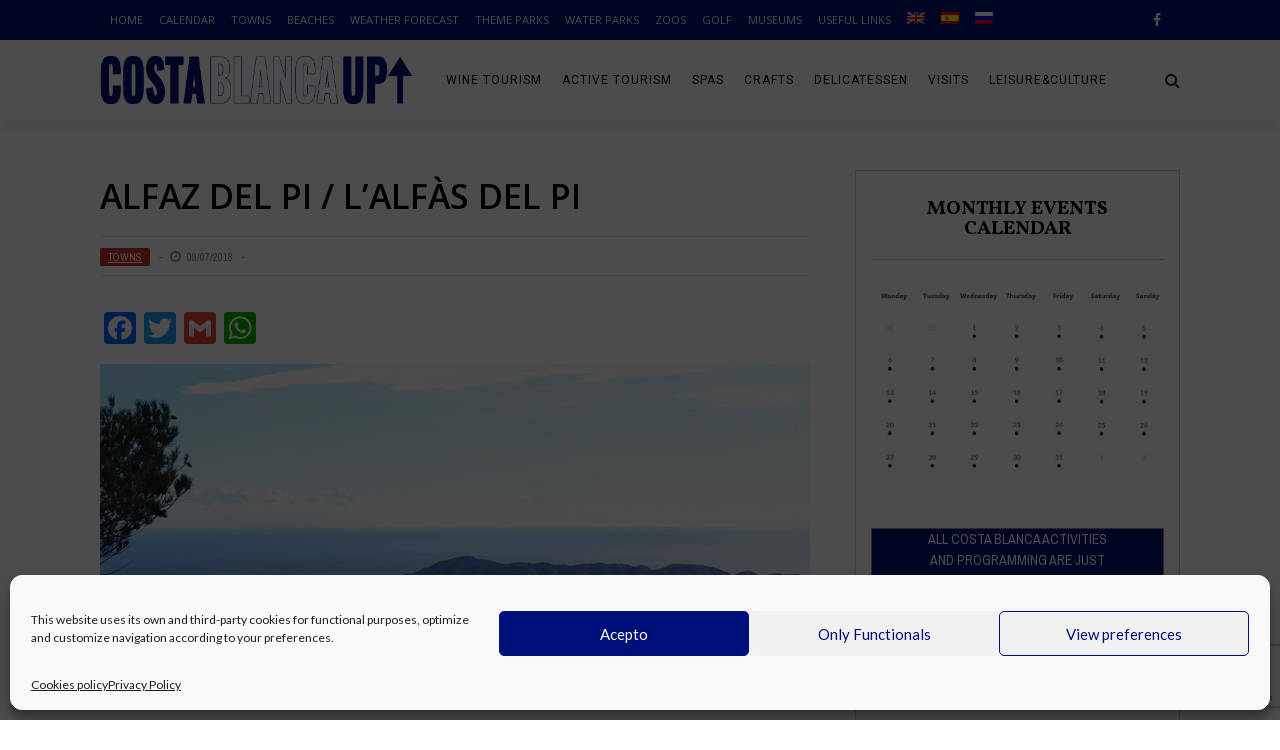

--- FILE ---
content_type: text/html; charset=UTF-8
request_url: https://costablancaup.com/es/alfaz-del-pi-lalfas-del-pi/
body_size: 22712
content:
<!DOCTYPE html>
<html lang="es-ES" xmlns:og="http://opengraphprotocol.org/schema/" xmlns:fb="http://www.facebook.com/2008/fbml">
<head>
<meta charset="UTF-8" />
<meta name="viewport" content="width=device-width, initial-scale=1"/>
<meta http-equiv="Content-Type" content="text/html; charset=UTF-8" />
<link rel="shortcut icon" href="https://costablancaup.com/wp-content/uploads/2018/09/favicon.png"/>             	
<link rel="stylesheet" href="https://costablancaup.com/wp-content/themes/therex-child/style.css">
<link rel="pingback" href="https://costablancaup.com/xmlrpc.php">
<style>
#wpadminbar #wp-admin-bar-wccp_free_top_button .ab-icon:before {
content: "\f160";
color: #02CA02;
top: 3px;
}
#wpadminbar #wp-admin-bar-wccp_free_top_button .ab-icon {
transform: rotate(45deg);
}
</style>
<meta name='robots' content='index, follow, max-image-preview:large, max-snippet:-1, max-video-preview:-1' />
<style>img:is([sizes="auto" i], [sizes^="auto," i]) { contain-intrinsic-size: 3000px 1500px }</style>
<link rel="alternate" hreflang="en" href="https://costablancaup.com/alfaz-del-pi-lalfas-del-pi/" />
<link rel="alternate" hreflang="es" href="https://costablancaup.com/es/alfaz-del-pi-lalfas-del-pi/" />
<link rel="alternate" hreflang="ru" href="https://costablancaup.com/ru/%d0%b0%d0%bb%d1%8c%d1%84%d0%b0%d1%81-%d0%b4%d0%b5%d0%bb%d1%8c-%d0%bf%d0%b8/" />
<link rel="alternate" hreflang="x-default" href="https://costablancaup.com/alfaz-del-pi-lalfas-del-pi/" />
<!-- This site is optimized with the Yoast SEO plugin v25.2 - https://yoast.com/wordpress/plugins/seo/ -->
<title>COSTA BLANCA UP - Alfaz del Pi / L&#039;Alfàs del Pi</title>
<link rel="canonical" href="https://costablancaup.com/es/alfaz-del-pi-lalfas-del-pi/" />
<meta property="og:locale" content="es_ES" />
<meta property="og:type" content="article" />
<meta property="og:title" content="COSTA BLANCA UP - Alfaz del Pi / L&#039;Alfàs del Pi" />
<meta property="og:description" content="Su particular ubicación geográfica, a caballo entre la montaña y el mar, y su particular microclima quizás sean las razones que han atraído a esta población a millares de europeos que han decidido fijar su residencia en Alfaz del Pi. La población se ha ganado a pulso una amplia proyección y reconocimiento nacional gracias a su Festival de Cine, e internacional por la variedad de procedencias de sus residentes. El vocablo Alfaz, de origen árabe, hace referencia a la fertilidad y bondad de sus tierras. Si bien la agricultura ya no está más que anecdóticamente presente en la economía local, [&hellip;]" />
<meta property="og:url" content="https://costablancaup.com/es/alfaz-del-pi-lalfas-del-pi/" />
<meta property="og:site_name" content="COSTA BLANCA UP" />
<meta property="article:published_time" content="2018-07-09T11:54:31+00:00" />
<meta property="article:modified_time" content="2018-07-19T12:30:39+00:00" />
<meta property="og:image" content="https://costablancaup.com/wp-content/uploads/2018/07/alfazdelpi.jpg" />
<meta property="og:image:width" content="1024" />
<meta property="og:image:height" content="493" />
<meta property="og:image:type" content="image/jpeg" />
<meta name="author" content="jas_admin" />
<meta name="twitter:card" content="summary_large_image" />
<meta name="twitter:label1" content="Escrito por" />
<meta name="twitter:data1" content="jas_admin" />
<meta name="twitter:label2" content="Tiempo de lectura" />
<meta name="twitter:data2" content="1 minuto" />
<script type="application/ld+json" class="yoast-schema-graph">{"@context":"https://schema.org","@graph":[{"@type":"Article","@id":"https://costablancaup.com/es/alfaz-del-pi-lalfas-del-pi/#article","isPartOf":{"@id":"https://costablancaup.com/es/alfaz-del-pi-lalfas-del-pi/"},"author":{"name":"jas_admin","@id":"https://costablancaup.com/es/#/schema/person/a4a0ee1ba74dae33c5d59d6279cd9489"},"headline":"Alfaz del Pi / L&#8217;Alfàs del Pi","datePublished":"2018-07-09T11:54:31+00:00","dateModified":"2018-07-19T12:30:39+00:00","mainEntityOfPage":{"@id":"https://costablancaup.com/es/alfaz-del-pi-lalfas-del-pi/"},"wordCount":127,"commentCount":0,"publisher":{"@id":"https://costablancaup.com/es/#organization"},"image":{"@id":"https://costablancaup.com/es/alfaz-del-pi-lalfas-del-pi/#primaryimage"},"thumbnailUrl":"https://costablancaup.com/wp-content/uploads/2018/07/alfazdelpi.jpg","keywords":["Alfaz del Pi"],"articleSection":["Municipios"],"inLanguage":"es","potentialAction":[{"@type":"CommentAction","name":"Comment","target":["https://costablancaup.com/es/alfaz-del-pi-lalfas-del-pi/#respond"]}]},{"@type":"WebPage","@id":"https://costablancaup.com/es/alfaz-del-pi-lalfas-del-pi/","url":"https://costablancaup.com/es/alfaz-del-pi-lalfas-del-pi/","name":"COSTA BLANCA UP - Alfaz del Pi / L'Alfàs del Pi","isPartOf":{"@id":"https://costablancaup.com/es/#website"},"primaryImageOfPage":{"@id":"https://costablancaup.com/es/alfaz-del-pi-lalfas-del-pi/#primaryimage"},"image":{"@id":"https://costablancaup.com/es/alfaz-del-pi-lalfas-del-pi/#primaryimage"},"thumbnailUrl":"https://costablancaup.com/wp-content/uploads/2018/07/alfazdelpi.jpg","datePublished":"2018-07-09T11:54:31+00:00","dateModified":"2018-07-19T12:30:39+00:00","breadcrumb":{"@id":"https://costablancaup.com/es/alfaz-del-pi-lalfas-del-pi/#breadcrumb"},"inLanguage":"es","potentialAction":[{"@type":"ReadAction","target":["https://costablancaup.com/es/alfaz-del-pi-lalfas-del-pi/"]}]},{"@type":"ImageObject","inLanguage":"es","@id":"https://costablancaup.com/es/alfaz-del-pi-lalfas-del-pi/#primaryimage","url":"https://costablancaup.com/wp-content/uploads/2018/07/alfazdelpi.jpg","contentUrl":"https://costablancaup.com/wp-content/uploads/2018/07/alfazdelpi.jpg","width":1024,"height":493,"caption":"Alfaz del Pi"},{"@type":"BreadcrumbList","@id":"https://costablancaup.com/es/alfaz-del-pi-lalfas-del-pi/#breadcrumb","itemListElement":[{"@type":"ListItem","position":1,"name":"Home","item":"https://costablancaup.com/es/"},{"@type":"ListItem","position":2,"name":"Alfaz del Pi / L&#8217;Alfàs del Pi"}]},{"@type":"WebSite","@id":"https://costablancaup.com/es/#website","url":"https://costablancaup.com/es/","name":"COSTA BLANCA UP","description":"Costa Blanca Events and Agenda","publisher":{"@id":"https://costablancaup.com/es/#organization"},"potentialAction":[{"@type":"SearchAction","target":{"@type":"EntryPoint","urlTemplate":"https://costablancaup.com/es/?s={search_term_string}"},"query-input":{"@type":"PropertyValueSpecification","valueRequired":true,"valueName":"search_term_string"}}],"inLanguage":"es"},{"@type":"Organization","@id":"https://costablancaup.com/es/#organization","name":"Costa Blanca Up","url":"https://costablancaup.com/es/","logo":{"@type":"ImageObject","inLanguage":"es","@id":"https://costablancaup.com/es/#/schema/logo/image/","url":"https://costablancaup.com/wp-content/uploads/2018/07/titulo_web-1.png","contentUrl":"https://costablancaup.com/wp-content/uploads/2018/07/titulo_web-1.png","width":1973,"height":303,"caption":"Costa Blanca Up"},"image":{"@id":"https://costablancaup.com/es/#/schema/logo/image/"}},{"@type":"Person","@id":"https://costablancaup.com/es/#/schema/person/a4a0ee1ba74dae33c5d59d6279cd9489","name":"jas_admin","image":{"@type":"ImageObject","inLanguage":"es","@id":"https://costablancaup.com/es/#/schema/person/image/","url":"https://secure.gravatar.com/avatar/d5a1282fae1020d8b4f7a1b95dac31c3c08f7dfd0a06b2ba5aa24fa117526f78?s=96&d=mm&r=g","contentUrl":"https://secure.gravatar.com/avatar/d5a1282fae1020d8b4f7a1b95dac31c3c08f7dfd0a06b2ba5aa24fa117526f78?s=96&d=mm&r=g","caption":"jas_admin"}}]}</script>
<!-- / Yoast SEO plugin. -->
<link rel='dns-prefetch' href='//static.addtoany.com' />
<link rel='dns-prefetch' href='//www.googletagmanager.com' />
<link rel='dns-prefetch' href='//fonts.googleapis.com' />
<link rel="alternate" type="application/rss+xml" title="COSTA BLANCA UP &raquo; Feed" href="https://costablancaup.com/es/feed/" />
<link rel="alternate" type="application/rss+xml" title="COSTA BLANCA UP &raquo; Feed de los comentarios" href="https://costablancaup.com/es/comments/feed/" />
<script type="text/javascript" id="wpp-js" src="https://costablancaup.com/wp-content/plugins/wordpress-popular-posts/assets/js/wpp.min.js?ver=7.3.1" data-sampling="0" data-sampling-rate="100" data-api-url="https://costablancaup.com/es/wp-json/wordpress-popular-posts" data-post-id="14504" data-token="93733f923b" data-lang="0" data-debug="0"></script>
<link rel="alternate" type="application/rss+xml" title="COSTA BLANCA UP &raquo; Comentario Alfaz del Pi / L&#8217;Alfàs del Pi del feed" href="https://costablancaup.com/es/alfaz-del-pi-lalfas-del-pi/feed/" />
<meta property="og:title" content="Alfaz del Pi / L&#8217;Alfàs del Pi"/><meta property="og:type" content="article"/><meta property="og:url" content="https://costablancaup.com/es/alfaz-del-pi-lalfas-del-pi/"/><meta property="og:image" content="https://costablancaup.com/wp-content/uploads/2018/07/alfazdelpi-600x315.jpg"/>
<script type="text/javascript">
/* <![CDATA[ */
window._wpemojiSettings = {"baseUrl":"https:\/\/s.w.org\/images\/core\/emoji\/15.1.0\/72x72\/","ext":".png","svgUrl":"https:\/\/s.w.org\/images\/core\/emoji\/15.1.0\/svg\/","svgExt":".svg","source":{"concatemoji":"https:\/\/costablancaup.com\/wp-includes\/js\/wp-emoji-release.min.js?ver=6.8.1"}};
/*! This file is auto-generated */
!function(i,n){var o,s,e;function c(e){try{var t={supportTests:e,timestamp:(new Date).valueOf()};sessionStorage.setItem(o,JSON.stringify(t))}catch(e){}}function p(e,t,n){e.clearRect(0,0,e.canvas.width,e.canvas.height),e.fillText(t,0,0);var t=new Uint32Array(e.getImageData(0,0,e.canvas.width,e.canvas.height).data),r=(e.clearRect(0,0,e.canvas.width,e.canvas.height),e.fillText(n,0,0),new Uint32Array(e.getImageData(0,0,e.canvas.width,e.canvas.height).data));return t.every(function(e,t){return e===r[t]})}function u(e,t,n){switch(t){case"flag":return n(e,"\ud83c\udff3\ufe0f\u200d\u26a7\ufe0f","\ud83c\udff3\ufe0f\u200b\u26a7\ufe0f")?!1:!n(e,"\ud83c\uddfa\ud83c\uddf3","\ud83c\uddfa\u200b\ud83c\uddf3")&&!n(e,"\ud83c\udff4\udb40\udc67\udb40\udc62\udb40\udc65\udb40\udc6e\udb40\udc67\udb40\udc7f","\ud83c\udff4\u200b\udb40\udc67\u200b\udb40\udc62\u200b\udb40\udc65\u200b\udb40\udc6e\u200b\udb40\udc67\u200b\udb40\udc7f");case"emoji":return!n(e,"\ud83d\udc26\u200d\ud83d\udd25","\ud83d\udc26\u200b\ud83d\udd25")}return!1}function f(e,t,n){var r="undefined"!=typeof WorkerGlobalScope&&self instanceof WorkerGlobalScope?new OffscreenCanvas(300,150):i.createElement("canvas"),a=r.getContext("2d",{willReadFrequently:!0}),o=(a.textBaseline="top",a.font="600 32px Arial",{});return e.forEach(function(e){o[e]=t(a,e,n)}),o}function t(e){var t=i.createElement("script");t.src=e,t.defer=!0,i.head.appendChild(t)}"undefined"!=typeof Promise&&(o="wpEmojiSettingsSupports",s=["flag","emoji"],n.supports={everything:!0,everythingExceptFlag:!0},e=new Promise(function(e){i.addEventListener("DOMContentLoaded",e,{once:!0})}),new Promise(function(t){var n=function(){try{var e=JSON.parse(sessionStorage.getItem(o));if("object"==typeof e&&"number"==typeof e.timestamp&&(new Date).valueOf()<e.timestamp+604800&&"object"==typeof e.supportTests)return e.supportTests}catch(e){}return null}();if(!n){if("undefined"!=typeof Worker&&"undefined"!=typeof OffscreenCanvas&&"undefined"!=typeof URL&&URL.createObjectURL&&"undefined"!=typeof Blob)try{var e="postMessage("+f.toString()+"("+[JSON.stringify(s),u.toString(),p.toString()].join(",")+"));",r=new Blob([e],{type:"text/javascript"}),a=new Worker(URL.createObjectURL(r),{name:"wpTestEmojiSupports"});return void(a.onmessage=function(e){c(n=e.data),a.terminate(),t(n)})}catch(e){}c(n=f(s,u,p))}t(n)}).then(function(e){for(var t in e)n.supports[t]=e[t],n.supports.everything=n.supports.everything&&n.supports[t],"flag"!==t&&(n.supports.everythingExceptFlag=n.supports.everythingExceptFlag&&n.supports[t]);n.supports.everythingExceptFlag=n.supports.everythingExceptFlag&&!n.supports.flag,n.DOMReady=!1,n.readyCallback=function(){n.DOMReady=!0}}).then(function(){return e}).then(function(){var e;n.supports.everything||(n.readyCallback(),(e=n.source||{}).concatemoji?t(e.concatemoji):e.wpemoji&&e.twemoji&&(t(e.twemoji),t(e.wpemoji)))}))}((window,document),window._wpemojiSettings);
/* ]]> */
</script>
<style id='wp-emoji-styles-inline-css' type='text/css'>
img.wp-smiley, img.emoji {
display: inline !important;
border: none !important;
box-shadow: none !important;
height: 1em !important;
width: 1em !important;
margin: 0 0.07em !important;
vertical-align: -0.1em !important;
background: none !important;
padding: 0 !important;
}
</style>
<link rel='stylesheet' id='wp-block-library-css' href='https://costablancaup.com/wp-includes/css/dist/block-library/style.min.css?ver=6.8.1' type='text/css' media='all' />
<style id='classic-theme-styles-inline-css' type='text/css'>
/*! This file is auto-generated */
.wp-block-button__link{color:#fff;background-color:#32373c;border-radius:9999px;box-shadow:none;text-decoration:none;padding:calc(.667em + 2px) calc(1.333em + 2px);font-size:1.125em}.wp-block-file__button{background:#32373c;color:#fff;text-decoration:none}
</style>
<style id='global-styles-inline-css' type='text/css'>
:root{--wp--preset--aspect-ratio--square: 1;--wp--preset--aspect-ratio--4-3: 4/3;--wp--preset--aspect-ratio--3-4: 3/4;--wp--preset--aspect-ratio--3-2: 3/2;--wp--preset--aspect-ratio--2-3: 2/3;--wp--preset--aspect-ratio--16-9: 16/9;--wp--preset--aspect-ratio--9-16: 9/16;--wp--preset--color--black: #000000;--wp--preset--color--cyan-bluish-gray: #abb8c3;--wp--preset--color--white: #ffffff;--wp--preset--color--pale-pink: #f78da7;--wp--preset--color--vivid-red: #cf2e2e;--wp--preset--color--luminous-vivid-orange: #ff6900;--wp--preset--color--luminous-vivid-amber: #fcb900;--wp--preset--color--light-green-cyan: #7bdcb5;--wp--preset--color--vivid-green-cyan: #00d084;--wp--preset--color--pale-cyan-blue: #8ed1fc;--wp--preset--color--vivid-cyan-blue: #0693e3;--wp--preset--color--vivid-purple: #9b51e0;--wp--preset--gradient--vivid-cyan-blue-to-vivid-purple: linear-gradient(135deg,rgba(6,147,227,1) 0%,rgb(155,81,224) 100%);--wp--preset--gradient--light-green-cyan-to-vivid-green-cyan: linear-gradient(135deg,rgb(122,220,180) 0%,rgb(0,208,130) 100%);--wp--preset--gradient--luminous-vivid-amber-to-luminous-vivid-orange: linear-gradient(135deg,rgba(252,185,0,1) 0%,rgba(255,105,0,1) 100%);--wp--preset--gradient--luminous-vivid-orange-to-vivid-red: linear-gradient(135deg,rgba(255,105,0,1) 0%,rgb(207,46,46) 100%);--wp--preset--gradient--very-light-gray-to-cyan-bluish-gray: linear-gradient(135deg,rgb(238,238,238) 0%,rgb(169,184,195) 100%);--wp--preset--gradient--cool-to-warm-spectrum: linear-gradient(135deg,rgb(74,234,220) 0%,rgb(151,120,209) 20%,rgb(207,42,186) 40%,rgb(238,44,130) 60%,rgb(251,105,98) 80%,rgb(254,248,76) 100%);--wp--preset--gradient--blush-light-purple: linear-gradient(135deg,rgb(255,206,236) 0%,rgb(152,150,240) 100%);--wp--preset--gradient--blush-bordeaux: linear-gradient(135deg,rgb(254,205,165) 0%,rgb(254,45,45) 50%,rgb(107,0,62) 100%);--wp--preset--gradient--luminous-dusk: linear-gradient(135deg,rgb(255,203,112) 0%,rgb(199,81,192) 50%,rgb(65,88,208) 100%);--wp--preset--gradient--pale-ocean: linear-gradient(135deg,rgb(255,245,203) 0%,rgb(182,227,212) 50%,rgb(51,167,181) 100%);--wp--preset--gradient--electric-grass: linear-gradient(135deg,rgb(202,248,128) 0%,rgb(113,206,126) 100%);--wp--preset--gradient--midnight: linear-gradient(135deg,rgb(2,3,129) 0%,rgb(40,116,252) 100%);--wp--preset--font-size--small: 13px;--wp--preset--font-size--medium: 20px;--wp--preset--font-size--large: 36px;--wp--preset--font-size--x-large: 42px;--wp--preset--spacing--20: 0.44rem;--wp--preset--spacing--30: 0.67rem;--wp--preset--spacing--40: 1rem;--wp--preset--spacing--50: 1.5rem;--wp--preset--spacing--60: 2.25rem;--wp--preset--spacing--70: 3.38rem;--wp--preset--spacing--80: 5.06rem;--wp--preset--shadow--natural: 6px 6px 9px rgba(0, 0, 0, 0.2);--wp--preset--shadow--deep: 12px 12px 50px rgba(0, 0, 0, 0.4);--wp--preset--shadow--sharp: 6px 6px 0px rgba(0, 0, 0, 0.2);--wp--preset--shadow--outlined: 6px 6px 0px -3px rgba(255, 255, 255, 1), 6px 6px rgba(0, 0, 0, 1);--wp--preset--shadow--crisp: 6px 6px 0px rgba(0, 0, 0, 1);}:where(.is-layout-flex){gap: 0.5em;}:where(.is-layout-grid){gap: 0.5em;}body .is-layout-flex{display: flex;}.is-layout-flex{flex-wrap: wrap;align-items: center;}.is-layout-flex > :is(*, div){margin: 0;}body .is-layout-grid{display: grid;}.is-layout-grid > :is(*, div){margin: 0;}:where(.wp-block-columns.is-layout-flex){gap: 2em;}:where(.wp-block-columns.is-layout-grid){gap: 2em;}:where(.wp-block-post-template.is-layout-flex){gap: 1.25em;}:where(.wp-block-post-template.is-layout-grid){gap: 1.25em;}.has-black-color{color: var(--wp--preset--color--black) !important;}.has-cyan-bluish-gray-color{color: var(--wp--preset--color--cyan-bluish-gray) !important;}.has-white-color{color: var(--wp--preset--color--white) !important;}.has-pale-pink-color{color: var(--wp--preset--color--pale-pink) !important;}.has-vivid-red-color{color: var(--wp--preset--color--vivid-red) !important;}.has-luminous-vivid-orange-color{color: var(--wp--preset--color--luminous-vivid-orange) !important;}.has-luminous-vivid-amber-color{color: var(--wp--preset--color--luminous-vivid-amber) !important;}.has-light-green-cyan-color{color: var(--wp--preset--color--light-green-cyan) !important;}.has-vivid-green-cyan-color{color: var(--wp--preset--color--vivid-green-cyan) !important;}.has-pale-cyan-blue-color{color: var(--wp--preset--color--pale-cyan-blue) !important;}.has-vivid-cyan-blue-color{color: var(--wp--preset--color--vivid-cyan-blue) !important;}.has-vivid-purple-color{color: var(--wp--preset--color--vivid-purple) !important;}.has-black-background-color{background-color: var(--wp--preset--color--black) !important;}.has-cyan-bluish-gray-background-color{background-color: var(--wp--preset--color--cyan-bluish-gray) !important;}.has-white-background-color{background-color: var(--wp--preset--color--white) !important;}.has-pale-pink-background-color{background-color: var(--wp--preset--color--pale-pink) !important;}.has-vivid-red-background-color{background-color: var(--wp--preset--color--vivid-red) !important;}.has-luminous-vivid-orange-background-color{background-color: var(--wp--preset--color--luminous-vivid-orange) !important;}.has-luminous-vivid-amber-background-color{background-color: var(--wp--preset--color--luminous-vivid-amber) !important;}.has-light-green-cyan-background-color{background-color: var(--wp--preset--color--light-green-cyan) !important;}.has-vivid-green-cyan-background-color{background-color: var(--wp--preset--color--vivid-green-cyan) !important;}.has-pale-cyan-blue-background-color{background-color: var(--wp--preset--color--pale-cyan-blue) !important;}.has-vivid-cyan-blue-background-color{background-color: var(--wp--preset--color--vivid-cyan-blue) !important;}.has-vivid-purple-background-color{background-color: var(--wp--preset--color--vivid-purple) !important;}.has-black-border-color{border-color: var(--wp--preset--color--black) !important;}.has-cyan-bluish-gray-border-color{border-color: var(--wp--preset--color--cyan-bluish-gray) !important;}.has-white-border-color{border-color: var(--wp--preset--color--white) !important;}.has-pale-pink-border-color{border-color: var(--wp--preset--color--pale-pink) !important;}.has-vivid-red-border-color{border-color: var(--wp--preset--color--vivid-red) !important;}.has-luminous-vivid-orange-border-color{border-color: var(--wp--preset--color--luminous-vivid-orange) !important;}.has-luminous-vivid-amber-border-color{border-color: var(--wp--preset--color--luminous-vivid-amber) !important;}.has-light-green-cyan-border-color{border-color: var(--wp--preset--color--light-green-cyan) !important;}.has-vivid-green-cyan-border-color{border-color: var(--wp--preset--color--vivid-green-cyan) !important;}.has-pale-cyan-blue-border-color{border-color: var(--wp--preset--color--pale-cyan-blue) !important;}.has-vivid-cyan-blue-border-color{border-color: var(--wp--preset--color--vivid-cyan-blue) !important;}.has-vivid-purple-border-color{border-color: var(--wp--preset--color--vivid-purple) !important;}.has-vivid-cyan-blue-to-vivid-purple-gradient-background{background: var(--wp--preset--gradient--vivid-cyan-blue-to-vivid-purple) !important;}.has-light-green-cyan-to-vivid-green-cyan-gradient-background{background: var(--wp--preset--gradient--light-green-cyan-to-vivid-green-cyan) !important;}.has-luminous-vivid-amber-to-luminous-vivid-orange-gradient-background{background: var(--wp--preset--gradient--luminous-vivid-amber-to-luminous-vivid-orange) !important;}.has-luminous-vivid-orange-to-vivid-red-gradient-background{background: var(--wp--preset--gradient--luminous-vivid-orange-to-vivid-red) !important;}.has-very-light-gray-to-cyan-bluish-gray-gradient-background{background: var(--wp--preset--gradient--very-light-gray-to-cyan-bluish-gray) !important;}.has-cool-to-warm-spectrum-gradient-background{background: var(--wp--preset--gradient--cool-to-warm-spectrum) !important;}.has-blush-light-purple-gradient-background{background: var(--wp--preset--gradient--blush-light-purple) !important;}.has-blush-bordeaux-gradient-background{background: var(--wp--preset--gradient--blush-bordeaux) !important;}.has-luminous-dusk-gradient-background{background: var(--wp--preset--gradient--luminous-dusk) !important;}.has-pale-ocean-gradient-background{background: var(--wp--preset--gradient--pale-ocean) !important;}.has-electric-grass-gradient-background{background: var(--wp--preset--gradient--electric-grass) !important;}.has-midnight-gradient-background{background: var(--wp--preset--gradient--midnight) !important;}.has-small-font-size{font-size: var(--wp--preset--font-size--small) !important;}.has-medium-font-size{font-size: var(--wp--preset--font-size--medium) !important;}.has-large-font-size{font-size: var(--wp--preset--font-size--large) !important;}.has-x-large-font-size{font-size: var(--wp--preset--font-size--x-large) !important;}
:where(.wp-block-post-template.is-layout-flex){gap: 1.25em;}:where(.wp-block-post-template.is-layout-grid){gap: 1.25em;}
:where(.wp-block-columns.is-layout-flex){gap: 2em;}:where(.wp-block-columns.is-layout-grid){gap: 2em;}
:root :where(.wp-block-pullquote){font-size: 1.5em;line-height: 1.6;}
</style>
<link rel='stylesheet' id='contact-form-7-css' href='https://costablancaup.com/wp-content/plugins/contact-form-7/includes/css/styles.css?ver=6.0.6' type='text/css' media='all' />
<link rel='stylesheet' id='weather-atlas-public-css' href='https://costablancaup.com/wp-content/plugins/weather-atlas/public/css/weather-atlas-public.min.css?ver=3.0.2' type='text/css' media='all' />
<link rel='stylesheet' id='weather-icons-css' href='https://costablancaup.com/wp-content/plugins/weather-atlas/public/font/weather-icons/weather-icons.min.css?ver=3.0.2' type='text/css' media='all' />
<link rel='stylesheet' id='wpb-google-fonts-css' href='//fonts.googleapis.com/css?family=Open+Sans&#038;ver=6.8.1' type='text/css' media='all' />
<link rel='stylesheet' id='wcs-timetable-css' href='https://costablancaup.com/wp-content/plugins/weekly-class/assets/front/css/timetable.css?ver=2.6.0' type='text/css' media='all' />
<style id='wcs-timetable-inline-css' type='text/css'>
.wcs-single__action .wcs-btn--action{color:rgba( 255,255,255,1);background-color:#0F1582}
</style>
<link rel='stylesheet' id='wpml-legacy-dropdown-0-css' href='https://costablancaup.com/wp-content/plugins/sitepress-multilingual-cms/templates/language-switchers/legacy-dropdown/style.min.css?ver=1' type='text/css' media='all' />
<link rel='stylesheet' id='wpml-menu-item-0-css' href='https://costablancaup.com/wp-content/plugins/sitepress-multilingual-cms/templates/language-switchers/menu-item/style.min.css?ver=1' type='text/css' media='all' />
<link rel='stylesheet' id='mc4wp-form-themes-css' href='https://costablancaup.com/wp-content/plugins/mailchimp-for-wp/assets/css/form-themes.css?ver=4.10.4' type='text/css' media='all' />
<link rel='stylesheet' id='cmplz-general-css' href='https://costablancaup.com/wp-content/plugins/complianz-gdpr/assets/css/cookieblocker.min.css?ver=1744882396' type='text/css' media='all' />
<link rel='stylesheet' id='wordpress-popular-posts-css-css' href='https://costablancaup.com/wp-content/plugins/wordpress-popular-posts/assets/css/wpp.css?ver=7.3.1' type='text/css' media='all' />
<link rel='stylesheet' id='bk-bootstrap-css-css' href='https://costablancaup.com/wp-content/themes/the-rex/framework/bootstrap/css/bootstrap.css?ver=6.8.1' type='text/css' media='all' />
<link rel='stylesheet' id='bk-fa-css' href='https://costablancaup.com/wp-content/themes/the-rex/css/fonts/awesome-fonts/css/font-awesome.min.css?ver=6.8.1' type='text/css' media='all' />
<link rel='stylesheet' id='bk-fa-snapchat-css' href='https://costablancaup.com/wp-content/themes/the-rex/css/fa-snapchat.css?ver=6.8.1' type='text/css' media='all' />
<link rel='stylesheet' id='bk-flexslider-css' href='https://costablancaup.com/wp-content/themes/the-rex/css/flexslider.css?ver=6.8.1' type='text/css' media='all' />
<link rel='stylesheet' id='bkstyle-css' href='https://costablancaup.com/wp-content/themes/the-rex/css/bkstyle.css?ver=6.8.1' type='text/css' media='all' />
<link rel='stylesheet' id='bkresponsive-css' href='https://costablancaup.com/wp-content/themes/the-rex/css/responsive.css?ver=6.8.1' type='text/css' media='all' />
<link rel='stylesheet' id='bk-tipper-css' href='https://costablancaup.com/wp-content/themes/the-rex/css/jquery.fs.tipper.css?ver=6.8.1' type='text/css' media='all' />
<link rel='stylesheet' id='bk-justifiedgallery-css' href='https://costablancaup.com/wp-content/themes/the-rex/css/justifiedGallery.css?ver=6.8.1' type='text/css' media='all' />
<link rel='stylesheet' id='bk-justifiedlightbox-css' href='https://costablancaup.com/wp-content/themes/the-rex/css/magnific-popup.css?ver=6.8.1' type='text/css' media='all' />
<link rel='stylesheet' id='addtoany-css' href='https://costablancaup.com/wp-content/plugins/add-to-any/addtoany.min.css?ver=1.16' type='text/css' media='all' />
<link rel='stylesheet' id='redux-google-fonts-bk_option-css' href='https://fonts.googleapis.com/css?family=Open+Sans%3A300%2C400%2C600%2C700%2C800%2C300italic%2C400italic%2C600italic%2C700italic%2C800italic%7CRoboto%3A100%2C300%2C400%2C500%2C700%2C900%2C100italic%2C300italic%2C400italic%2C500italic%2C700italic%2C900italic%7CArchivo+Narrow%3A400%2C700%2C400italic%2C700italic%7CVollkorn%3A400%2C700%2C400italic%2C700italic%7CLato%3A100%2C300%2C400%2C700%2C900%2C100italic%2C300italic%2C400italic%2C700italic%2C900italic&#038;subset=latin&#038;ver=1655456159' type='text/css' media='all' />
<script type="text/javascript" id="wpml-cookie-js-extra">
/* <![CDATA[ */
var wpml_cookies = {"wp-wpml_current_language":{"value":"es","expires":1,"path":"\/"}};
var wpml_cookies = {"wp-wpml_current_language":{"value":"es","expires":1,"path":"\/"}};
/* ]]> */
</script>
<script type="text/javascript" src="https://costablancaup.com/wp-content/plugins/sitepress-multilingual-cms/res/js/cookies/language-cookie.js?ver=476000" id="wpml-cookie-js" defer="defer" data-wp-strategy="defer"></script>
<script type="text/javascript" id="addtoany-core-js-before">
/* <![CDATA[ */
window.a2a_config=window.a2a_config||{};a2a_config.callbacks=[];a2a_config.overlays=[];a2a_config.templates={};a2a_localize = {
Share: "Compartir",
Save: "Guardar",
Subscribe: "Suscribir",
Email: "Correo electrónico",
Bookmark: "Marcador",
ShowAll: "Mostrar todo",
ShowLess: "Mostrar menos",
FindServices: "Encontrar servicio(s)",
FindAnyServiceToAddTo: "Encuentra al instante cualquier servicio para añadir a",
PoweredBy: "Funciona con",
ShareViaEmail: "Compartir por correo electrónico",
SubscribeViaEmail: "Suscribirse a través de correo electrónico",
BookmarkInYourBrowser: "Añadir a marcadores de tu navegador",
BookmarkInstructions: "Presiona «Ctrl+D» o «\u2318+D» para añadir esta página a marcadores",
AddToYourFavorites: "Añadir a tus favoritos",
SendFromWebOrProgram: "Enviar desde cualquier dirección o programa de correo electrónico ",
EmailProgram: "Programa de correo electrónico",
More: "Más&#8230;",
ThanksForSharing: "¡Gracias por compartir!",
ThanksForFollowing: "¡Gracias por seguirnos!"
};
/* ]]> */
</script>
<script type="text/javascript" defer src="https://static.addtoany.com/menu/page.js" id="addtoany-core-js"></script>
<script type="text/javascript" src="https://costablancaup.com/wp-includes/js/jquery/jquery.min.js?ver=3.7.1" id="jquery-core-js"></script>
<script type="text/javascript" src="https://costablancaup.com/wp-includes/js/jquery/jquery-migrate.min.js?ver=3.4.1" id="jquery-migrate-js"></script>
<script type="text/javascript" defer src="https://costablancaup.com/wp-content/plugins/add-to-any/addtoany.min.js?ver=1.1" id="addtoany-jquery-js"></script>
<script type="text/javascript" id="wpgmza_data-js-extra">
/* <![CDATA[ */
var wpgmza_google_api_status = {"message":"Enqueued","code":"ENQUEUED"};
/* ]]> */
</script>
<script type="text/javascript" src="https://costablancaup.com/wp-content/plugins/wp-google-maps/wpgmza_data.js?ver=6.8.1" id="wpgmza_data-js"></script>
<script type="text/javascript" src="https://costablancaup.com/wp-content/plugins/sitepress-multilingual-cms/templates/language-switchers/legacy-dropdown/script.min.js?ver=1" id="wpml-legacy-dropdown-0-js"></script>
<script type="text/javascript" id="wpml-browser-redirect-js-extra">
/* <![CDATA[ */
var wpml_browser_redirect_params = {"pageLanguage":"es","languageUrls":{"en_us":"https:\/\/costablancaup.com\/alfaz-del-pi-lalfas-del-pi\/","en":"https:\/\/costablancaup.com\/alfaz-del-pi-lalfas-del-pi\/","us":"https:\/\/costablancaup.com\/alfaz-del-pi-lalfas-del-pi\/","es_es":"https:\/\/costablancaup.com\/es\/alfaz-del-pi-lalfas-del-pi\/","es":"https:\/\/costablancaup.com\/es\/alfaz-del-pi-lalfas-del-pi\/","ru_ru":"https:\/\/costablancaup.com\/ru\/%d0%b0%d0%bb%d1%8c%d1%84%d0%b0%d1%81-%d0%b4%d0%b5%d0%bb%d1%8c-%d0%bf%d0%b8\/","ru":"https:\/\/costablancaup.com\/ru\/%d0%b0%d0%bb%d1%8c%d1%84%d0%b0%d1%81-%d0%b4%d0%b5%d0%bb%d1%8c-%d0%bf%d0%b8\/"},"cookie":{"name":"_icl_visitor_lang_js","domain":"costablancaup.com","path":"\/","expiration":24}};
/* ]]> */
</script>
<script type="text/javascript" src="https://costablancaup.com/wp-content/plugins/sitepress-multilingual-cms/dist/js/browser-redirect/app.js?ver=476000" id="wpml-browser-redirect-js"></script>
<!-- Fragmento de código de la etiqueta de Google (gtag.js) añadida por Site Kit -->
<!-- Fragmento de código de Google Analytics añadido por Site Kit -->
<script type="text/javascript" src="https://www.googletagmanager.com/gtag/js?id=G-XZLT9VPH3Z" id="google_gtagjs-js" async></script>
<script type="text/javascript" id="google_gtagjs-js-after">
/* <![CDATA[ */
window.dataLayer = window.dataLayer || [];function gtag(){dataLayer.push(arguments);}
gtag("set","linker",{"domains":["costablancaup.com"]});
gtag("js", new Date());
gtag("set", "developer_id.dZTNiMT", true);
gtag("config", "G-XZLT9VPH3Z");
/* ]]> */
</script>
<!-- Finalizar fragmento de código de la etiqueta de Google (gtags.js) añadida por Site Kit -->
<link rel="https://api.w.org/" href="https://costablancaup.com/es/wp-json/" /><link rel="alternate" title="JSON" type="application/json" href="https://costablancaup.com/es/wp-json/wp/v2/posts/14504" /><link rel="EditURI" type="application/rsd+xml" title="RSD" href="https://costablancaup.com/xmlrpc.php?rsd" />
<meta name="generator" content="WordPress 6.8.1" />
<link rel='shortlink' href='https://costablancaup.com/es/?p=14504' />
<link rel="alternate" title="oEmbed (JSON)" type="application/json+oembed" href="https://costablancaup.com/es/wp-json/oembed/1.0/embed?url=https%3A%2F%2Fcostablancaup.com%2Fes%2Falfaz-del-pi-lalfas-del-pi%2F" />
<link rel="alternate" title="oEmbed (XML)" type="text/xml+oembed" href="https://costablancaup.com/es/wp-json/oembed/1.0/embed?url=https%3A%2F%2Fcostablancaup.com%2Fes%2Falfaz-del-pi-lalfas-del-pi%2F&#038;format=xml" />
<meta name="generator" content="WPML ver:4.7.6 stt:1,46,2,55;" />
<meta name="generator" content="Site Kit by Google 1.153.0" /><style type="text/css" media="all" id="wcs_styles"></style>			<style>.cmplz-hidden {
display: none !important;
}</style>            <style id="wpp-loading-animation-styles">@-webkit-keyframes bgslide{from{background-position-x:0}to{background-position-x:-200%}}@keyframes bgslide{from{background-position-x:0}to{background-position-x:-200%}}.wpp-widget-block-placeholder,.wpp-shortcode-placeholder{margin:0 auto;width:60px;height:3px;background:#dd3737;background:linear-gradient(90deg,#dd3737 0%,#571313 10%,#dd3737 100%);background-size:200% auto;border-radius:3px;-webkit-animation:bgslide 1s infinite linear;animation:bgslide 1s infinite linear}</style>
<script type="text/javascript">
var ajaxurl = 'https://costablancaup.com/wp-admin/admin-ajax.php';
</script>
<style type="text/css">.broken_link, a.broken_link {
text-decoration: line-through;
}</style>    
<style type='text/css' media="all">
.review-score {display: none !important;}.post-author {display: none !important;}.meta-comment {display: none !important;}#top-menu>ul>li > .sub-menu, .bk-dropdown-menu, .bk-sub-sub-menu, .bk-mega-menu, .bk-mega-column-menu, .sub-menu, .top-nav .bk-account-info, .bk_small_cart #bk_small_cart_widget {
top: -9999999px;
transition: opacity 0.3s linear;
}        ::selection {color: #FFF; background: #00107a}
::-webkit-selection {color: #FFF; background: #00107a}
p > a, p > a:hover, .single-page .article-content a:hover, .single-page .article-content a:visited, .content_out.small-post .meta .post-category, .bk-sub-menu li:hover > a,
#top-menu>ul>li > .sub-menu a:hover, .bk-dropdown-menu li:hover > a, .widget_tag_cloud .tagcloud a:hover, .bk-header-90 #main-menu > ul > li:hover,
.footer .searchform-wrap .search-icon i, .module-title h2 span,
.row-type .meta .post-category, #top-menu>ul>li:hover > a, .article-content li a, .article-content p a, .content_out.small-post .post-category,
.breadcrumbs .location, .recommend-box .close,
.s-post-nav .nav-title span, .error-number h4, .redirect-home, .module-breaking-carousel .flex-direction-nav .flex-next, .module-breaking-carousel:hover .flex-direction-nav .flex-prev,
.bk-author-box .author-info .bk-author-page-contact a:hover, .module-feature2 .meta .post-category, 
.bk-blog-content .meta .post-category, blockquote,
#pagination .page-numbers, .post-page-links a, input[type="submit"]:hover, .single-page .icon-play:hover,
.button:hover, .top-nav .bk-lwa .bk-account-info a:hover, a.bk_u_login:hover, a.bk_u_logout:hover, .bk-back-login:hover,
.top-nav .bk-links-modal:hover, .main-nav.bk-menu-light .bk-sub-menu li > a:hover, .main-nav.bk-menu-light .bk-sub-posts .post-title a:hover,
.bk-header-90 .header-social .social-icon a:hover
{color: #00107a}
.flex-direction-nav li a:hover polyline 
{stroke: #00107a}
#top-menu>ul>li > .sub-menu, .bk-dropdown-menu, .widget_tag_cloud .tagcloud a:hover, #page-wrap.wide .main-nav.fixed,
.bk-mega-menu, .bk-mega-column-menu, .search-loadding, #comment-submit:hover,
#pagination .page-numbers, .post-page-links a, .post-page-links > span, .widget_latest_comments .flex-direction-nav li a:hover,
.loadmore span.ajaxtext:hover, #mobile-inner-header, .menu-location-title, input[type="submit"]:hover, .button:hover,
.bk-lwa:hover > .bk-account-info, .bk-back-login:hover ,.menu-location-title, #mobile-inner-header,
.main-nav.bk-menu-light .main-nav-container, #bk-gallery-slider .flex-control-paging li a.flex-active
{border-color: #00107a;}
.module-fw-slider .flex-control-nav li a.flex-active, .module-breaking-carousel .content_out.small-post .meta:after,
.footer .cm-flex .flex-control-paging li a.flex-active,
.bk-review-box .bk-overlay span, .bk-score-box, .share-total, #pagination .page-numbers.current, .post-page-links > span, .readmore a:hover,
.loadmore span.ajaxtext:hover, .module-title h2:before, .page-title h2:before, #bk-gallery-slider .flex-control-paging li a.flex-active,
.widget_display_stats dd strong, .widget_display_search .search-icon, .searchform-wrap .search-icon, #comment-submit:hover,
#back-top, .bk_tabs .ui-tabs-nav li.ui-tabs-active, .s-tags a:hover, .post-category a, div.wpforms-container-full .wpforms-form button[type=submit], div.wpforms-container-full .wpforms-form button[type=submit]:hover
{background-color: #00107a;}
.footer .cm-flex .flex-control-paging li a
{background-color: rgba(0,16,122,0.3);}
#page-wrap { width: auto; }
.top-nav #top-menu ul li {
padding: 12px 9px !important;
}
.content_out.small-post h4 {
height: auto !important;
}
#custom_html-47 .loadmore a:hover span.ajaxtext, #custom_html-46 .loadmore a:hover span.ajaxtext, #custom_html-50 .loadmore a:hover span.ajaxtext {
background-color: #000000 !important;
}
#custom_html-43 .loadmore a:hover span.ajaxtext, #custom_html-44 .loadmore a:hover span.ajaxtext, #custom_html-53 .loadmore a:hover span.ajaxtext {
background-color: #000000 !important;
}
#custom_html-47 .loadmore span.ajaxtext, #custom_html-46 .loadmore span.ajaxtext, #custom_html-50 .loadmore span.ajaxtext {
background-color: #00107a !important;
color: #ffffff !important;
}
#custom_html-43 .loadmore span.ajaxtext, #custom_html-44 .loadmore span.ajaxtext, #custom_html-53 .loadmore span.ajaxtext {
background-color: #00107a !important;
color: #ffffff !important;
}
.views, .comments, .post-stats, .meta-comment {
display: none !important;
}
.wpp-post-title {
text-transform: uppercase;
font-size: 11px;
line-height: 1.3;
height: 2.6em;
color: #000000;
font-family: "Open Sans";
font-weight: 600;
}
.wpp-thumbnail {
float:right;
margin-bottom:1em;
margin-left: 0.5em;
}
.article-content h2, .article-content .h2 {
font-size: 18px !important;
font-weight: normal !important;
font-style: italic !important;
}
.menu_playas li ul li{
margin-left: 20px;
list-style-type:square;
}
.enlace_azul {
color: #00107a !important;
}
#calendar_wrap caption {
color: #ffffff !important;    
}
.screen-reader-text {
display: none;
}
.widget_archive select {
margin-top: 0 !important;
}
.wpcf7-form {
background-color: #e7e9f3 !important; 
padding: 10px 20px;
margin-top: 40px;
}
.footer {
padding-bottom: 40px;
}
.single-page .article-content a {
text-decoration: underline;
}
.lwa {
display: none;
}
#top-menu .menu-item a:hover {
color: #ffffff !important;
}
.responsive-tabs .responsive-tabs__list__item {
color: #00107a !important;
font-weight: bold !important;
}
#bk_shortcode_widget-2, #custom_html-17, #bk_shortcode_widget-2, #custom_html-55 {
background-color: #ffffff;
padding: 15px;
}
#bk_shortcode_widget-2 .widget-title-wrap h3, #custom_html-17 .bk-header h3, #custom_html-55 .bk-header h3 {
color: #00107a !important;
}
#bk_shortcode_widget-2 .shortcode-widget-content label, #custom_html-17 .textwidget label, #custom_html-55 .textwidget label {
color: #000000 !important;
}
.widget-title {
font-family: Vollkorn;
text-transform: uppercase;
}
#cookie-notice {
font-size: 12px !important;
}
.plan-price {
margin-bottom: 20px;
line-height: 1;
font-size: 28px;
font-weight: bold;
color: #fd935a;
text-align: center;
}
.plan-unit {
display: block;
margin-top: 5px;
font-size: 13px;
font-weight: normal;
color: #aaa;
}
.plan-features {
list-style: none !important;
margin: 0 0 15px 0;
padding: 15px 0 0 15px;
text-align: left;
}
.plan-feature {
line-height: 20px;
font-size: 24px;
font-weight: 500;
color: #333;
}
.plan-feature-unit {
margin-left: 2px;
font-size: 16px;
}
.plan-feature-name {
font-size: 13px;
font-weight: normal;
color: #aaa;
}
.plan-language {
font-size: 16px;
margin-top: 18px;
color: #36bce6;
text-align: center;
display: block;
}
.bk-copyright {
float: none;
clear: both;
margin-top: 40px;
text-align: center;
}
.accordion-content {
height: auto !important;
}
.module-hero {
margin-bottom: 0 !important;
}
.category-news-of-the-week-in-images .main-title, .category-444 .main-title
{
display: none;
}
.category-news-of-the-week-in-images .sub-title .main-title, .category-444 .sub-title .main-title
{
display: block !important;
padding-top: 30px !important;
}
.orange {
background-color: #ff5102 !important;
color: #ffffff !important;    
margin-top: 0 !important;
}
.orange:hover {
color: #000000 !important;
font-weight: bold !important;
}
.home .module-carousel-2 {
padding-top: 0 !important;
padding-bottom: 0 !important;
}
.home .square-grid-3, .home .module-fw-slider {
margin-bottom: 0 !important;
}
.home .module-custom-html {
margin-top: 45px !important;
margin-bottom: 0 !important;
}
.home .module-shortcode .module-title{
padding-bottom: 0 !important;
}
.home .module-title h2 {
font-size: 28px !important;
text-transform: uppercase;
margin-top: 14px;
font-family: Vollkorn;
}
.home .module-shortcode h2 {
font-size: 28px !important;
text-transform: uppercase;
margin-top: 14px;
font-family: Vollkorn;
}
#top-menu ul li {
padding: 12px 10px !important;
}
#footer-menu ul li {
padding: 0 4px !important;
}
.content_in .hide-thumb, .content_out .hide-thumb, .bk-mask .hide-thumb {
opacity: 1 !important;
}
.row-type .meta, .post-c-wrap .meta {
white-space: normal !important;
line-height: 200%;
}
.content_in_wrapper .post-c-wrap .meta {
line-height: 140% !important;
}
.bk-header-90 #main-menu ul li a {
padding: 0 10px !important;
}
.bk-header-90 #main-menu ul {
text-align:center !important;
}
@media screen and (max-width: 480px) {
.bk-header-90 .logo {
padding-left: 30px !important;
padding-right: 20px !important;
}
#wcs-app-1 {
display: none;    
}
}
.top-bar, .footer, .footer-lower {
background-color: #00107a !important;
}
.piefoto {
text-align: right;
font-size: 14px;
font-style: italic;
}
.piefoto2 {
text-align: right;
font-size: 14px;
font-style: italic;
padding-bottom: 1.5em;
}
.home .bk-calendar-meta, .category-municipios .bk-calendar-meta, .category-playas .bk-calendar-meta, .category-parques-tematicos .bk-calendar-meta, .category-parques-acuaticos .bk-calendar-meta, .category-visitas .bk-calendar-meta, .category-zoologicos .bk-calendar-meta, .category-golf .bk-calendar-meta, .category-museos .bk-calendar-meta, .category-cultura-eventos .bk-calendar-meta, .category-visitas .bk-calendar-meta, .category-fiestas-eventos .bk-calendar-meta, .category-deportes-eventos .bk-calendar-meta, .category-otros-eventos .bk-calendar-meta, .category-recomendamos-costa-blanca .bk-calendar-meta, .category-experiencias .bk-calendar-meta, .category-ocio-y-cultura .bk-calendar-meta, .category-enoturismo .bk-calendar-meta, .category-turismo-activo .bk-calendar-meta, .category-artesania .bk-calendar-meta, .category-delicatesen .bk-calendar-meta, .category-spas .bk-calendar-meta {
display: none;   
}
.category-towns .bk-calendar-meta, .category-beaches .bk-calendar-meta, .category-theme-parks .bk-calendar-meta, .category-water-parks .bk-calendar-meta, .category-visits .bk-calendar-meta, .category-zoos .bk-calendar-meta, .category-golf-courses .bk-calendar-meta, .category-museums .bk-calendar-meta, .category-cultural-life-events .bk-calendar-meta, .category-visits .bk-calendar-meta, .category-fiesta-events .bk-calendar-meta, .category-sports-events .bk-calendar-meta, .category-other-events .bk-calendar-meta, .category-we-recommend-at-the-costa-blanca .bk-calendar-meta, .category-experiences .bk-calendar-meta, .category-leisure-and-culture .bk-calendar-meta, .category-wine-tourism .bk-calendar-meta, .category-active-tourism .bk-calendar-meta, .category-crafts .bk-calendar-meta, .category-delicatessen .bk-calendar-meta, .category-spa .bk-calendar-meta {
display: none;   
}  
.category-5407 .bk-calendar-meta, .category-5401 .bk-calendar-meta, .category-5406 .bk-calendar-meta, .category-5409 .bk-calendar-meta, .category-5408 .bk-calendar-meta, .category-5666 .bk-calendar-meta, .category-5797 .bk-calendar-meta, .category-5931 .bk-calendar-meta, .category-5403 .bk-calendar-meta, .category-5408 .bk-calendar-meta, .category-5404 .bk-calendar-meta, .category-5405 .bk-calendar-meta, .category-45 .bk-calendar-meta, .category-5410 .bk-calendar-meta, .category-6376 .bk-calendar-meta, .category-6548 .bk-calendar-meta, .category-6554 .bk-calendar-meta, .category-6549 .bk-calendar-meta, .category-6548 .bk-calendar-meta, .category-6550 .bk-calendar-meta, .category-6551 .bk-calendar-meta, .category-6553 .bk-calendar-meta {
display: none;   
}
.wcs-filters__filter-wrapper {
float: left;
padding-right: 1em;
}
.hora {
font-style: italic;
padding-top: 2em;
margin-bottom: 0 !important;
text-align: right;
}
.home h1 {
font-style: italic;
font-size: 1.7em;
text-align: center;
margin-top: 0 !important;     
margin-bottom: 1em !important; 
}
.home .module-custom-html {
margin-top: 0 !important;
}
.single-page .main .article-content {
padding-bottom: 56px;
}
.article-content img.aligncenter, .article-content img.alignnone {
margin-bottom: 0 !important;
}
.wpp-list li {
line-height: 1.2 !important;
}
.bk-search-content .bk-calendar-meta, .bk-search-content .bk-mask{
display: none;   
}
.bk-search-content .module-classic-blog .post-c-wrap {
width: 100% !important;
}
#single-wcs-event .wcs-single__duration {
display: block;
}
.wcs-timetable__carousel .wcs-class {
background-color: #fafafa !important;
}
.tickets {
margin-top: 3em;
text-align: center;
}
.tickets a {
background-color: #0F1582;
text-decoration: none !important;
display: inline-block;
padding: 6px 12px;
border-radius: 2px;
box-shadow: none !important;
color: #ffffff !important;
font-size: 120%;
}
#single-wcs-event .wcs-single-right__content {
padding: 0 !important;
}
.wcs-single-right {
margin-bottom: 0 !important;
}
.fa-facebook-square::before{
content: url(/wp-content/themes/therex-child/facebook-square-en.png) !important;
}
.fa-facebook2-square::before{
content: url(/wp-content/themes/therex-child/facebook-square-es.png) !important;
}
.bkmodule {
margin-bottom: 0 !important;
}
.bk-share-box {
display: none;
}
.tipo, .lugar, .cuando {
font-size: 90%;
}
.evento {
padding-bottom: 0.5em !important;
}
.wcs-timetable__container {
padding: 0 !important;
}
#single-wcs-event .wcs-btn {
color: #ffffff;
}
#single-wcs-event .wcs-btn:hover {
color: #ffffff;
text-decoration:none;
}
.has-sb .loadmore span.ajaxtext {
padding: 10px 32px !important;
}
h3.widget-title {
color: #00107a !important;
}
#bk_latest_posts-2 .post-date, #bk_latest_posts-3 .post-date, #bk_latest_posts-4 .post-date, #bk_latest_posts-5 .post-date, #bk_latest_posts-6 .post-date, #bk_latest_posts-7 .post-date {
display: none !important;
}
.post-wrapper .post-date {
display: none;
}
#cmplz-document {
max-width: 100%;
}                        
</style>
<style type="text/css" title="dynamic-css" class="options-output">#top-menu>ul>li, #top-menu>ul>li .sub-menu li, .bk_u_login, .bk_u_logout, .bk-links-modal,.bk-lwa-profile .bk-user-data > div{font-family:"Open Sans";font-weight:400;font-style:normal;}.main-nav #main-menu .menu > li, .main-nav #main-menu .menu > li > a, .mega-title h3, .header .logo.logo-text h1, .bk-sub-posts .post-title,
.comment-box .comment-author-name, .today-date, #main-mobile-menu li a{font-family:Roboto;font-weight:400;font-style:normal;}.review-score, .bk-criteria-wrap > span{font-family:"Archivo Narrow";font-weight:400;font-style:normal;}.meta, .post-category, .post-date, .widget_comment .cm-header div, .module-feature2 .post-author, .comment-box .comment-time,
.loadmore span.ajaxtext, #comment-submit, .breadcrumbs, .button, .bk-search-content .nothing-respond{font-family:"Archivo Narrow";font-weight:400;font-style:normal;}.module-title h2, .page-title h2, .widget-title h3{font-family:Vollkorn;font-weight:700;font-style:normal;}h1, h2, h3, h4, h5, #mobile-top-menu > ul > li, #mobile-menu > ul > li, #footer-menu a, .bk-copyright, 
.widget-social-counter ul li .data .subscribe, 
.bk_tabs  .ui-tabs-nav li, .bkteamsc .team-member .member-name, .buttonsc {font-family:"Open Sans";font-weight:600;font-style:normal;}body, textarea, input, p, 
.entry-excerpt, .comment-text, .comment-author, .article-content,
.comments-area, .tag-list, .bk-mega-menu .bk-sub-posts .feature-post .menu-post-item .post-date, .comments-area small{font-family:Lato;font-weight:400;font-style:normal;}</style>	
<script>
window.fbAsyncInit = function() {
FB.init({
appId      : '{251334025475743}',
cookie     : true,
xfbml      : true,
version    : '{v3.0}'
});      
FB.AppEvents.logPageView();   
};
(function(d, s, id){
var js, fjs = d.getElementsByTagName(s)[0];
if (d.getElementById(id)) {return;}
js = d.createElement(s); js.id = id;
js.src = "https://connect.facebook.net/en_US/sdk.js";
fjs.parentNode.insertBefore(js, fjs);
}(document, 'script', 'facebook-jssdk'));
</script>
<!-- Facebook Pixel Code -->
<script>
!function(f,b,e,v,n,t,s)
{if(f.fbq)return;n=f.fbq=function(){n.callMethod?
n.callMethod.apply(n,arguments):n.queue.push(arguments)};
if(!f._fbq)f._fbq=n;n.push=n;n.loaded=!0;n.version='2.0';
n.queue=[];t=b.createElement(e);t.async=!0;
t.src=v;s=b.getElementsByTagName(e)[0];
s.parentNode.insertBefore(t,s)}(window, document,'script',
'https://connect.facebook.net/en_US/fbevents.js');
fbq('init', '281915865767901');
fbq('track', 'PageView');
</script>
<noscript><img height="1" width="1" style="display:none"
src="https://www.facebook.com/tr?id=281915865767901&ev=PageView&noscript=1"
/></noscript>
<!-- End Facebook Pixel Code -->
<!-- Global site tag (gtag.js) - Google Analytics -->
<script type="text/plain" data-service="google-analytics" data-category="statistics" async data-cmplz-src="https://www.googletagmanager.com/gtag/js?id=UA-122282617-1"></script>
<script>
window.dataLayer = window.dataLayer || [];
function gtag(){dataLayer.push(arguments);}
gtag('js', new Date());
gtag('config', 'UA-122282617-1');
</script>
</head>
<body data-cmplz=1 class="wp-singular post-template-default single single-post postid-14504 single-format-standard wp-theme-the-rex wp-child-theme-therex-child none">
<div id="page-wrap" class= 'wide'>
<div id="main-mobile-menu">
<div class="block">
<div id="mobile-inner-header">
<h3 class="menu-title">
COSTA BLANCA UP                    </h3>
<a class="mobile-menu-close" href="#" title="Close"><i class="fa fa-long-arrow-left"></i></a>
</div>
<div class="top-menu">
<h3 class="menu-location-title">
Top Menu                        </h3>
<div id="mobile-top-menu" class="menu-menu-cabecera-container"><ul id="menu-menu-cabecera" class="menu"><li id="menu-item-21491" class="menu-item menu-item-type-post_type menu-item-object-page menu-item-home menu-item-21491"><a href="https://costablancaup.com/es/">Inicio</a></li>
<li id="menu-item-48502" class="menu-item menu-item-type-post_type menu-item-object-page menu-item-48502"><a href="https://costablancaup.com/es/agenda/">Agenda</a></li>
<li id="menu-item-14281" class="menu-item menu-item-type-taxonomy menu-item-object-category current-post-ancestor current-menu-parent current-post-parent menu-item-14281 menu-category-5030"><a href="https://costablancaup.com/es/category/municipios/">Municipios</a></li>
<li id="menu-item-14280" class="menu-item menu-item-type-taxonomy menu-item-object-category menu-item-14280 menu-category-5028"><a href="https://costablancaup.com/es/category/playas/">Playas</a></li>
<li id="menu-item-47889" class="menu-item menu-item-type-post_type menu-item-object-page menu-item-47889"><a href="https://costablancaup.com/es/el-tiempo/">El tiempo</a></li>
<li id="menu-item-16978" class="menu-item menu-item-type-taxonomy menu-item-object-category menu-item-16978 menu-category-5286"><a href="https://costablancaup.com/es/category/parques-tematicos/">Parques temáticos</a></li>
<li id="menu-item-15940" class="menu-item menu-item-type-taxonomy menu-item-object-category menu-item-15940 menu-category-5196"><a href="https://costablancaup.com/es/category/parques-acuaticos/">Parques acuáticos</a></li>
<li id="menu-item-22628" class="menu-item menu-item-type-taxonomy menu-item-object-category menu-item-22628 menu-category-5664"><a href="https://costablancaup.com/es/category/zoologicos/">Zoos</a></li>
<li id="menu-item-24524" class="menu-item menu-item-type-taxonomy menu-item-object-category menu-item-24524 menu-category-5795"><a href="https://costablancaup.com/es/category/golf/">Golf</a></li>
<li id="menu-item-38268" class="menu-item menu-item-type-taxonomy menu-item-object-category menu-item-38268 menu-category-5929"><a href="https://costablancaup.com/es/category/museos/">Museos</a></li>
<li id="menu-item-14179" class="menu-item menu-item-type-post_type menu-item-object-page menu-item-14179"><a href="https://costablancaup.com/es/enlaces-de-interes/">Enlaces de interés</a></li>
<li id="menu-item-wpml-ls-41-en" class="menu-item wpml-ls-slot-41 wpml-ls-item wpml-ls-item-en wpml-ls-menu-item wpml-ls-first-item menu-item-type-wpml_ls_menu_item menu-item-object-wpml_ls_menu_item menu-item-wpml-ls-41-en"><a href="https://costablancaup.com/alfaz-del-pi-lalfas-del-pi/" title="Cambiar a "><img
class="wpml-ls-flag"
src="https://costablancaup.com/wp-content/plugins/sitepress-multilingual-cms/res/flags/en.png"
alt="Ing"
/></a></li>
<li id="menu-item-wpml-ls-41-es" class="menu-item wpml-ls-slot-41 wpml-ls-item wpml-ls-item-es wpml-ls-current-language wpml-ls-menu-item menu-item-type-wpml_ls_menu_item menu-item-object-wpml_ls_menu_item menu-item-wpml-ls-41-es"><a href="https://costablancaup.com/es/alfaz-del-pi-lalfas-del-pi/" title="Cambiar a "><img
class="wpml-ls-flag"
src="https://costablancaup.com/wp-content/plugins/sitepress-multilingual-cms/res/flags/es.png"
alt="Esp"
/></a></li>
<li id="menu-item-wpml-ls-41-ru" class="menu-item wpml-ls-slot-41 wpml-ls-item wpml-ls-item-ru wpml-ls-menu-item wpml-ls-last-item menu-item-type-wpml_ls_menu_item menu-item-object-wpml_ls_menu_item menu-item-wpml-ls-41-ru"><a href="https://costablancaup.com/ru/%d0%b0%d0%bb%d1%8c%d1%84%d0%b0%d1%81-%d0%b4%d0%b5%d0%bb%d1%8c-%d0%bf%d0%b8/" title="Cambiar a "><img
class="wpml-ls-flag"
src="https://costablancaup.com/wp-content/plugins/sitepress-multilingual-cms/res/flags/ru.png"
alt="Rus"
/></a></li>
</ul></div>                    </div>
<div class="main-menu">
<h3 class="menu-location-title">
Main Menu                    </h3>
<div id="mobile-menu" class="menu-menu-principal-container"><ul id="menu-menu-principal" class="menu"><li id="menu-item-54102" class="menu-item menu-item-type-taxonomy menu-item-object-category menu-item-54102 menu-category-6536"><a href="https://costablancaup.com/es/category/experiencias/enoturismo/">Enoturismo</a></li>
<li id="menu-item-54103" class="menu-item menu-item-type-taxonomy menu-item-object-category menu-item-54103 menu-category-6539"><a href="https://costablancaup.com/es/category/experiencias/turismo-activo/">Turismo activo</a></li>
<li id="menu-item-54104" class="menu-item menu-item-type-taxonomy menu-item-object-category menu-item-54104 menu-category-6538"><a href="https://costablancaup.com/es/category/experiencias/spas/">Spas</a></li>
<li id="menu-item-54105" class="menu-item menu-item-type-taxonomy menu-item-object-category menu-item-54105 menu-category-6534"><a href="https://costablancaup.com/es/category/experiencias/artesania/">Artesanía</a></li>
<li id="menu-item-54106" class="menu-item menu-item-type-taxonomy menu-item-object-category menu-item-54106 menu-category-6535"><a href="https://costablancaup.com/es/category/experiencias/delicatesen/">Delicatesen</a></li>
<li id="menu-item-54107" class="menu-item menu-item-type-taxonomy menu-item-object-category menu-item-54107 menu-category-5361"><a href="https://costablancaup.com/es/category/visitas/">Visitas</a></li>
<li id="menu-item-54101" class="menu-item menu-item-type-taxonomy menu-item-object-category menu-item-54101 menu-category-6533"><a href="https://costablancaup.com/es/category/ocio-y-cultura/">Ocio y cultura</a></li>
</ul></div>                </div>
</div>
</div>
<div id="page-inner-wrap">
<div class="page-cover mobile-menu-close"></div>
<div class="bk-page-header">
<div class="header-wrap header bk-header-90">
<div class="top-bar" style="display: ;">
<div class="bkwrapper container">
<div class="top-nav clearfix">
<div id="top-menu" class="menu-menu-cabecera-container"><ul id="menu-menu-cabecera-1" class="menu"><li class="menu-item menu-item-type-post_type menu-item-object-page menu-item-home menu-item-21491"><a href="https://costablancaup.com/es/">Inicio</a></li>
<li class="menu-item menu-item-type-post_type menu-item-object-page menu-item-48502"><a href="https://costablancaup.com/es/agenda/">Agenda</a></li>
<li class="menu-item menu-item-type-taxonomy menu-item-object-category current-post-ancestor current-menu-parent current-post-parent menu-item-14281 menu-category-5030"><a href="https://costablancaup.com/es/category/municipios/">Municipios</a></li>
<li class="menu-item menu-item-type-taxonomy menu-item-object-category menu-item-14280 menu-category-5028"><a href="https://costablancaup.com/es/category/playas/">Playas</a></li>
<li class="menu-item menu-item-type-post_type menu-item-object-page menu-item-47889"><a href="https://costablancaup.com/es/el-tiempo/">El tiempo</a></li>
<li class="menu-item menu-item-type-taxonomy menu-item-object-category menu-item-16978 menu-category-5286"><a href="https://costablancaup.com/es/category/parques-tematicos/">Parques temáticos</a></li>
<li class="menu-item menu-item-type-taxonomy menu-item-object-category menu-item-15940 menu-category-5196"><a href="https://costablancaup.com/es/category/parques-acuaticos/">Parques acuáticos</a></li>
<li class="menu-item menu-item-type-taxonomy menu-item-object-category menu-item-22628 menu-category-5664"><a href="https://costablancaup.com/es/category/zoologicos/">Zoos</a></li>
<li class="menu-item menu-item-type-taxonomy menu-item-object-category menu-item-24524 menu-category-5795"><a href="https://costablancaup.com/es/category/golf/">Golf</a></li>
<li class="menu-item menu-item-type-taxonomy menu-item-object-category menu-item-38268 menu-category-5929"><a href="https://costablancaup.com/es/category/museos/">Museos</a></li>
<li class="menu-item menu-item-type-post_type menu-item-object-page menu-item-14179"><a href="https://costablancaup.com/es/enlaces-de-interes/">Enlaces de interés</a></li>
<li class="menu-item wpml-ls-slot-41 wpml-ls-item wpml-ls-item-en wpml-ls-menu-item wpml-ls-first-item menu-item-type-wpml_ls_menu_item menu-item-object-wpml_ls_menu_item menu-item-wpml-ls-41-en"><a href="https://costablancaup.com/alfaz-del-pi-lalfas-del-pi/" title="Cambiar a "><img
class="wpml-ls-flag"
src="https://costablancaup.com/wp-content/plugins/sitepress-multilingual-cms/res/flags/en.png"
alt="Ing"
/></a></li>
<li class="menu-item wpml-ls-slot-41 wpml-ls-item wpml-ls-item-es wpml-ls-current-language wpml-ls-menu-item menu-item-type-wpml_ls_menu_item menu-item-object-wpml_ls_menu_item menu-item-wpml-ls-41-es"><a href="https://costablancaup.com/es/alfaz-del-pi-lalfas-del-pi/" title="Cambiar a "><img
class="wpml-ls-flag"
src="https://costablancaup.com/wp-content/plugins/sitepress-multilingual-cms/res/flags/es.png"
alt="Esp"
/></a></li>
<li class="menu-item wpml-ls-slot-41 wpml-ls-item wpml-ls-item-ru wpml-ls-menu-item wpml-ls-last-item menu-item-type-wpml_ls_menu_item menu-item-object-wpml_ls_menu_item menu-item-wpml-ls-41-ru"><a href="https://costablancaup.com/ru/%d0%b0%d0%bb%d1%8c%d1%84%d0%b0%d1%81-%d0%b4%d0%b5%d0%bb%d1%8c-%d0%bf%d0%b8/" title="Cambiar a "><img
class="wpml-ls-flag"
src="https://costablancaup.com/wp-content/plugins/sitepress-multilingual-cms/res/flags/ru.png"
alt="Rus"
/></a></li>
</ul></div> 
<div class="header-social">
<ul class="clearfix">
<li class="social-icon fb"><a href="facebook" target="_blank"><i class="fa fa-facebook"></i></a></li>
</ul>
</div>
</div><!--top-nav-->
</div>
</div><!--top-bar-->
<!-- nav open -->
<nav class="main-nav">
<div class="main-nav-inner bkwrapper container">
<div class="main-nav-container clearfix">
<div class="main-nav-wrap">
<div class="mobile-menu-wrap">
<a class="mobile-nav-btn" id="nav-open-btn"><i class="fa fa-bars"></i></a>  
</div>
<!-- logo open -->
<div class="logo">
<a href="https://costablancaup.com/es/">
<img src="https://costablancaup.com/wp-content/uploads/2018/07/titulo_web-1.png" alt="logo"/>
</a>
</div>
<!-- logo close -->
<div id="main-menu" class="menu-menu-principal-container"><ul id="menu-menu-principal-1" class="menu"><li class="menu-item menu-item-type-taxonomy menu-item-object-category menu-item-54102 menu-category-6536"><a href="https://costablancaup.com/es/category/experiencias/enoturismo/">Enoturismo</a></li>
<li class="menu-item menu-item-type-taxonomy menu-item-object-category menu-item-54103 menu-category-6539"><a href="https://costablancaup.com/es/category/experiencias/turismo-activo/">Turismo activo</a></li>
<li class="menu-item menu-item-type-taxonomy menu-item-object-category menu-item-54104 menu-category-6538"><a href="https://costablancaup.com/es/category/experiencias/spas/">Spas</a></li>
<li class="menu-item menu-item-type-taxonomy menu-item-object-category menu-item-54105 menu-category-6534"><a href="https://costablancaup.com/es/category/experiencias/artesania/">Artesanía</a></li>
<li class="menu-item menu-item-type-taxonomy menu-item-object-category menu-item-54106 menu-category-6535"><a href="https://costablancaup.com/es/category/experiencias/delicatesen/">Delicatesen</a></li>
<li class="menu-item menu-item-type-taxonomy menu-item-object-category menu-item-54107 menu-category-5361"><a href="https://costablancaup.com/es/category/visitas/">Visitas</a></li>
<li class="menu-item menu-item-type-taxonomy menu-item-object-category menu-item-54101 menu-category-6533"><a href="https://costablancaup.com/es/category/ocio-y-cultura/">Ocio y cultura</a></li>
</ul></div>                                    <div class="ajax-search-wrap"><div id="ajax-form-search" class="ajax-search-icon"><i class="fa fa-search"></i></div><form class="ajax-form" method="get" action="https://costablancaup.com/es/"><fieldset><input id="search-form-text" type="text" class="field" name="s" autocomplete="off" value="" placeholder="Search and hit enter.."></fieldset></form> <div id="ajax-search-result"></div></div> 
</div>
</div>    
</div><!-- main-nav-inner -->       
</nav>
<!-- nav close --> 
</div>                
</div>                
<!-- backtop open -->
<div id="back-top"><i class="fa fa-long-arrow-up"></i></div>
<!-- backtop close -->                        <div class="single-page " itemscope itemtype="http://schema.org/Article">
<div class="article-wrap bkwrapper container">
<div class="row bk-in-single-page bksection">
<div class="main col-md-8">
<div class="article-content clearfix" itemprop="articleBody">
<div class="s_header_wraper bk-standard-layout"><div class="s-post-header container"><h1 itemprop="headline">Alfaz del Pi / L&#8217;Alfàs del Pi</h1><div class="meta"><div class="post-category"><a href="https://costablancaup.com/es/category/municipios/">Municipios</a></div><div class="post-author" itemprop="author">By <a href="https://costablancaup.com/es/author/jas_admin/">jas_admin</a></div><div class="post-date" itemprop="datePublished"><i class="fa fa-clock-o"></i>09/07/2018</div><div class="views"><i class="fa fa-eye"></i>1863</div><div class="comments"><i class="fa fa-comment-o"></i>0</div></div><div class="bk-share-box"><span>Share:</span><div class="share-box-wrap"><div class="share-box"><ul class="social-share"></ul></div></div></div></div></div><!-- end single header -->			    
<!-- ARTICAL CONTENT -->
<div class="addtoany_share_save_container addtoany_content addtoany_content_top"><div class="a2a_kit a2a_kit_size_32 addtoany_list" data-a2a-url="https://costablancaup.com/es/alfaz-del-pi-lalfas-del-pi/" data-a2a-title="Alfaz del Pi / L’Alfàs del Pi"><a class="a2a_button_facebook" href="https://www.addtoany.com/add_to/facebook?linkurl=https%3A%2F%2Fcostablancaup.com%2Fes%2Falfaz-del-pi-lalfas-del-pi%2F&amp;linkname=Alfaz%20del%20Pi%20%2F%20L%E2%80%99Alf%C3%A0s%20del%20Pi" title="Facebook" rel="nofollow noopener" target="_blank"></a><a class="a2a_button_twitter" href="https://www.addtoany.com/add_to/twitter?linkurl=https%3A%2F%2Fcostablancaup.com%2Fes%2Falfaz-del-pi-lalfas-del-pi%2F&amp;linkname=Alfaz%20del%20Pi%20%2F%20L%E2%80%99Alf%C3%A0s%20del%20Pi" title="Twitter" rel="nofollow noopener" target="_blank"></a><a class="a2a_button_google_gmail" href="https://www.addtoany.com/add_to/google_gmail?linkurl=https%3A%2F%2Fcostablancaup.com%2Fes%2Falfaz-del-pi-lalfas-del-pi%2F&amp;linkname=Alfaz%20del%20Pi%20%2F%20L%E2%80%99Alf%C3%A0s%20del%20Pi" title="Gmail" rel="nofollow noopener" target="_blank"></a><a class="a2a_button_whatsapp" href="https://www.addtoany.com/add_to/whatsapp?linkurl=https%3A%2F%2Fcostablancaup.com%2Fes%2Falfaz-del-pi-lalfas-del-pi%2F&amp;linkname=Alfaz%20del%20Pi%20%2F%20L%E2%80%99Alf%C3%A0s%20del%20Pi" title="WhatsApp" rel="nofollow noopener" target="_blank"></a></div></div><p><img decoding="async" src="/wp-content/uploads/2018/07/alfazdelpi.jpg" alt="Alfaz del Pi" width="1024" height="493" class="alignnone size-full wp-image-14574" srcset="https://costablancaup.com/wp-content/uploads/2018/07/alfazdelpi.jpg 1024w, https://costablancaup.com/wp-content/uploads/2018/07/alfazdelpi-300x144.jpg 300w, https://costablancaup.com/wp-content/uploads/2018/07/alfazdelpi-768x370.jpg 768w, https://costablancaup.com/wp-content/uploads/2018/07/alfazdelpi-400x193.jpg 400w" sizes="(max-width: 1024px) 100vw, 1024px" /></p>
<p>Su particular ubicación geográfica, a caballo entre la montaña y el mar, y su particular microclima quizás sean las razones que han atraído a esta población a millares de europeos que han decidido fijar su residencia en Alfaz del Pi. </p>
<p>La población se ha ganado a pulso una amplia proyección y reconocimiento nacional gracias a su Festival de Cine, e internacional por la variedad de procedencias de sus residentes.</p>
<p>El vocablo Alfaz, de origen árabe, hace referencia a la fertilidad y bondad de sus tierras. Si bien la agricultura ya no está más que anecdóticamente presente en la economía local, la afanosidad y nobleza de sus gentes perdura. </p>
</div><!-- end article content --> 
<!-- TAGS -->
<div class="s-tags"><span>Tags</span><a href="https://costablancaup.com/es/tag/alfaz-de-pi-es/" title="View all posts tagged Alfaz del Pi">Alfaz del Pi</a></div><!-- SHARE BOX -->
<!-- NAV -->
<div class="s-post-nav clearfix"><div class="nav-btn nav-prev"><div class="nav-title clearfix"><span class="icon"><i class="fa fa-long-arrow-left"></i></span><span>Artículo anterior</span><h3><a href="https://costablancaup.com/es/altea/">Altea</a></h3></div></div><div class="nav-btn nav-next"><div class="nav-title clearfix"><span class="icon"><i class="fa fa-long-arrow-right"></i></span><span>Artículo siguiente</span><h3><a href="https://costablancaup.com/es/finestrat/">Finestrat</a></h3></div></div></div>                                                    <!-- AUTHOR BOX -->
<meta itemprop="author" content="jas_admin"><meta itemprop="headline " content="Alfaz del Pi / L&#8217;Alfàs del Pi"><meta itemprop="datePublished" content="2018-07-09T13:54:31+00:00"><meta itemprop="image" content="https://costablancaup.com/wp-content/uploads/2018/07/alfazdelpi.jpg"><meta itemprop="interactionCount" content="UserComments:0"/><!-- RELATED POST -->
<div class="related-box">
<h3>Artículos relacionados</h3>
<div class="bk-related-posts"><ul class="related-posts row clearfix"><li class="item small-post content_out col-md-6 col-sm-6"><div class="thumb hide-thumb"><a href="https://costablancaup.com/es/enoturismo-en-bodegas-enrique-mendoza/"><img width="150" height="100" src="https://costablancaup.com/wp-content/uploads/2021/01/bodegas-enrique-mendoza-150x100.jpg" class="attachment-bk150_100 size-bk150_100 wp-post-image" alt="Bodegas Enrique Mendoza" decoding="async" /></a></div><div class="post-c-wrap"><div class="post-category"><a href="https://costablancaup.com/es/category/experiencias/enoturismo/">Enoturismo</a>, <a href="https://costablancaup.com/es/category/experiencias/">Experiencias</a></div><h4><a href=https://costablancaup.com/es/enoturismo-en-bodegas-enrique-mendoza/>Enoturismo con «Bodegas Enrique Mendoza» (Alfaz del Pi)</a></h4><div class="post-date" itemprop="datePublished"><i class="fa fa-clock-o"></i>27/01/2021</div></div></li><li class="item small-post content_out col-md-6 col-sm-6"><div class="thumb hide-thumb"><a href="https://costablancaup.com/es/jornadas-hispano-noruegas-en-lalfas/"><img width="150" height="100" src="https://costablancaup.com/wp-content/uploads/2019/10/jornadas-hispano-noruegas-2019-150x100.jpg" class="attachment-bk150_100 size-bk150_100 wp-post-image" alt="Jornadas Hispano-Noruegas 2019" decoding="async" loading="lazy" /></a></div><div class="post-c-wrap"><div class="post-category"><a href="https://costablancaup.com/es/category/ocio-y-cultura/eventos-culturales/">Eventos culturales</a></div><h4><a href=https://costablancaup.com/es/jornadas-hispano-noruegas-en-lalfas/>«Jornadas Hispano-Noruegas» en l&#8217;Alfàs</a></h4><div class="post-date" itemprop="datePublished"><i class="fa fa-clock-o"></i>15/10/2019</div></div></li><li class="item small-post content_out col-md-6 col-sm-6"><div class="thumb hide-thumb"><a href="https://costablancaup.com/alfaz-del-pi-lalfas-del-pi/"><img width="150" height="100" src="https://costablancaup.com/wp-content/uploads/2018/07/alfazdelpi-150x100.jpg" class="attachment-bk150_100 size-bk150_100 wp-post-image" alt="" decoding="async" loading="lazy" /></a></div><div class="post-c-wrap"><div class="post-category"><a href="https://costablancaup.com/category/towns/">Towns</a></div><h4><a href=https://costablancaup.com/alfaz-del-pi-lalfas-del-pi/>Alfaz del Pi / L&#8217;Alfàs del Pi</a></h4><div class="post-date" itemprop="datePublished"><i class="fa fa-clock-o"></i>09/07/2018</div></div></li><li class="item small-post content_out col-md-6 col-sm-6"><div class="thumb hide-thumb"><a href="https://costablancaup.com/es/costa-blanca-bike-show-2019/"><img width="150" height="100" src="https://costablancaup.com/wp-content/uploads/2019/07/costa-blanca-bike-show-2019-150x100.jpg" class="attachment-bk150_100 size-bk150_100 wp-post-image" alt="Costa Blanca Bike Show 2019" decoding="async" loading="lazy" /></a></div><div class="post-c-wrap"><div class="post-category"><a href="https://costablancaup.com/es/category/ocio-y-cultura/fiestas-eventos/">Fiestas</a></div><h4><a href=https://costablancaup.com/es/costa-blanca-bike-show-2019/>«Costa Blanca Bike Show 2019»</a></h4><div class="post-date" itemprop="datePublished"><i class="fa fa-clock-o"></i>31/08/2019</div></div></li></ul></div>                        </div>
<!-- COMMENT BOX -->
</div>
<!-- Sidebar -->
<div class="sidebar col-md-4">
<div class="sidebar-wrap " id="bk-single-sidebar">
<div class="sidebar-wrap-inner">
<aside id="custom_html-44" class="widget_text widget widget_custom_html"><div class="bk-header"><div class="widget-title"><h3>Agenda de eventos mensual</h3></div></div><div class="textwidget custom-html-widget"><a href="/es/agenda/"><img src="/wp-content/uploads/2018/08/agenda-es.jpg" alt="Agenda de eventos mensual"></a>
<div class="square-grid-ajax loadmore"><a href="/es/agenda/"><span class="ajaxtext ajax-load-btn active">Todas las actividades y<br /> programaciones de la<br />Costa Blanca a un clic</span></a></div></div></aside><aside id="custom_html-42" class="widget_text widget widget_custom_html"><div class="textwidget custom-html-widget"><script async src="//pagead2.googlesyndication.com/pagead/js/adsbygoogle.js"></script>
<!-- lateral cbt -->
<ins class="adsbygoogle"
style="display:block"
data-ad-client="ca-pub-3378978945151020"
data-ad-slot="8137431045"
data-ad-format="auto"></ins>
<script>
(adsbygoogle = window.adsbygoogle || []).push({});
</script></div></aside>                            </div>
</div>
</div>
</div>
</div>
</div>
    		            
<div class="footer">
<div class="footer-content bkwrapper clearfix container">
<div class="row">
<div class="footer-sidebar col-md-4">
<aside id="weather_atlas-2" class="widget widget_weather_atlas"><div class="bk-header"><div class="widget-title"><h3>EL TIEMPO</h3></div></div><div class='weather-atlas-wrapper' style='background:#ffffff;border:1px solid #eeeeee;color:#000000;'><div class='weather-atlas-header' style='border-bottom:1px solid #eeeeee'>Alicante, ES</div><div class='weather-atlas-body'><div class='current_temp'><i class='wi wi-fw wi-weather-32'></i><span class='temp'>27°</span><div class='current_text'>Soleado</div><div class='sunrise_sunset'>06:36<i class='wi wi-fw wi-weather-32'></i>21:29 CEST</div></div><span class='current_text_2'>Sensación: 28<small>°C</small><br/>Viento: 5<small>km/h</small> 70<small>°</small><br/>Humedad: 60<small>%</small><br/>Presión: 1020.32<small>mbar</small><br/>Índice UV: 1</span><div class='hourly hours' style='border-bottom:1px solid #eeeeee'><span class='extended_hour extended_hour_1'>11<small>h</small></span><span class='extended_hour extended_hour_2'>12<small>h</small></span><span class='extended_hour extended_hour_3'>13<small>h</small></span></div><div class='hourly'><span class='extended_hour extended_hour_1' title='Soleado'>28<small>°C</small><br/><i class='wi wi-fw wi-weather-32'></i></span><span class='extended_hour extended_hour_2' title='Soleado'>28<small>°C</small><br/><i class='wi wi-fw wi-weather-32'></i></span><span class='extended_hour extended_hour_3' title='Soleado'>28<small>°C</small><br/><i class='wi wi-fw wi-weather-32'></i></span></div><div class='daily days' style='border-bottom:1px solid #eeeeee'><span class='extended_day extended_day_1'>Jue</span><span class='extended_day extended_day_2'>Vie</span></div><div class='daily'><span class='extended_day extended_day_1' title='Mayormente soleado'>29<small>°C</small> / 24<small>°C</small><br/><i class='wi wi-fw wi-weather-34'></i></span><span class='extended_day extended_day_2' title='Mayormente soleado'>31<small>°C</small> / 24<small>°C</small><br/><i class='wi wi-fw wi-weather-34'></i></span></div></div><div class='weather-atlas-footer' style='border-top:1px solid #eeeeee'><a href='https://www.weather-atlas.com/es/espana/alicante-el-tiempo-para-manana' title='Alicante, ES - Weather forecast for tomorrow' style='color:#000000'><span class='weather-atlas-footer-block'>Alicante, ES</span> weather forecast for tomorrow &#9656;</a></div></div></aside>                        </div>
<div class="footer-sidebar col-md-4">
<aside id="archives-3" class="widget widget_archive"><div class="bk-header"><div class="widget-title"><h3>Archivo</h3></div></div>		<label class="screen-reader-text" for="archives-dropdown-3">Archivo</label>
<select id="archives-dropdown-3" name="archive-dropdown">
<option value="">Elegir el mes</option>
<option value='https://costablancaup.com/es/2025/01/'> enero 2025 </option>
<option value='https://costablancaup.com/es/2024/06/'> junio 2024 </option>
<option value='https://costablancaup.com/es/2024/01/'> enero 2024 </option>
<option value='https://costablancaup.com/es/2023/12/'> diciembre 2023 </option>
<option value='https://costablancaup.com/es/2023/10/'> octubre 2023 </option>
<option value='https://costablancaup.com/es/2023/09/'> septiembre 2023 </option>
<option value='https://costablancaup.com/es/2023/06/'> junio 2023 </option>
<option value='https://costablancaup.com/es/2023/03/'> marzo 2023 </option>
<option value='https://costablancaup.com/es/2023/02/'> febrero 2023 </option>
<option value='https://costablancaup.com/es/2023/01/'> enero 2023 </option>
<option value='https://costablancaup.com/es/2022/09/'> septiembre 2022 </option>
<option value='https://costablancaup.com/es/2022/07/'> julio 2022 </option>
<option value='https://costablancaup.com/es/2022/06/'> junio 2022 </option>
<option value='https://costablancaup.com/es/2022/05/'> mayo 2022 </option>
<option value='https://costablancaup.com/es/2022/04/'> abril 2022 </option>
<option value='https://costablancaup.com/es/2022/03/'> marzo 2022 </option>
<option value='https://costablancaup.com/es/2022/02/'> febrero 2022 </option>
<option value='https://costablancaup.com/es/2022/01/'> enero 2022 </option>
<option value='https://costablancaup.com/es/2021/12/'> diciembre 2021 </option>
<option value='https://costablancaup.com/es/2021/11/'> noviembre 2021 </option>
<option value='https://costablancaup.com/es/2021/10/'> octubre 2021 </option>
<option value='https://costablancaup.com/es/2021/09/'> septiembre 2021 </option>
<option value='https://costablancaup.com/es/2021/08/'> agosto 2021 </option>
<option value='https://costablancaup.com/es/2021/07/'> julio 2021 </option>
<option value='https://costablancaup.com/es/2021/06/'> junio 2021 </option>
<option value='https://costablancaup.com/es/2021/02/'> febrero 2021 </option>
<option value='https://costablancaup.com/es/2021/01/'> enero 2021 </option>
<option value='https://costablancaup.com/es/2020/12/'> diciembre 2020 </option>
<option value='https://costablancaup.com/es/2020/11/'> noviembre 2020 </option>
<option value='https://costablancaup.com/es/2020/10/'> octubre 2020 </option>
<option value='https://costablancaup.com/es/2020/09/'> septiembre 2020 </option>
<option value='https://costablancaup.com/es/2020/08/'> agosto 2020 </option>
<option value='https://costablancaup.com/es/2020/07/'> julio 2020 </option>
<option value='https://costablancaup.com/es/2020/06/'> junio 2020 </option>
<option value='https://costablancaup.com/es/2020/03/'> marzo 2020 </option>
<option value='https://costablancaup.com/es/2020/02/'> febrero 2020 </option>
<option value='https://costablancaup.com/es/2020/01/'> enero 2020 </option>
<option value='https://costablancaup.com/es/2019/12/'> diciembre 2019 </option>
<option value='https://costablancaup.com/es/2019/11/'> noviembre 2019 </option>
<option value='https://costablancaup.com/es/2019/10/'> octubre 2019 </option>
<option value='https://costablancaup.com/es/2019/09/'> septiembre 2019 </option>
<option value='https://costablancaup.com/es/2019/08/'> agosto 2019 </option>
<option value='https://costablancaup.com/es/2019/07/'> julio 2019 </option>
<option value='https://costablancaup.com/es/2019/06/'> junio 2019 </option>
<option value='https://costablancaup.com/es/2019/05/'> mayo 2019 </option>
<option value='https://costablancaup.com/es/2019/04/'> abril 2019 </option>
<option value='https://costablancaup.com/es/2019/03/'> marzo 2019 </option>
<option value='https://costablancaup.com/es/2019/02/'> febrero 2019 </option>
<option value='https://costablancaup.com/es/2019/01/'> enero 2019 </option>
<option value='https://costablancaup.com/es/2018/12/'> diciembre 2018 </option>
<option value='https://costablancaup.com/es/2018/11/'> noviembre 2018 </option>
<option value='https://costablancaup.com/es/2018/10/'> octubre 2018 </option>
<option value='https://costablancaup.com/es/2018/09/'> septiembre 2018 </option>
<option value='https://costablancaup.com/es/2018/08/'> agosto 2018 </option>
<option value='https://costablancaup.com/es/2018/07/'> julio 2018 </option>
</select>
<script type="text/javascript">
/* <![CDATA[ */
(function() {
var dropdown = document.getElementById( "archives-dropdown-3" );
function onSelectChange() {
if ( dropdown.options[ dropdown.selectedIndex ].value !== '' ) {
document.location.href = this.options[ this.selectedIndex ].value;
}
}
dropdown.onchange = onSelectChange;
})();
/* ]]> */
</script>
</aside><aside id="categories-2" class="widget widget_categories"><div class="bk-header"><div class="widget-title"><h3>Categorías</h3></div></div>
<ul>
<li class="cat-item cat-item-5017"><a href="https://costablancaup.com/es/category/eventos-para-el-fin-de-semana/">Eventos para el fin de semana</a>
</li>
<li class="cat-item cat-item-6374"><a href="https://costablancaup.com/es/category/experiencias/">Experiencias</a>
<ul class='children'>
<li class="cat-item cat-item-6534"><a href="https://costablancaup.com/es/category/experiencias/artesania/">Artesanía</a>
</li>
<li class="cat-item cat-item-6535"><a href="https://costablancaup.com/es/category/experiencias/delicatesen/">Delicatesen</a>
</li>
<li class="cat-item cat-item-6536"><a href="https://costablancaup.com/es/category/experiencias/enoturismo/">Enoturismo</a>
</li>
<li class="cat-item cat-item-6538"><a href="https://costablancaup.com/es/category/experiencias/spas/">Spas</a>
</li>
<li class="cat-item cat-item-6539"><a href="https://costablancaup.com/es/category/experiencias/turismo-activo/">Turismo activo</a>
</li>
</ul>
</li>
<li class="cat-item cat-item-5795"><a href="https://costablancaup.com/es/category/golf/">Golf</a>
</li>
<li class="cat-item cat-item-5030"><a href="https://costablancaup.com/es/category/municipios/">Municipios</a>
</li>
<li class="cat-item cat-item-5929"><a href="https://costablancaup.com/es/category/museos/">Museos</a>
</li>
<li class="cat-item cat-item-6533"><a href="https://costablancaup.com/es/category/ocio-y-cultura/">Ocio y cultura</a>
<ul class='children'>
<li class="cat-item cat-item-5015"><a href="https://costablancaup.com/es/category/ocio-y-cultura/eventos-culturales/">Eventos culturales</a>
</li>
<li class="cat-item cat-item-5020"><a href="https://costablancaup.com/es/category/ocio-y-cultura/deportes-eventos/">Eventos deportivos</a>
</li>
<li class="cat-item cat-item-5016"><a href="https://costablancaup.com/es/category/ocio-y-cultura/fiestas-eventos/">Fiestas</a>
</li>
<li class="cat-item cat-item-5009"><a href="https://costablancaup.com/es/category/ocio-y-cultura/otros-eventos/">Otros eventos</a>
</li>
</ul>
</li>
<li class="cat-item cat-item-5196"><a href="https://costablancaup.com/es/category/parques-acuaticos/">Parques acuáticos</a>
</li>
<li class="cat-item cat-item-5286"><a href="https://costablancaup.com/es/category/parques-tematicos/">Parques temáticos</a>
</li>
<li class="cat-item cat-item-5028"><a href="https://costablancaup.com/es/category/playas/">Playas</a>
</li>
<li class="cat-item cat-item-5018"><a href="https://costablancaup.com/es/category/recomendamos-costa-blanca/">Recomendamos en la Costa Blanca</a>
</li>
<li class="cat-item cat-item-5361"><a href="https://costablancaup.com/es/category/visitas/">Visitas</a>
</li>
<li class="cat-item cat-item-5664"><a href="https://costablancaup.com/es/category/zoologicos/">Zoos</a>
</li>
</ul>
</aside>                        </div>
<div class="footer-sidebar col-md-4">
<aside id="custom_html-48" class="widget_text widget widget_custom_html"><div class="bk-header"><div class="widget-title"><h3>AGENDA</h3></div></div><div class="textwidget custom-html-widget"></div></aside><aside id="custom_html-17" class="widget_text widget widget_custom_html"><div class="bk-header"><div class="widget-title"><h3>Formulario de suscripción</h3></div></div><div class="textwidget custom-html-widget"><form id="mc4wp-form-1" class="mc4wp-form mc4wp-form-2205 mc4wp-form-theme mc4wp-form-theme-blue" method="post" data-id="2205" data-name="Subscription Form (english)">
<div class="mc4wp-form-fields">
<p>
<label>Correo electrónico: </label>
<input type="email" name="EMAIL" placeholder="Su dirección de email" required />
</p>
<p>
<label>Idioma</label>
<label style="float:left;padding-right: 10px;">
<input name="_mc4wp_lists" type="radio" value="de733adf44" required=""> <span>English</span>
</label>
<label style="float:left;padding-right: 10px;">
<input name="_mc4wp_lists" type="radio" value="637e71b32d" required="" checked="true"> <span>Español</span>
</label>
<label style="float:left;padding-right: 10px;">
<input name="_mc4wp_lists" type="radio" value="f0ba1b06d0" required=""> <span>Русский</span>
</label>
</p>
<p>
&nbsp;
</p>
<label>
<input type="checkbox" name="lopd" value="0" required="" />
Acepto la <a target="_blank" href="/es/politica-privacidad/">Política de privacidad</a>.
</label>
<p>
&nbsp;
</p>
<p>
<input type="submit" value="Enviar" />
</p>
<div style="display: none;"><input type="text" name="_mc4wp_honeypot" value="" tabindex="-1" autocomplete="off"></div><input type="hidden" name="_mc4wp_timestamp" value="1505391198"><input type="hidden" name="_mc4wp_form_id" value="2205"><input type="hidden" name="_mc4wp_form_element_id" value="mc4wp-form-1"></div></form></div></aside>                        </div>
</div>
</div>
<div class="footer-lower">
<div class="container">
<div class="footer-inner clearfix">
<div id="footer-menu" class="menu-footer-menu-en-spa-container"><ul id="menu-footer-menu-en-spa" class="menu"><li id="menu-item-55076" class="menu-item menu-item-type-post_type menu-item-object-page menu-item-55076"><a href="https://costablancaup.com/es/publicidad/">Publicidad</a></li>
<li id="menu-item-55077" class="menu-item menu-item-type-post_type menu-item-object-page menu-item-55077"><a href="https://costablancaup.com/es/suscripcion-agenda/">Suscripción a la Agenda</a></li>
<li id="menu-item-55078" class="menu-item menu-item-type-post_type menu-item-object-page menu-item-55078"><a href="https://costablancaup.com/es/aviso-legal/">Aviso legal</a></li>
<li id="menu-item-55079" class="menu-item menu-item-type-post_type menu-item-object-page menu-item-privacy-policy menu-item-55079"><a rel="privacy-policy" href="https://costablancaup.com/es/politica-privacidad/">Política de privacidad</a></li>
<li id="menu-item-55080" class="menu-item menu-item-type-post_type menu-item-object-page menu-item-55080"><a href="https://costablancaup.com/es/trabaja-con-nosotros/">Trabaja con nosotros</a></li>
<li id="menu-item-55081" class="menu-item menu-item-type-post_type menu-item-object-page menu-item-55081"><a href="https://costablancaup.com/es/contacto/">Contacto</a></li>
<li id="menu-item-55082" class="menu-item menu-item-type-post_type menu-item-object-page menu-item-55082"><a href="https://costablancaup.com/es/facebook/">Facebook</a></li>
</ul></div>  
<div class="bk-copyright">© Costa Blanca Up. All rights reserved.</div>
</div>
</div>
</div>
</div>
</div> <!-- Close Page inner Wrap -->
</div> <!-- Close Page Wrap -->
<script type="speculationrules">
{"prefetch":[{"source":"document","where":{"and":[{"href_matches":"\/es\/*"},{"not":{"href_matches":["\/wp-*.php","\/wp-admin\/*","\/wp-content\/uploads\/*","\/wp-content\/*","\/wp-content\/plugins\/*","\/wp-content\/themes\/therex-child\/*","\/wp-content\/themes\/the-rex\/*","\/es\/*\\?(.+)"]}},{"not":{"selector_matches":"a[rel~=\"nofollow\"]"}},{"not":{"selector_matches":".no-prefetch, .no-prefetch a"}}]},"eagerness":"conservative"}]}
</script>
<div id="wpcp-error-message" class="msgmsg-box-wpcp hideme"><span>error: </span>Content is protected !!</div>
<script>
var timeout_result;
function show_wpcp_message(smessage)
{
if (smessage !== "")
{
var smessage_text = '<span>Alert: </span>'+smessage;
document.getElementById("wpcp-error-message").innerHTML = smessage_text;
document.getElementById("wpcp-error-message").className = "msgmsg-box-wpcp warning-wpcp showme";
clearTimeout(timeout_result);
timeout_result = setTimeout(hide_message, 3000);
}
}
function hide_message()
{
document.getElementById("wpcp-error-message").className = "msgmsg-box-wpcp warning-wpcp hideme";
}
</script>
<style type="text/css">
#wpcp-error-message {
direction: ltr;
text-align: center;
transition: opacity 900ms ease 0s;
z-index: 99999999;
}
.hideme {
opacity:0;
visibility: hidden;
}
.showme {
opacity:1;
visibility: visible;
}
.msgmsg-box-wpcp {
border:1px solid #f5aca6;
border-radius: 10px;
color: #555;
font-family: Tahoma;
font-size: 11px;
margin: 10px;
padding: 10px 36px;
position: fixed;
width: 255px;
top: 50%;
left: 50%;
margin-top: -10px;
margin-left: -130px;
-webkit-box-shadow: 0px 0px 34px 2px rgba(242,191,191,1);
-moz-box-shadow: 0px 0px 34px 2px rgba(242,191,191,1);
box-shadow: 0px 0px 34px 2px rgba(242,191,191,1);
}
.msgmsg-box-wpcp span {
font-weight:bold;
text-transform:uppercase;
}
.warning-wpcp {
background:#ffecec url('https://costablancaup.com/wp-content/plugins/wp-content-copy-protector/images/warning.png') no-repeat 10px 50%;
}
</style>
<!-- Consent Management powered by Complianz | GDPR/CCPA Cookie Consent https://wordpress.org/plugins/complianz-gdpr -->
<div id="cmplz-cookiebanner-container"><div class="cmplz-cookiebanner cmplz-hidden banner-1 bottom-block optin cmplz-bottom cmplz-categories-type-view-preferences" aria-modal="true" data-nosnippet="true" role="dialog" aria-live="polite" aria-labelledby="cmplz-header-1-optin" aria-describedby="cmplz-message-1-optin">
<div class="cmplz-header">
<div class="cmplz-logo"></div>
<div class="cmplz-title" id="cmplz-header-1-optin">Manage Cookie Consent</div>
<div class="cmplz-close" tabindex="0" role="button" aria-label="Cerrar ventana">
<svg aria-hidden="true" focusable="false" data-prefix="fas" data-icon="times" class="svg-inline--fa fa-times fa-w-11" role="img" xmlns="http://www.w3.org/2000/svg" viewBox="0 0 352 512"><path fill="currentColor" d="M242.72 256l100.07-100.07c12.28-12.28 12.28-32.19 0-44.48l-22.24-22.24c-12.28-12.28-32.19-12.28-44.48 0L176 189.28 75.93 89.21c-12.28-12.28-32.19-12.28-44.48 0L9.21 111.45c-12.28 12.28-12.28 32.19 0 44.48L109.28 256 9.21 356.07c-12.28 12.28-12.28 32.19 0 44.48l22.24 22.24c12.28 12.28 32.2 12.28 44.48 0L176 322.72l100.07 100.07c12.28 12.28 32.2 12.28 44.48 0l22.24-22.24c12.28-12.28 12.28-32.19 0-44.48L242.72 256z"></path></svg>
</div>
</div>
<div class="cmplz-divider cmplz-divider-header"></div>
<div class="cmplz-body">
<div class="cmplz-message" id="cmplz-message-1-optin">Este sitio web utiliza cookies propias y de terceros para fines funcionales, optimizar la navegación y personalizarla según tus preferencias.</div>
<!-- categories start -->
<div class="cmplz-categories">
<details class="cmplz-category cmplz-functional" >
<summary>
<span class="cmplz-category-header">
<span class="cmplz-category-title">Funcionales</span>
<span class='cmplz-always-active'>
<span class="cmplz-banner-checkbox">
<input type="checkbox"
id="cmplz-functional-optin"
data-category="cmplz_functional"
class="cmplz-consent-checkbox cmplz-functional"
size="40"
value="1"/>
<label class="cmplz-label" for="cmplz-functional-optin" tabindex="0"><span class="screen-reader-text">Funcionales</span></label>
</span>
Siempre activo							</span>
<span class="cmplz-icon cmplz-open">
<svg xmlns="http://www.w3.org/2000/svg" viewBox="0 0 448 512"  height="18" ><path d="M224 416c-8.188 0-16.38-3.125-22.62-9.375l-192-192c-12.5-12.5-12.5-32.75 0-45.25s32.75-12.5 45.25 0L224 338.8l169.4-169.4c12.5-12.5 32.75-12.5 45.25 0s12.5 32.75 0 45.25l-192 192C240.4 412.9 232.2 416 224 416z"/></svg>
</span>
</span>
</summary>
<div class="cmplz-description">
<span class="cmplz-description-functional">The technical storage or access is strictly necessary for the legitimate purpose of enabling the use of a specific service explicitly requested by the subscriber or user, or for the sole purpose of carrying out the transmission of a communication over an electronic communications network.</span>
</div>
</details>
<details class="cmplz-category cmplz-preferences" >
<summary>
<span class="cmplz-category-header">
<span class="cmplz-category-title">Preferencias</span>
<span class="cmplz-banner-checkbox">
<input type="checkbox"
id="cmplz-preferences-optin"
data-category="cmplz_preferences"
class="cmplz-consent-checkbox cmplz-preferences"
size="40"
value="1"/>
<label class="cmplz-label" for="cmplz-preferences-optin" tabindex="0"><span class="screen-reader-text">Preferencias</span></label>
</span>
<span class="cmplz-icon cmplz-open">
<svg xmlns="http://www.w3.org/2000/svg" viewBox="0 0 448 512"  height="18" ><path d="M224 416c-8.188 0-16.38-3.125-22.62-9.375l-192-192c-12.5-12.5-12.5-32.75 0-45.25s32.75-12.5 45.25 0L224 338.8l169.4-169.4c12.5-12.5 32.75-12.5 45.25 0s12.5 32.75 0 45.25l-192 192C240.4 412.9 232.2 416 224 416z"/></svg>
</span>
</span>
</summary>
<div class="cmplz-description">
<span class="cmplz-description-preferences">The technical storage or access is necessary for the legitimate purpose of storing preferences that are not requested by the subscriber or user.</span>
</div>
</details>
<details class="cmplz-category cmplz-statistics" >
<summary>
<span class="cmplz-category-header">
<span class="cmplz-category-title">Estadísticas</span>
<span class="cmplz-banner-checkbox">
<input type="checkbox"
id="cmplz-statistics-optin"
data-category="cmplz_statistics"
class="cmplz-consent-checkbox cmplz-statistics"
size="40"
value="1"/>
<label class="cmplz-label" for="cmplz-statistics-optin" tabindex="0"><span class="screen-reader-text">Estadísticas</span></label>
</span>
<span class="cmplz-icon cmplz-open">
<svg xmlns="http://www.w3.org/2000/svg" viewBox="0 0 448 512"  height="18" ><path d="M224 416c-8.188 0-16.38-3.125-22.62-9.375l-192-192c-12.5-12.5-12.5-32.75 0-45.25s32.75-12.5 45.25 0L224 338.8l169.4-169.4c12.5-12.5 32.75-12.5 45.25 0s12.5 32.75 0 45.25l-192 192C240.4 412.9 232.2 416 224 416z"/></svg>
</span>
</span>
</summary>
<div class="cmplz-description">
<span class="cmplz-description-statistics">The technical storage or access that is used exclusively for statistical purposes.</span>
<span class="cmplz-description-statistics-anonymous">The technical storage or access that is used exclusively for anonymous statistical purposes. Without a subpoena, voluntary compliance on the part of your Internet Service Provider, or additional records from a third party, information stored or retrieved for this purpose alone cannot usually be used to identify you.</span>
</div>
</details>
<details class="cmplz-category cmplz-marketing" >
<summary>
<span class="cmplz-category-header">
<span class="cmplz-category-title">Márketing</span>
<span class="cmplz-banner-checkbox">
<input type="checkbox"
id="cmplz-marketing-optin"
data-category="cmplz_marketing"
class="cmplz-consent-checkbox cmplz-marketing"
size="40"
value="1"/>
<label class="cmplz-label" for="cmplz-marketing-optin" tabindex="0"><span class="screen-reader-text">Márketing</span></label>
</span>
<span class="cmplz-icon cmplz-open">
<svg xmlns="http://www.w3.org/2000/svg" viewBox="0 0 448 512"  height="18" ><path d="M224 416c-8.188 0-16.38-3.125-22.62-9.375l-192-192c-12.5-12.5-12.5-32.75 0-45.25s32.75-12.5 45.25 0L224 338.8l169.4-169.4c12.5-12.5 32.75-12.5 45.25 0s12.5 32.75 0 45.25l-192 192C240.4 412.9 232.2 416 224 416z"/></svg>
</span>
</span>
</summary>
<div class="cmplz-description">
<span class="cmplz-description-marketing">The technical storage or access is required to create user profiles to send advertising, or to track the user on a website or across several websites for similar marketing purposes.</span>
</div>
</details>
</div><!-- categories end -->
</div>
<div class="cmplz-links cmplz-information">
<a class="cmplz-link cmplz-manage-options cookie-statement" href="#" data-relative_url="#cmplz-manage-consent-container">Administrar opciones</a>
<a class="cmplz-link cmplz-manage-third-parties cookie-statement" href="#" data-relative_url="#cmplz-cookies-overview">Gestionar los servicios</a>
<a class="cmplz-link cmplz-manage-vendors tcf cookie-statement" href="#" data-relative_url="#cmplz-tcf-wrapper">Gestionar {vendor_count} proveedores</a>
<a class="cmplz-link cmplz-external cmplz-read-more-purposes tcf" target="_blank" rel="noopener noreferrer nofollow" href="https://cookiedatabase.org/tcf/purposes/">Leer más sobre estos propósitos</a>
</div>
<div class="cmplz-divider cmplz-footer"></div>
<div class="cmplz-buttons">
<button class="cmplz-btn cmplz-accept">Acepto</button>
<button class="cmplz-btn cmplz-deny">Solo funcionales</button>
<button class="cmplz-btn cmplz-view-preferences">Ver preferencias</button>
<button class="cmplz-btn cmplz-save-preferences">Guardar preferencias</button>
<a class="cmplz-btn cmplz-manage-options tcf cookie-statement" href="#" data-relative_url="#cmplz-manage-consent-container">Ver preferencias</a>
</div>
<div class="cmplz-links cmplz-documents">
<a class="cmplz-link cookie-statement" href="#" data-relative_url="">{title}</a>
<a class="cmplz-link privacy-statement" href="#" data-relative_url="">{title}</a>
<a class="cmplz-link impressum" href="#" data-relative_url="">{title}</a>
</div>
</div>
</div>
<div id="cmplz-manage-consent" data-nosnippet="true"><button class="cmplz-btn cmplz-hidden cmplz-manage-consent manage-consent-1">Administrar consentimiento cookies</button>
</div><script type="text/javascript" src="https://costablancaup.com/wp-includes/js/comment-reply.min.js?ver=6.8.1" id="comment-reply-js" async="async" data-wp-strategy="async"></script>
<script type="text/javascript" src="https://costablancaup.com/wp-includes/js/dist/hooks.min.js?ver=4d63a3d491d11ffd8ac6" id="wp-hooks-js"></script>
<script type="text/javascript" src="https://costablancaup.com/wp-includes/js/dist/i18n.min.js?ver=5e580eb46a90c2b997e6" id="wp-i18n-js"></script>
<script type="text/javascript" id="wp-i18n-js-after">
/* <![CDATA[ */
wp.i18n.setLocaleData( { 'text direction\u0004ltr': [ 'ltr' ] } );
/* ]]> */
</script>
<script type="text/javascript" src="https://costablancaup.com/wp-content/plugins/contact-form-7/includes/swv/js/index.js?ver=6.0.6" id="swv-js"></script>
<script type="text/javascript" id="contact-form-7-js-translations">
/* <![CDATA[ */
( function( domain, translations ) {
var localeData = translations.locale_data[ domain ] || translations.locale_data.messages;
localeData[""].domain = domain;
wp.i18n.setLocaleData( localeData, domain );
} )( "contact-form-7", {"translation-revision-date":"2025-04-10 13:48:55+0000","generator":"GlotPress\/4.0.1","domain":"messages","locale_data":{"messages":{"":{"domain":"messages","plural-forms":"nplurals=2; plural=n != 1;","lang":"es"},"This contact form is placed in the wrong place.":["Este formulario de contacto est\u00e1 situado en el lugar incorrecto."],"Error:":["Error:"]}},"comment":{"reference":"includes\/js\/index.js"}} );
/* ]]> */
</script>
<script type="text/javascript" id="contact-form-7-js-before">
/* <![CDATA[ */
var wpcf7 = {
"api": {
"root": "https:\/\/costablancaup.com\/es\/wp-json\/",
"namespace": "contact-form-7\/v1"
}
};
/* ]]> */
</script>
<script type="text/javascript" src="https://costablancaup.com/wp-content/plugins/contact-form-7/includes/js/index.js?ver=6.0.6" id="contact-form-7-js"></script>
<script type="text/javascript" src="https://costablancaup.com/wp-includes/js/jquery/ui/core.min.js?ver=1.13.3" id="jquery-ui-core-js"></script>
<script type="text/javascript" src="https://costablancaup.com/wp-includes/js/jquery/ui/tabs.min.js?ver=1.13.3" id="jquery-ui-tabs-js"></script>
<script type="text/javascript" src="https://costablancaup.com/wp-includes/js/jquery/ui/accordion.min.js?ver=1.13.3" id="jquery-ui-accordion-js"></script>
<script type="text/javascript" id="bk-theme-plugins-js-extra">
/* <![CDATA[ */
var bkSmoothScroll = {"status":"1"};
/* ]]> */
</script>
<script type="text/javascript" src="https://costablancaup.com/wp-content/themes/the-rex/js/theme_plugins.js?ver=6.8.1" id="bk-theme-plugins-js"></script>
<script type="text/javascript" src="https://costablancaup.com/wp-content/themes/the-rex/js/onviewport.js?ver=6.8.1" id="bk-onviewport-js"></script>
<script type="text/javascript" id="bk-module-load-post-js-extra">
/* <![CDATA[ */
var ajax_btn_str = {"loadmore":"Ver m\u00e1s","nomore":"No More Posts"};
/* ]]> */
</script>
<script type="text/javascript" src="https://costablancaup.com/wp-content/themes/the-rex/js/module-load-post.js?ver=6.8.1" id="bk-module-load-post-js"></script>
<script type="text/javascript" src="https://costablancaup.com/wp-content/themes/the-rex/js/menu.js?ver=6.8.1" id="bk-menu-js"></script>
<script type="text/javascript" id="bk-customjs-js-extra">
/* <![CDATA[ */
var justified_ids = [];
var ajax_c = [];
var fixed_nav = ["1"];
var customconfig = [];
/* ]]> */
</script>
<script type="text/javascript" src="https://costablancaup.com/wp-content/themes/the-rex/js/customjs.js?ver=6.8.1" id="bk-customjs-js"></script>
<script type="text/javascript" src="https://costablancaup.com/wp-content/themes/the-rex/js/retina.min.js?ver=6.8.1" id="retina_js-js"></script>
<script type="text/javascript" src="https://www.google.com/recaptcha/api.js?render=6LeYVTIrAAAAAHYt4yoB8q4NuWs38s6UokJQOpUJ&amp;ver=3.0" id="google-recaptcha-js"></script>
<script type="text/javascript" src="https://costablancaup.com/wp-includes/js/dist/vendor/wp-polyfill.min.js?ver=3.15.0" id="wp-polyfill-js"></script>
<script type="text/javascript" id="wpcf7-recaptcha-js-before">
/* <![CDATA[ */
var wpcf7_recaptcha = {
"sitekey": "6LeYVTIrAAAAAHYt4yoB8q4NuWs38s6UokJQOpUJ",
"actions": {
"homepage": "homepage",
"contactform": "contactform"
}
};
/* ]]> */
</script>
<script type="text/javascript" src="https://costablancaup.com/wp-content/plugins/contact-form-7/modules/recaptcha/index.js?ver=6.0.6" id="wpcf7-recaptcha-js"></script>
<script type="text/javascript" id="cmplz-cookiebanner-js-extra">
/* <![CDATA[ */
var complianz = {"prefix":"cmplz_","user_banner_id":"1","set_cookies":{"wpgmza-api-consent-given":["1",0]},"block_ajax_content":"0","banner_version":"39","version":"7.4.0.1","store_consent":"","do_not_track_enabled":"","consenttype":"optin","region":"eu","geoip":"","dismiss_timeout":"","disable_cookiebanner":"","soft_cookiewall":"1","dismiss_on_scroll":"","cookie_expiry":"365","url":"https:\/\/costablancaup.com\/es\/wp-json\/complianz\/v1\/","locale":"lang=es&locale=es_ES","set_cookies_on_root":"0","cookie_domain":"","current_policy_id":"29","cookie_path":"\/","categories":{"statistics":"estad\u00edsticas","marketing":"m\u00e1rketing"},"tcf_active":"","placeholdertext":"Click to accept the cookies for this service","css_file":"https:\/\/costablancaup.com\/wp-content\/uploads\/complianz\/css\/banner-{banner_id}-{type}.css?v=39","page_links":{"eu":{"cookie-statement":{"title":"Pol\u00edtica de cookies","url":"https:\/\/costablancaup.com\/es\/politica-de-cookies\/"},"privacy-statement":{"title":"Pol\u00edtica de privacidad","url":"https:\/\/costablancaup.com\/es\/politica-privacidad\/"}}},"tm_categories":"","forceEnableStats":"","preview":"","clean_cookies":"","aria_label":"Click to accept the cookies for this service"};
/* ]]> */
</script>
<script defer type="text/javascript" src="https://costablancaup.com/wp-content/plugins/complianz-gdpr/cookiebanner/js/complianz.min.js?ver=1744882396" id="cmplz-cookiebanner-js"></script>
</body>
</html><!-- WP Fastest Cache file was created in 0.844 seconds, on 18/06/2025 @ 10:52 am -->

--- FILE ---
content_type: text/html; charset=UTF-8
request_url: https://costablancaup.com/alfaz-del-pi-lalfas-del-pi/
body_size: 22017
content:
<!DOCTYPE html>
<html lang="en-US" xmlns:og="http://opengraphprotocol.org/schema/" xmlns:fb="http://www.facebook.com/2008/fbml">
<head>
<meta charset="UTF-8" />
<meta name="viewport" content="width=device-width, initial-scale=1"/>
<meta http-equiv="Content-Type" content="text/html; charset=UTF-8" />
<link rel="shortcut icon" href="https://costablancaup.com/wp-content/uploads/2018/09/favicon.png"/>             	
<link rel="stylesheet" href="https://costablancaup.com/wp-content/themes/therex-child/style.css">
<link rel="pingback" href="https://costablancaup.com/xmlrpc.php">
<style>
#wpadminbar #wp-admin-bar-wccp_free_top_button .ab-icon:before {
content: "\f160";
color: #02CA02;
top: 3px;
}
#wpadminbar #wp-admin-bar-wccp_free_top_button .ab-icon {
transform: rotate(45deg);
}
</style>
<meta name='robots' content='index, follow, max-image-preview:large, max-snippet:-1, max-video-preview:-1' />
<style>img:is([sizes="auto" i], [sizes^="auto," i]) { contain-intrinsic-size: 3000px 1500px }</style>
<link rel="alternate" hreflang="en" href="https://costablancaup.com/alfaz-del-pi-lalfas-del-pi/" />
<link rel="alternate" hreflang="es" href="https://costablancaup.com/es/alfaz-del-pi-lalfas-del-pi/" />
<link rel="alternate" hreflang="ru" href="https://costablancaup.com/ru/%d0%b0%d0%bb%d1%8c%d1%84%d0%b0%d1%81-%d0%b4%d0%b5%d0%bb%d1%8c-%d0%bf%d0%b8/" />
<link rel="alternate" hreflang="x-default" href="https://costablancaup.com/alfaz-del-pi-lalfas-del-pi/" />
<!-- This site is optimized with the Yoast SEO plugin v25.2 - https://yoast.com/wordpress/plugins/seo/ -->
<title>COSTA BLANCA UP - Alfaz del Pi / L&#039;Alfàs del Pi</title>
<link rel="canonical" href="https://costablancaup.com/alfaz-del-pi-lalfas-del-pi/" />
<meta property="og:locale" content="en_US" />
<meta property="og:type" content="article" />
<meta property="og:title" content="COSTA BLANCA UP - Alfaz del Pi / L&#039;Alfàs del Pi" />
<meta property="og:description" content="Its particular geographical location, halfway between the mountain and the sea, and its particular microclimate may be the reasons that have attracted thousands of Europeans who have decided to take up residence in Alfaz del Pi. The town has earned a wide projection and national recognition thanks to its Film Festival, and international by the variety of backgrounds of its residents. The word Alfaz, of Arabic origin, refers to the fertility and goodness of their lands. Although agriculture is no longer only anecdotally present in the local economy, the eagerness and nobility of its people endures." />
<meta property="og:url" content="https://costablancaup.com/alfaz-del-pi-lalfas-del-pi/" />
<meta property="og:site_name" content="COSTA BLANCA UP" />
<meta property="article:published_time" content="2018-07-09T11:54:31+00:00" />
<meta property="article:modified_time" content="2018-07-19T12:30:15+00:00" />
<meta property="og:image" content="https://costablancaup.com/wp-content/uploads/2018/07/alfazdelpi.jpg" />
<meta property="og:image:width" content="1024" />
<meta property="og:image:height" content="493" />
<meta property="og:image:type" content="image/jpeg" />
<meta name="author" content="jas_admin" />
<meta name="twitter:card" content="summary_large_image" />
<meta name="twitter:label1" content="Written by" />
<meta name="twitter:data1" content="jas_admin" />
<script type="application/ld+json" class="yoast-schema-graph">{"@context":"https://schema.org","@graph":[{"@type":"Article","@id":"https://costablancaup.com/alfaz-del-pi-lalfas-del-pi/#article","isPartOf":{"@id":"https://costablancaup.com/alfaz-del-pi-lalfas-del-pi/"},"author":{"name":"jas_admin","@id":"https://costablancaup.com/#/schema/person/a4a0ee1ba74dae33c5d59d6279cd9489"},"headline":"Alfaz del Pi / L&#8217;Alfàs del Pi","datePublished":"2018-07-09T11:54:31+00:00","dateModified":"2018-07-19T12:30:15+00:00","mainEntityOfPage":{"@id":"https://costablancaup.com/alfaz-del-pi-lalfas-del-pi/"},"wordCount":104,"commentCount":0,"publisher":{"@id":"https://costablancaup.com/#organization"},"image":{"@id":"https://costablancaup.com/alfaz-del-pi-lalfas-del-pi/#primaryimage"},"thumbnailUrl":"https://costablancaup.com/wp-content/uploads/2018/07/alfazdelpi.jpg","keywords":["Alfaz del Pi","Alfaz del Pi"],"articleSection":["Towns"],"inLanguage":"en-US","potentialAction":[{"@type":"CommentAction","name":"Comment","target":["https://costablancaup.com/alfaz-del-pi-lalfas-del-pi/#respond"]}]},{"@type":"WebPage","@id":"https://costablancaup.com/alfaz-del-pi-lalfas-del-pi/","url":"https://costablancaup.com/alfaz-del-pi-lalfas-del-pi/","name":"COSTA BLANCA UP - Alfaz del Pi / L'Alfàs del Pi","isPartOf":{"@id":"https://costablancaup.com/#website"},"primaryImageOfPage":{"@id":"https://costablancaup.com/alfaz-del-pi-lalfas-del-pi/#primaryimage"},"image":{"@id":"https://costablancaup.com/alfaz-del-pi-lalfas-del-pi/#primaryimage"},"thumbnailUrl":"https://costablancaup.com/wp-content/uploads/2018/07/alfazdelpi.jpg","datePublished":"2018-07-09T11:54:31+00:00","dateModified":"2018-07-19T12:30:15+00:00","breadcrumb":{"@id":"https://costablancaup.com/alfaz-del-pi-lalfas-del-pi/#breadcrumb"},"inLanguage":"en-US","potentialAction":[{"@type":"ReadAction","target":["https://costablancaup.com/alfaz-del-pi-lalfas-del-pi/"]}]},{"@type":"ImageObject","inLanguage":"en-US","@id":"https://costablancaup.com/alfaz-del-pi-lalfas-del-pi/#primaryimage","url":"https://costablancaup.com/wp-content/uploads/2018/07/alfazdelpi.jpg","contentUrl":"https://costablancaup.com/wp-content/uploads/2018/07/alfazdelpi.jpg","width":1024,"height":493},{"@type":"BreadcrumbList","@id":"https://costablancaup.com/alfaz-del-pi-lalfas-del-pi/#breadcrumb","itemListElement":[{"@type":"ListItem","position":1,"name":"Home","item":"https://costablancaup.com/"},{"@type":"ListItem","position":2,"name":"Alfaz del Pi / L&#8217;Alfàs del Pi"}]},{"@type":"WebSite","@id":"https://costablancaup.com/#website","url":"https://costablancaup.com/","name":"COSTA BLANCA UP","description":"Costa Blanca Agenda","publisher":{"@id":"https://costablancaup.com/#organization"},"potentialAction":[{"@type":"SearchAction","target":{"@type":"EntryPoint","urlTemplate":"https://costablancaup.com/?s={search_term_string}"},"query-input":{"@type":"PropertyValueSpecification","valueRequired":true,"valueName":"search_term_string"}}],"inLanguage":"en-US"},{"@type":"Organization","@id":"https://costablancaup.com/#organization","name":"Costa Blanca Up","url":"https://costablancaup.com/","logo":{"@type":"ImageObject","inLanguage":"en-US","@id":"https://costablancaup.com/#/schema/logo/image/","url":"https://costablancaup.com/wp-content/uploads/2018/07/titulo_web-1.png","contentUrl":"https://costablancaup.com/wp-content/uploads/2018/07/titulo_web-1.png","width":1973,"height":303,"caption":"Costa Blanca Up"},"image":{"@id":"https://costablancaup.com/#/schema/logo/image/"}},{"@type":"Person","@id":"https://costablancaup.com/#/schema/person/a4a0ee1ba74dae33c5d59d6279cd9489","name":"jas_admin","image":{"@type":"ImageObject","inLanguage":"en-US","@id":"https://costablancaup.com/#/schema/person/image/","url":"https://secure.gravatar.com/avatar/d5a1282fae1020d8b4f7a1b95dac31c3c08f7dfd0a06b2ba5aa24fa117526f78?s=96&d=mm&r=g","contentUrl":"https://secure.gravatar.com/avatar/d5a1282fae1020d8b4f7a1b95dac31c3c08f7dfd0a06b2ba5aa24fa117526f78?s=96&d=mm&r=g","caption":"jas_admin"}}]}</script>
<!-- / Yoast SEO plugin. -->
<link rel='dns-prefetch' href='//static.addtoany.com' />
<link rel='dns-prefetch' href='//www.googletagmanager.com' />
<link rel='dns-prefetch' href='//fonts.googleapis.com' />
<link rel="alternate" type="application/rss+xml" title="COSTA BLANCA UP &raquo; Feed" href="https://costablancaup.com/feed/" />
<link rel="alternate" type="application/rss+xml" title="COSTA BLANCA UP &raquo; Comments Feed" href="https://costablancaup.com/comments/feed/" />
<script type="text/javascript" id="wpp-js" src="https://costablancaup.com/wp-content/plugins/wordpress-popular-posts/assets/js/wpp.min.js?ver=7.3.1" data-sampling="0" data-sampling-rate="100" data-api-url="https://costablancaup.com/wp-json/wordpress-popular-posts" data-post-id="15128" data-token="93733f923b" data-lang="0" data-debug="0"></script>
<link rel="alternate" type="application/rss+xml" title="COSTA BLANCA UP &raquo; Alfaz del Pi / L&#8217;Alfàs del Pi Comments Feed" href="https://costablancaup.com/alfaz-del-pi-lalfas-del-pi/feed/" />
<meta property="og:title" content="Alfaz del Pi / L&#8217;Alfàs del Pi"/><meta property="og:type" content="article"/><meta property="og:url" content="https://costablancaup.com/alfaz-del-pi-lalfas-del-pi/"/><meta property="og:image" content="https://costablancaup.com/wp-content/uploads/2018/07/alfazdelpi-600x315.jpg"/>
<script type="text/javascript">
/* <![CDATA[ */
window._wpemojiSettings = {"baseUrl":"https:\/\/s.w.org\/images\/core\/emoji\/15.1.0\/72x72\/","ext":".png","svgUrl":"https:\/\/s.w.org\/images\/core\/emoji\/15.1.0\/svg\/","svgExt":".svg","source":{"concatemoji":"https:\/\/costablancaup.com\/wp-includes\/js\/wp-emoji-release.min.js?ver=6.8.1"}};
/*! This file is auto-generated */
!function(i,n){var o,s,e;function c(e){try{var t={supportTests:e,timestamp:(new Date).valueOf()};sessionStorage.setItem(o,JSON.stringify(t))}catch(e){}}function p(e,t,n){e.clearRect(0,0,e.canvas.width,e.canvas.height),e.fillText(t,0,0);var t=new Uint32Array(e.getImageData(0,0,e.canvas.width,e.canvas.height).data),r=(e.clearRect(0,0,e.canvas.width,e.canvas.height),e.fillText(n,0,0),new Uint32Array(e.getImageData(0,0,e.canvas.width,e.canvas.height).data));return t.every(function(e,t){return e===r[t]})}function u(e,t,n){switch(t){case"flag":return n(e,"\ud83c\udff3\ufe0f\u200d\u26a7\ufe0f","\ud83c\udff3\ufe0f\u200b\u26a7\ufe0f")?!1:!n(e,"\ud83c\uddfa\ud83c\uddf3","\ud83c\uddfa\u200b\ud83c\uddf3")&&!n(e,"\ud83c\udff4\udb40\udc67\udb40\udc62\udb40\udc65\udb40\udc6e\udb40\udc67\udb40\udc7f","\ud83c\udff4\u200b\udb40\udc67\u200b\udb40\udc62\u200b\udb40\udc65\u200b\udb40\udc6e\u200b\udb40\udc67\u200b\udb40\udc7f");case"emoji":return!n(e,"\ud83d\udc26\u200d\ud83d\udd25","\ud83d\udc26\u200b\ud83d\udd25")}return!1}function f(e,t,n){var r="undefined"!=typeof WorkerGlobalScope&&self instanceof WorkerGlobalScope?new OffscreenCanvas(300,150):i.createElement("canvas"),a=r.getContext("2d",{willReadFrequently:!0}),o=(a.textBaseline="top",a.font="600 32px Arial",{});return e.forEach(function(e){o[e]=t(a,e,n)}),o}function t(e){var t=i.createElement("script");t.src=e,t.defer=!0,i.head.appendChild(t)}"undefined"!=typeof Promise&&(o="wpEmojiSettingsSupports",s=["flag","emoji"],n.supports={everything:!0,everythingExceptFlag:!0},e=new Promise(function(e){i.addEventListener("DOMContentLoaded",e,{once:!0})}),new Promise(function(t){var n=function(){try{var e=JSON.parse(sessionStorage.getItem(o));if("object"==typeof e&&"number"==typeof e.timestamp&&(new Date).valueOf()<e.timestamp+604800&&"object"==typeof e.supportTests)return e.supportTests}catch(e){}return null}();if(!n){if("undefined"!=typeof Worker&&"undefined"!=typeof OffscreenCanvas&&"undefined"!=typeof URL&&URL.createObjectURL&&"undefined"!=typeof Blob)try{var e="postMessage("+f.toString()+"("+[JSON.stringify(s),u.toString(),p.toString()].join(",")+"));",r=new Blob([e],{type:"text/javascript"}),a=new Worker(URL.createObjectURL(r),{name:"wpTestEmojiSupports"});return void(a.onmessage=function(e){c(n=e.data),a.terminate(),t(n)})}catch(e){}c(n=f(s,u,p))}t(n)}).then(function(e){for(var t in e)n.supports[t]=e[t],n.supports.everything=n.supports.everything&&n.supports[t],"flag"!==t&&(n.supports.everythingExceptFlag=n.supports.everythingExceptFlag&&n.supports[t]);n.supports.everythingExceptFlag=n.supports.everythingExceptFlag&&!n.supports.flag,n.DOMReady=!1,n.readyCallback=function(){n.DOMReady=!0}}).then(function(){return e}).then(function(){var e;n.supports.everything||(n.readyCallback(),(e=n.source||{}).concatemoji?t(e.concatemoji):e.wpemoji&&e.twemoji&&(t(e.twemoji),t(e.wpemoji)))}))}((window,document),window._wpemojiSettings);
/* ]]> */
</script>
<style id='wp-emoji-styles-inline-css' type='text/css'>
img.wp-smiley, img.emoji {
display: inline !important;
border: none !important;
box-shadow: none !important;
height: 1em !important;
width: 1em !important;
margin: 0 0.07em !important;
vertical-align: -0.1em !important;
background: none !important;
padding: 0 !important;
}
</style>
<link rel='stylesheet' id='wp-block-library-css' href='https://costablancaup.com/wp-includes/css/dist/block-library/style.min.css?ver=6.8.1' type='text/css' media='all' />
<style id='classic-theme-styles-inline-css' type='text/css'>
/*! This file is auto-generated */
.wp-block-button__link{color:#fff;background-color:#32373c;border-radius:9999px;box-shadow:none;text-decoration:none;padding:calc(.667em + 2px) calc(1.333em + 2px);font-size:1.125em}.wp-block-file__button{background:#32373c;color:#fff;text-decoration:none}
</style>
<style id='global-styles-inline-css' type='text/css'>
:root{--wp--preset--aspect-ratio--square: 1;--wp--preset--aspect-ratio--4-3: 4/3;--wp--preset--aspect-ratio--3-4: 3/4;--wp--preset--aspect-ratio--3-2: 3/2;--wp--preset--aspect-ratio--2-3: 2/3;--wp--preset--aspect-ratio--16-9: 16/9;--wp--preset--aspect-ratio--9-16: 9/16;--wp--preset--color--black: #000000;--wp--preset--color--cyan-bluish-gray: #abb8c3;--wp--preset--color--white: #ffffff;--wp--preset--color--pale-pink: #f78da7;--wp--preset--color--vivid-red: #cf2e2e;--wp--preset--color--luminous-vivid-orange: #ff6900;--wp--preset--color--luminous-vivid-amber: #fcb900;--wp--preset--color--light-green-cyan: #7bdcb5;--wp--preset--color--vivid-green-cyan: #00d084;--wp--preset--color--pale-cyan-blue: #8ed1fc;--wp--preset--color--vivid-cyan-blue: #0693e3;--wp--preset--color--vivid-purple: #9b51e0;--wp--preset--gradient--vivid-cyan-blue-to-vivid-purple: linear-gradient(135deg,rgba(6,147,227,1) 0%,rgb(155,81,224) 100%);--wp--preset--gradient--light-green-cyan-to-vivid-green-cyan: linear-gradient(135deg,rgb(122,220,180) 0%,rgb(0,208,130) 100%);--wp--preset--gradient--luminous-vivid-amber-to-luminous-vivid-orange: linear-gradient(135deg,rgba(252,185,0,1) 0%,rgba(255,105,0,1) 100%);--wp--preset--gradient--luminous-vivid-orange-to-vivid-red: linear-gradient(135deg,rgba(255,105,0,1) 0%,rgb(207,46,46) 100%);--wp--preset--gradient--very-light-gray-to-cyan-bluish-gray: linear-gradient(135deg,rgb(238,238,238) 0%,rgb(169,184,195) 100%);--wp--preset--gradient--cool-to-warm-spectrum: linear-gradient(135deg,rgb(74,234,220) 0%,rgb(151,120,209) 20%,rgb(207,42,186) 40%,rgb(238,44,130) 60%,rgb(251,105,98) 80%,rgb(254,248,76) 100%);--wp--preset--gradient--blush-light-purple: linear-gradient(135deg,rgb(255,206,236) 0%,rgb(152,150,240) 100%);--wp--preset--gradient--blush-bordeaux: linear-gradient(135deg,rgb(254,205,165) 0%,rgb(254,45,45) 50%,rgb(107,0,62) 100%);--wp--preset--gradient--luminous-dusk: linear-gradient(135deg,rgb(255,203,112) 0%,rgb(199,81,192) 50%,rgb(65,88,208) 100%);--wp--preset--gradient--pale-ocean: linear-gradient(135deg,rgb(255,245,203) 0%,rgb(182,227,212) 50%,rgb(51,167,181) 100%);--wp--preset--gradient--electric-grass: linear-gradient(135deg,rgb(202,248,128) 0%,rgb(113,206,126) 100%);--wp--preset--gradient--midnight: linear-gradient(135deg,rgb(2,3,129) 0%,rgb(40,116,252) 100%);--wp--preset--font-size--small: 13px;--wp--preset--font-size--medium: 20px;--wp--preset--font-size--large: 36px;--wp--preset--font-size--x-large: 42px;--wp--preset--spacing--20: 0.44rem;--wp--preset--spacing--30: 0.67rem;--wp--preset--spacing--40: 1rem;--wp--preset--spacing--50: 1.5rem;--wp--preset--spacing--60: 2.25rem;--wp--preset--spacing--70: 3.38rem;--wp--preset--spacing--80: 5.06rem;--wp--preset--shadow--natural: 6px 6px 9px rgba(0, 0, 0, 0.2);--wp--preset--shadow--deep: 12px 12px 50px rgba(0, 0, 0, 0.4);--wp--preset--shadow--sharp: 6px 6px 0px rgba(0, 0, 0, 0.2);--wp--preset--shadow--outlined: 6px 6px 0px -3px rgba(255, 255, 255, 1), 6px 6px rgba(0, 0, 0, 1);--wp--preset--shadow--crisp: 6px 6px 0px rgba(0, 0, 0, 1);}:where(.is-layout-flex){gap: 0.5em;}:where(.is-layout-grid){gap: 0.5em;}body .is-layout-flex{display: flex;}.is-layout-flex{flex-wrap: wrap;align-items: center;}.is-layout-flex > :is(*, div){margin: 0;}body .is-layout-grid{display: grid;}.is-layout-grid > :is(*, div){margin: 0;}:where(.wp-block-columns.is-layout-flex){gap: 2em;}:where(.wp-block-columns.is-layout-grid){gap: 2em;}:where(.wp-block-post-template.is-layout-flex){gap: 1.25em;}:where(.wp-block-post-template.is-layout-grid){gap: 1.25em;}.has-black-color{color: var(--wp--preset--color--black) !important;}.has-cyan-bluish-gray-color{color: var(--wp--preset--color--cyan-bluish-gray) !important;}.has-white-color{color: var(--wp--preset--color--white) !important;}.has-pale-pink-color{color: var(--wp--preset--color--pale-pink) !important;}.has-vivid-red-color{color: var(--wp--preset--color--vivid-red) !important;}.has-luminous-vivid-orange-color{color: var(--wp--preset--color--luminous-vivid-orange) !important;}.has-luminous-vivid-amber-color{color: var(--wp--preset--color--luminous-vivid-amber) !important;}.has-light-green-cyan-color{color: var(--wp--preset--color--light-green-cyan) !important;}.has-vivid-green-cyan-color{color: var(--wp--preset--color--vivid-green-cyan) !important;}.has-pale-cyan-blue-color{color: var(--wp--preset--color--pale-cyan-blue) !important;}.has-vivid-cyan-blue-color{color: var(--wp--preset--color--vivid-cyan-blue) !important;}.has-vivid-purple-color{color: var(--wp--preset--color--vivid-purple) !important;}.has-black-background-color{background-color: var(--wp--preset--color--black) !important;}.has-cyan-bluish-gray-background-color{background-color: var(--wp--preset--color--cyan-bluish-gray) !important;}.has-white-background-color{background-color: var(--wp--preset--color--white) !important;}.has-pale-pink-background-color{background-color: var(--wp--preset--color--pale-pink) !important;}.has-vivid-red-background-color{background-color: var(--wp--preset--color--vivid-red) !important;}.has-luminous-vivid-orange-background-color{background-color: var(--wp--preset--color--luminous-vivid-orange) !important;}.has-luminous-vivid-amber-background-color{background-color: var(--wp--preset--color--luminous-vivid-amber) !important;}.has-light-green-cyan-background-color{background-color: var(--wp--preset--color--light-green-cyan) !important;}.has-vivid-green-cyan-background-color{background-color: var(--wp--preset--color--vivid-green-cyan) !important;}.has-pale-cyan-blue-background-color{background-color: var(--wp--preset--color--pale-cyan-blue) !important;}.has-vivid-cyan-blue-background-color{background-color: var(--wp--preset--color--vivid-cyan-blue) !important;}.has-vivid-purple-background-color{background-color: var(--wp--preset--color--vivid-purple) !important;}.has-black-border-color{border-color: var(--wp--preset--color--black) !important;}.has-cyan-bluish-gray-border-color{border-color: var(--wp--preset--color--cyan-bluish-gray) !important;}.has-white-border-color{border-color: var(--wp--preset--color--white) !important;}.has-pale-pink-border-color{border-color: var(--wp--preset--color--pale-pink) !important;}.has-vivid-red-border-color{border-color: var(--wp--preset--color--vivid-red) !important;}.has-luminous-vivid-orange-border-color{border-color: var(--wp--preset--color--luminous-vivid-orange) !important;}.has-luminous-vivid-amber-border-color{border-color: var(--wp--preset--color--luminous-vivid-amber) !important;}.has-light-green-cyan-border-color{border-color: var(--wp--preset--color--light-green-cyan) !important;}.has-vivid-green-cyan-border-color{border-color: var(--wp--preset--color--vivid-green-cyan) !important;}.has-pale-cyan-blue-border-color{border-color: var(--wp--preset--color--pale-cyan-blue) !important;}.has-vivid-cyan-blue-border-color{border-color: var(--wp--preset--color--vivid-cyan-blue) !important;}.has-vivid-purple-border-color{border-color: var(--wp--preset--color--vivid-purple) !important;}.has-vivid-cyan-blue-to-vivid-purple-gradient-background{background: var(--wp--preset--gradient--vivid-cyan-blue-to-vivid-purple) !important;}.has-light-green-cyan-to-vivid-green-cyan-gradient-background{background: var(--wp--preset--gradient--light-green-cyan-to-vivid-green-cyan) !important;}.has-luminous-vivid-amber-to-luminous-vivid-orange-gradient-background{background: var(--wp--preset--gradient--luminous-vivid-amber-to-luminous-vivid-orange) !important;}.has-luminous-vivid-orange-to-vivid-red-gradient-background{background: var(--wp--preset--gradient--luminous-vivid-orange-to-vivid-red) !important;}.has-very-light-gray-to-cyan-bluish-gray-gradient-background{background: var(--wp--preset--gradient--very-light-gray-to-cyan-bluish-gray) !important;}.has-cool-to-warm-spectrum-gradient-background{background: var(--wp--preset--gradient--cool-to-warm-spectrum) !important;}.has-blush-light-purple-gradient-background{background: var(--wp--preset--gradient--blush-light-purple) !important;}.has-blush-bordeaux-gradient-background{background: var(--wp--preset--gradient--blush-bordeaux) !important;}.has-luminous-dusk-gradient-background{background: var(--wp--preset--gradient--luminous-dusk) !important;}.has-pale-ocean-gradient-background{background: var(--wp--preset--gradient--pale-ocean) !important;}.has-electric-grass-gradient-background{background: var(--wp--preset--gradient--electric-grass) !important;}.has-midnight-gradient-background{background: var(--wp--preset--gradient--midnight) !important;}.has-small-font-size{font-size: var(--wp--preset--font-size--small) !important;}.has-medium-font-size{font-size: var(--wp--preset--font-size--medium) !important;}.has-large-font-size{font-size: var(--wp--preset--font-size--large) !important;}.has-x-large-font-size{font-size: var(--wp--preset--font-size--x-large) !important;}
:where(.wp-block-post-template.is-layout-flex){gap: 1.25em;}:where(.wp-block-post-template.is-layout-grid){gap: 1.25em;}
:where(.wp-block-columns.is-layout-flex){gap: 2em;}:where(.wp-block-columns.is-layout-grid){gap: 2em;}
:root :where(.wp-block-pullquote){font-size: 1.5em;line-height: 1.6;}
</style>
<link rel='stylesheet' id='contact-form-7-css' href='https://costablancaup.com/wp-content/plugins/contact-form-7/includes/css/styles.css?ver=6.0.6' type='text/css' media='all' />
<link rel='stylesheet' id='weather-atlas-public-css' href='https://costablancaup.com/wp-content/plugins/weather-atlas/public/css/weather-atlas-public.min.css?ver=3.0.2' type='text/css' media='all' />
<link rel='stylesheet' id='weather-icons-css' href='https://costablancaup.com/wp-content/plugins/weather-atlas/public/font/weather-icons/weather-icons.min.css?ver=3.0.2' type='text/css' media='all' />
<link rel='stylesheet' id='wpb-google-fonts-css' href='//fonts.googleapis.com/css?family=Open+Sans&#038;ver=6.8.1' type='text/css' media='all' />
<link rel='stylesheet' id='wcs-timetable-css' href='https://costablancaup.com/wp-content/plugins/weekly-class/assets/front/css/timetable.css?ver=2.6.0' type='text/css' media='all' />
<style id='wcs-timetable-inline-css' type='text/css'>
.wcs-single__action .wcs-btn--action{color:rgba( 255,255,255,1);background-color:#0F1582}
</style>
<link rel='stylesheet' id='wpml-legacy-dropdown-0-css' href='https://costablancaup.com/wp-content/plugins/sitepress-multilingual-cms/templates/language-switchers/legacy-dropdown/style.min.css?ver=1' type='text/css' media='all' />
<link rel='stylesheet' id='wpml-menu-item-0-css' href='https://costablancaup.com/wp-content/plugins/sitepress-multilingual-cms/templates/language-switchers/menu-item/style.min.css?ver=1' type='text/css' media='all' />
<link rel='stylesheet' id='mc4wp-form-themes-css' href='https://costablancaup.com/wp-content/plugins/mailchimp-for-wp/assets/css/form-themes.css?ver=4.10.4' type='text/css' media='all' />
<link rel='stylesheet' id='cmplz-general-css' href='https://costablancaup.com/wp-content/plugins/complianz-gdpr/assets/css/cookieblocker.min.css?ver=1744882396' type='text/css' media='all' />
<link rel='stylesheet' id='wordpress-popular-posts-css-css' href='https://costablancaup.com/wp-content/plugins/wordpress-popular-posts/assets/css/wpp.css?ver=7.3.1' type='text/css' media='all' />
<link rel='stylesheet' id='bk-bootstrap-css-css' href='https://costablancaup.com/wp-content/themes/the-rex/framework/bootstrap/css/bootstrap.css?ver=6.8.1' type='text/css' media='all' />
<link rel='stylesheet' id='bk-fa-css' href='https://costablancaup.com/wp-content/themes/the-rex/css/fonts/awesome-fonts/css/font-awesome.min.css?ver=6.8.1' type='text/css' media='all' />
<link rel='stylesheet' id='bk-fa-snapchat-css' href='https://costablancaup.com/wp-content/themes/the-rex/css/fa-snapchat.css?ver=6.8.1' type='text/css' media='all' />
<link rel='stylesheet' id='bk-flexslider-css' href='https://costablancaup.com/wp-content/themes/the-rex/css/flexslider.css?ver=6.8.1' type='text/css' media='all' />
<link rel='stylesheet' id='bkstyle-css' href='https://costablancaup.com/wp-content/themes/the-rex/css/bkstyle.css?ver=6.8.1' type='text/css' media='all' />
<link rel='stylesheet' id='bkresponsive-css' href='https://costablancaup.com/wp-content/themes/the-rex/css/responsive.css?ver=6.8.1' type='text/css' media='all' />
<link rel='stylesheet' id='bk-tipper-css' href='https://costablancaup.com/wp-content/themes/the-rex/css/jquery.fs.tipper.css?ver=6.8.1' type='text/css' media='all' />
<link rel='stylesheet' id='bk-justifiedgallery-css' href='https://costablancaup.com/wp-content/themes/the-rex/css/justifiedGallery.css?ver=6.8.1' type='text/css' media='all' />
<link rel='stylesheet' id='bk-justifiedlightbox-css' href='https://costablancaup.com/wp-content/themes/the-rex/css/magnific-popup.css?ver=6.8.1' type='text/css' media='all' />
<link rel='stylesheet' id='addtoany-css' href='https://costablancaup.com/wp-content/plugins/add-to-any/addtoany.min.css?ver=1.16' type='text/css' media='all' />
<link rel='stylesheet' id='redux-google-fonts-bk_option-css' href='https://fonts.googleapis.com/css?family=Open+Sans%3A300%2C400%2C600%2C700%2C800%2C300italic%2C400italic%2C600italic%2C700italic%2C800italic%7CRoboto%3A100%2C300%2C400%2C500%2C700%2C900%2C100italic%2C300italic%2C400italic%2C500italic%2C700italic%2C900italic%7CArchivo+Narrow%3A400%2C700%2C400italic%2C700italic%7CVollkorn%3A400%2C700%2C400italic%2C700italic%7CLato%3A100%2C300%2C400%2C700%2C900%2C100italic%2C300italic%2C400italic%2C700italic%2C900italic&#038;subset=latin&#038;ver=1655456159' type='text/css' media='all' />
<script type="text/javascript" id="wpml-cookie-js-extra">
/* <![CDATA[ */
var wpml_cookies = {"wp-wpml_current_language":{"value":"en","expires":1,"path":"\/"}};
var wpml_cookies = {"wp-wpml_current_language":{"value":"en","expires":1,"path":"\/"}};
/* ]]> */
</script>
<script type="text/javascript" src="https://costablancaup.com/wp-content/plugins/sitepress-multilingual-cms/res/js/cookies/language-cookie.js?ver=476000" id="wpml-cookie-js" defer="defer" data-wp-strategy="defer"></script>
<script type="text/javascript" id="addtoany-core-js-before">
/* <![CDATA[ */
window.a2a_config=window.a2a_config||{};a2a_config.callbacks=[];a2a_config.overlays=[];a2a_config.templates={};
/* ]]> */
</script>
<script type="text/javascript" defer src="https://static.addtoany.com/menu/page.js" id="addtoany-core-js"></script>
<script type="text/javascript" src="https://costablancaup.com/wp-includes/js/jquery/jquery.min.js?ver=3.7.1" id="jquery-core-js"></script>
<script type="text/javascript" src="https://costablancaup.com/wp-includes/js/jquery/jquery-migrate.min.js?ver=3.4.1" id="jquery-migrate-js"></script>
<script type="text/javascript" defer src="https://costablancaup.com/wp-content/plugins/add-to-any/addtoany.min.js?ver=1.1" id="addtoany-jquery-js"></script>
<script type="text/javascript" id="wpgmza_data-js-extra">
/* <![CDATA[ */
var wpgmza_google_api_status = {"message":"Enqueued","code":"ENQUEUED"};
/* ]]> */
</script>
<script type="text/javascript" src="https://costablancaup.com/wp-content/plugins/wp-google-maps/wpgmza_data.js?ver=6.8.1" id="wpgmza_data-js"></script>
<script type="text/javascript" src="https://costablancaup.com/wp-content/plugins/sitepress-multilingual-cms/templates/language-switchers/legacy-dropdown/script.min.js?ver=1" id="wpml-legacy-dropdown-0-js"></script>
<script type="text/javascript" id="wpml-browser-redirect-js-extra">
/* <![CDATA[ */
var wpml_browser_redirect_params = {"pageLanguage":"en","languageUrls":{"en_us":"https:\/\/costablancaup.com\/alfaz-del-pi-lalfas-del-pi\/","en":"https:\/\/costablancaup.com\/alfaz-del-pi-lalfas-del-pi\/","us":"https:\/\/costablancaup.com\/alfaz-del-pi-lalfas-del-pi\/","es_es":"https:\/\/costablancaup.com\/es\/alfaz-del-pi-lalfas-del-pi\/","es":"https:\/\/costablancaup.com\/es\/alfaz-del-pi-lalfas-del-pi\/","ru_ru":"https:\/\/costablancaup.com\/ru\/%d0%b0%d0%bb%d1%8c%d1%84%d0%b0%d1%81-%d0%b4%d0%b5%d0%bb%d1%8c-%d0%bf%d0%b8\/","ru":"https:\/\/costablancaup.com\/ru\/%d0%b0%d0%bb%d1%8c%d1%84%d0%b0%d1%81-%d0%b4%d0%b5%d0%bb%d1%8c-%d0%bf%d0%b8\/"},"cookie":{"name":"_icl_visitor_lang_js","domain":"costablancaup.com","path":"\/","expiration":24}};
/* ]]> */
</script>
<script type="text/javascript" src="https://costablancaup.com/wp-content/plugins/sitepress-multilingual-cms/dist/js/browser-redirect/app.js?ver=476000" id="wpml-browser-redirect-js"></script>
<!-- Google tag (gtag.js) snippet added by Site Kit -->
<!-- Google Analytics snippet added by Site Kit -->
<script type="text/javascript" src="https://www.googletagmanager.com/gtag/js?id=G-XZLT9VPH3Z" id="google_gtagjs-js" async></script>
<script type="text/javascript" id="google_gtagjs-js-after">
/* <![CDATA[ */
window.dataLayer = window.dataLayer || [];function gtag(){dataLayer.push(arguments);}
gtag("set","linker",{"domains":["costablancaup.com"]});
gtag("js", new Date());
gtag("set", "developer_id.dZTNiMT", true);
gtag("config", "G-XZLT9VPH3Z");
/* ]]> */
</script>
<!-- End Google tag (gtag.js) snippet added by Site Kit -->
<link rel="https://api.w.org/" href="https://costablancaup.com/wp-json/" /><link rel="alternate" title="JSON" type="application/json" href="https://costablancaup.com/wp-json/wp/v2/posts/15128" /><link rel="EditURI" type="application/rsd+xml" title="RSD" href="https://costablancaup.com/xmlrpc.php?rsd" />
<meta name="generator" content="WordPress 6.8.1" />
<link rel='shortlink' href='https://costablancaup.com/?p=15128' />
<link rel="alternate" title="oEmbed (JSON)" type="application/json+oembed" href="https://costablancaup.com/wp-json/oembed/1.0/embed?url=https%3A%2F%2Fcostablancaup.com%2Falfaz-del-pi-lalfas-del-pi%2F" />
<link rel="alternate" title="oEmbed (XML)" type="text/xml+oembed" href="https://costablancaup.com/wp-json/oembed/1.0/embed?url=https%3A%2F%2Fcostablancaup.com%2Falfaz-del-pi-lalfas-del-pi%2F&#038;format=xml" />
<meta name="generator" content="WPML ver:4.7.6 stt:1,46,2,55;" />
<meta name="generator" content="Site Kit by Google 1.153.0" /><style type="text/css" media="all" id="wcs_styles"></style>			<style>.cmplz-hidden {
display: none !important;
}</style>            <style id="wpp-loading-animation-styles">@-webkit-keyframes bgslide{from{background-position-x:0}to{background-position-x:-200%}}@keyframes bgslide{from{background-position-x:0}to{background-position-x:-200%}}.wpp-widget-block-placeholder,.wpp-shortcode-placeholder{margin:0 auto;width:60px;height:3px;background:#dd3737;background:linear-gradient(90deg,#dd3737 0%,#571313 10%,#dd3737 100%);background-size:200% auto;border-radius:3px;-webkit-animation:bgslide 1s infinite linear;animation:bgslide 1s infinite linear}</style>
<script type="text/javascript">
var ajaxurl = 'https://costablancaup.com/wp-admin/admin-ajax.php';
</script>
<style type="text/css">.broken_link, a.broken_link {
text-decoration: line-through;
}</style>    
<style type='text/css' media="all">
.review-score {display: none !important;}.post-author {display: none !important;}.meta-comment {display: none !important;}#top-menu>ul>li > .sub-menu, .bk-dropdown-menu, .bk-sub-sub-menu, .bk-mega-menu, .bk-mega-column-menu, .sub-menu, .top-nav .bk-account-info, .bk_small_cart #bk_small_cart_widget {
top: -9999999px;
transition: opacity 0.3s linear;
}        ::selection {color: #FFF; background: #00107a}
::-webkit-selection {color: #FFF; background: #00107a}
p > a, p > a:hover, .single-page .article-content a:hover, .single-page .article-content a:visited, .content_out.small-post .meta .post-category, .bk-sub-menu li:hover > a,
#top-menu>ul>li > .sub-menu a:hover, .bk-dropdown-menu li:hover > a, .widget_tag_cloud .tagcloud a:hover, .bk-header-90 #main-menu > ul > li:hover,
.footer .searchform-wrap .search-icon i, .module-title h2 span,
.row-type .meta .post-category, #top-menu>ul>li:hover > a, .article-content li a, .article-content p a, .content_out.small-post .post-category,
.breadcrumbs .location, .recommend-box .close,
.s-post-nav .nav-title span, .error-number h4, .redirect-home, .module-breaking-carousel .flex-direction-nav .flex-next, .module-breaking-carousel:hover .flex-direction-nav .flex-prev,
.bk-author-box .author-info .bk-author-page-contact a:hover, .module-feature2 .meta .post-category, 
.bk-blog-content .meta .post-category, blockquote,
#pagination .page-numbers, .post-page-links a, input[type="submit"]:hover, .single-page .icon-play:hover,
.button:hover, .top-nav .bk-lwa .bk-account-info a:hover, a.bk_u_login:hover, a.bk_u_logout:hover, .bk-back-login:hover,
.top-nav .bk-links-modal:hover, .main-nav.bk-menu-light .bk-sub-menu li > a:hover, .main-nav.bk-menu-light .bk-sub-posts .post-title a:hover,
.bk-header-90 .header-social .social-icon a:hover
{color: #00107a}
.flex-direction-nav li a:hover polyline 
{stroke: #00107a}
#top-menu>ul>li > .sub-menu, .bk-dropdown-menu, .widget_tag_cloud .tagcloud a:hover, #page-wrap.wide .main-nav.fixed,
.bk-mega-menu, .bk-mega-column-menu, .search-loadding, #comment-submit:hover,
#pagination .page-numbers, .post-page-links a, .post-page-links > span, .widget_latest_comments .flex-direction-nav li a:hover,
.loadmore span.ajaxtext:hover, #mobile-inner-header, .menu-location-title, input[type="submit"]:hover, .button:hover,
.bk-lwa:hover > .bk-account-info, .bk-back-login:hover ,.menu-location-title, #mobile-inner-header,
.main-nav.bk-menu-light .main-nav-container, #bk-gallery-slider .flex-control-paging li a.flex-active
{border-color: #00107a;}
.module-fw-slider .flex-control-nav li a.flex-active, .module-breaking-carousel .content_out.small-post .meta:after,
.footer .cm-flex .flex-control-paging li a.flex-active,
.bk-review-box .bk-overlay span, .bk-score-box, .share-total, #pagination .page-numbers.current, .post-page-links > span, .readmore a:hover,
.loadmore span.ajaxtext:hover, .module-title h2:before, .page-title h2:before, #bk-gallery-slider .flex-control-paging li a.flex-active,
.widget_display_stats dd strong, .widget_display_search .search-icon, .searchform-wrap .search-icon, #comment-submit:hover,
#back-top, .bk_tabs .ui-tabs-nav li.ui-tabs-active, .s-tags a:hover, .post-category a, div.wpforms-container-full .wpforms-form button[type=submit], div.wpforms-container-full .wpforms-form button[type=submit]:hover
{background-color: #00107a;}
.footer .cm-flex .flex-control-paging li a
{background-color: rgba(0,16,122,0.3);}
#page-wrap { width: auto; }
.top-nav #top-menu ul li {
padding: 12px 9px !important;
}
.content_out.small-post h4 {
height: auto !important;
}
#custom_html-47 .loadmore a:hover span.ajaxtext, #custom_html-46 .loadmore a:hover span.ajaxtext, #custom_html-50 .loadmore a:hover span.ajaxtext {
background-color: #000000 !important;
}
#custom_html-43 .loadmore a:hover span.ajaxtext, #custom_html-44 .loadmore a:hover span.ajaxtext, #custom_html-53 .loadmore a:hover span.ajaxtext {
background-color: #000000 !important;
}
#custom_html-47 .loadmore span.ajaxtext, #custom_html-46 .loadmore span.ajaxtext, #custom_html-50 .loadmore span.ajaxtext {
background-color: #00107a !important;
color: #ffffff !important;
}
#custom_html-43 .loadmore span.ajaxtext, #custom_html-44 .loadmore span.ajaxtext, #custom_html-53 .loadmore span.ajaxtext {
background-color: #00107a !important;
color: #ffffff !important;
}
.views, .comments, .post-stats, .meta-comment {
display: none !important;
}
.wpp-post-title {
text-transform: uppercase;
font-size: 11px;
line-height: 1.3;
height: 2.6em;
color: #000000;
font-family: "Open Sans";
font-weight: 600;
}
.wpp-thumbnail {
float:right;
margin-bottom:1em;
margin-left: 0.5em;
}
.article-content h2, .article-content .h2 {
font-size: 18px !important;
font-weight: normal !important;
font-style: italic !important;
}
.menu_playas li ul li{
margin-left: 20px;
list-style-type:square;
}
.enlace_azul {
color: #00107a !important;
}
#calendar_wrap caption {
color: #ffffff !important;    
}
.screen-reader-text {
display: none;
}
.widget_archive select {
margin-top: 0 !important;
}
.wpcf7-form {
background-color: #e7e9f3 !important; 
padding: 10px 20px;
margin-top: 40px;
}
.footer {
padding-bottom: 40px;
}
.single-page .article-content a {
text-decoration: underline;
}
.lwa {
display: none;
}
#top-menu .menu-item a:hover {
color: #ffffff !important;
}
.responsive-tabs .responsive-tabs__list__item {
color: #00107a !important;
font-weight: bold !important;
}
#bk_shortcode_widget-2, #custom_html-17, #bk_shortcode_widget-2, #custom_html-55 {
background-color: #ffffff;
padding: 15px;
}
#bk_shortcode_widget-2 .widget-title-wrap h3, #custom_html-17 .bk-header h3, #custom_html-55 .bk-header h3 {
color: #00107a !important;
}
#bk_shortcode_widget-2 .shortcode-widget-content label, #custom_html-17 .textwidget label, #custom_html-55 .textwidget label {
color: #000000 !important;
}
.widget-title {
font-family: Vollkorn;
text-transform: uppercase;
}
#cookie-notice {
font-size: 12px !important;
}
.plan-price {
margin-bottom: 20px;
line-height: 1;
font-size: 28px;
font-weight: bold;
color: #fd935a;
text-align: center;
}
.plan-unit {
display: block;
margin-top: 5px;
font-size: 13px;
font-weight: normal;
color: #aaa;
}
.plan-features {
list-style: none !important;
margin: 0 0 15px 0;
padding: 15px 0 0 15px;
text-align: left;
}
.plan-feature {
line-height: 20px;
font-size: 24px;
font-weight: 500;
color: #333;
}
.plan-feature-unit {
margin-left: 2px;
font-size: 16px;
}
.plan-feature-name {
font-size: 13px;
font-weight: normal;
color: #aaa;
}
.plan-language {
font-size: 16px;
margin-top: 18px;
color: #36bce6;
text-align: center;
display: block;
}
.bk-copyright {
float: none;
clear: both;
margin-top: 40px;
text-align: center;
}
.accordion-content {
height: auto !important;
}
.module-hero {
margin-bottom: 0 !important;
}
.category-news-of-the-week-in-images .main-title, .category-444 .main-title
{
display: none;
}
.category-news-of-the-week-in-images .sub-title .main-title, .category-444 .sub-title .main-title
{
display: block !important;
padding-top: 30px !important;
}
.orange {
background-color: #ff5102 !important;
color: #ffffff !important;    
margin-top: 0 !important;
}
.orange:hover {
color: #000000 !important;
font-weight: bold !important;
}
.home .module-carousel-2 {
padding-top: 0 !important;
padding-bottom: 0 !important;
}
.home .square-grid-3, .home .module-fw-slider {
margin-bottom: 0 !important;
}
.home .module-custom-html {
margin-top: 45px !important;
margin-bottom: 0 !important;
}
.home .module-shortcode .module-title{
padding-bottom: 0 !important;
}
.home .module-title h2 {
font-size: 28px !important;
text-transform: uppercase;
margin-top: 14px;
font-family: Vollkorn;
}
.home .module-shortcode h2 {
font-size: 28px !important;
text-transform: uppercase;
margin-top: 14px;
font-family: Vollkorn;
}
#top-menu ul li {
padding: 12px 10px !important;
}
#footer-menu ul li {
padding: 0 4px !important;
}
.content_in .hide-thumb, .content_out .hide-thumb, .bk-mask .hide-thumb {
opacity: 1 !important;
}
.row-type .meta, .post-c-wrap .meta {
white-space: normal !important;
line-height: 200%;
}
.content_in_wrapper .post-c-wrap .meta {
line-height: 140% !important;
}
.bk-header-90 #main-menu ul li a {
padding: 0 10px !important;
}
.bk-header-90 #main-menu ul {
text-align:center !important;
}
@media screen and (max-width: 480px) {
.bk-header-90 .logo {
padding-left: 30px !important;
padding-right: 20px !important;
}
#wcs-app-1 {
display: none;    
}
}
.top-bar, .footer, .footer-lower {
background-color: #00107a !important;
}
.piefoto {
text-align: right;
font-size: 14px;
font-style: italic;
}
.piefoto2 {
text-align: right;
font-size: 14px;
font-style: italic;
padding-bottom: 1.5em;
}
.home .bk-calendar-meta, .category-municipios .bk-calendar-meta, .category-playas .bk-calendar-meta, .category-parques-tematicos .bk-calendar-meta, .category-parques-acuaticos .bk-calendar-meta, .category-visitas .bk-calendar-meta, .category-zoologicos .bk-calendar-meta, .category-golf .bk-calendar-meta, .category-museos .bk-calendar-meta, .category-cultura-eventos .bk-calendar-meta, .category-visitas .bk-calendar-meta, .category-fiestas-eventos .bk-calendar-meta, .category-deportes-eventos .bk-calendar-meta, .category-otros-eventos .bk-calendar-meta, .category-recomendamos-costa-blanca .bk-calendar-meta, .category-experiencias .bk-calendar-meta, .category-ocio-y-cultura .bk-calendar-meta, .category-enoturismo .bk-calendar-meta, .category-turismo-activo .bk-calendar-meta, .category-artesania .bk-calendar-meta, .category-delicatesen .bk-calendar-meta, .category-spas .bk-calendar-meta {
display: none;   
}
.category-towns .bk-calendar-meta, .category-beaches .bk-calendar-meta, .category-theme-parks .bk-calendar-meta, .category-water-parks .bk-calendar-meta, .category-visits .bk-calendar-meta, .category-zoos .bk-calendar-meta, .category-golf-courses .bk-calendar-meta, .category-museums .bk-calendar-meta, .category-cultural-life-events .bk-calendar-meta, .category-visits .bk-calendar-meta, .category-fiesta-events .bk-calendar-meta, .category-sports-events .bk-calendar-meta, .category-other-events .bk-calendar-meta, .category-we-recommend-at-the-costa-blanca .bk-calendar-meta, .category-experiences .bk-calendar-meta, .category-leisure-and-culture .bk-calendar-meta, .category-wine-tourism .bk-calendar-meta, .category-active-tourism .bk-calendar-meta, .category-crafts .bk-calendar-meta, .category-delicatessen .bk-calendar-meta, .category-spa .bk-calendar-meta {
display: none;   
}  
.category-5407 .bk-calendar-meta, .category-5401 .bk-calendar-meta, .category-5406 .bk-calendar-meta, .category-5409 .bk-calendar-meta, .category-5408 .bk-calendar-meta, .category-5666 .bk-calendar-meta, .category-5797 .bk-calendar-meta, .category-5931 .bk-calendar-meta, .category-5403 .bk-calendar-meta, .category-5408 .bk-calendar-meta, .category-5404 .bk-calendar-meta, .category-5405 .bk-calendar-meta, .category-45 .bk-calendar-meta, .category-5410 .bk-calendar-meta, .category-6376 .bk-calendar-meta, .category-6548 .bk-calendar-meta, .category-6554 .bk-calendar-meta, .category-6549 .bk-calendar-meta, .category-6548 .bk-calendar-meta, .category-6550 .bk-calendar-meta, .category-6551 .bk-calendar-meta, .category-6553 .bk-calendar-meta {
display: none;   
}
.wcs-filters__filter-wrapper {
float: left;
padding-right: 1em;
}
.hora {
font-style: italic;
padding-top: 2em;
margin-bottom: 0 !important;
text-align: right;
}
.home h1 {
font-style: italic;
font-size: 1.7em;
text-align: center;
margin-top: 0 !important;     
margin-bottom: 1em !important; 
}
.home .module-custom-html {
margin-top: 0 !important;
}
.single-page .main .article-content {
padding-bottom: 56px;
}
.article-content img.aligncenter, .article-content img.alignnone {
margin-bottom: 0 !important;
}
.wpp-list li {
line-height: 1.2 !important;
}
.bk-search-content .bk-calendar-meta, .bk-search-content .bk-mask{
display: none;   
}
.bk-search-content .module-classic-blog .post-c-wrap {
width: 100% !important;
}
#single-wcs-event .wcs-single__duration {
display: block;
}
.wcs-timetable__carousel .wcs-class {
background-color: #fafafa !important;
}
.tickets {
margin-top: 3em;
text-align: center;
}
.tickets a {
background-color: #0F1582;
text-decoration: none !important;
display: inline-block;
padding: 6px 12px;
border-radius: 2px;
box-shadow: none !important;
color: #ffffff !important;
font-size: 120%;
}
#single-wcs-event .wcs-single-right__content {
padding: 0 !important;
}
.wcs-single-right {
margin-bottom: 0 !important;
}
.fa-facebook-square::before{
content: url(/wp-content/themes/therex-child/facebook-square-en.png) !important;
}
.fa-facebook2-square::before{
content: url(/wp-content/themes/therex-child/facebook-square-es.png) !important;
}
.bkmodule {
margin-bottom: 0 !important;
}
.bk-share-box {
display: none;
}
.tipo, .lugar, .cuando {
font-size: 90%;
}
.evento {
padding-bottom: 0.5em !important;
}
.wcs-timetable__container {
padding: 0 !important;
}
#single-wcs-event .wcs-btn {
color: #ffffff;
}
#single-wcs-event .wcs-btn:hover {
color: #ffffff;
text-decoration:none;
}
.has-sb .loadmore span.ajaxtext {
padding: 10px 32px !important;
}
h3.widget-title {
color: #00107a !important;
}
#bk_latest_posts-2 .post-date, #bk_latest_posts-3 .post-date, #bk_latest_posts-4 .post-date, #bk_latest_posts-5 .post-date, #bk_latest_posts-6 .post-date, #bk_latest_posts-7 .post-date {
display: none !important;
}
.post-wrapper .post-date {
display: none;
}
#cmplz-document {
max-width: 100%;
}                        
</style>
<style type="text/css" title="dynamic-css" class="options-output">#top-menu>ul>li, #top-menu>ul>li .sub-menu li, .bk_u_login, .bk_u_logout, .bk-links-modal,.bk-lwa-profile .bk-user-data > div{font-family:"Open Sans";font-weight:400;font-style:normal;}.main-nav #main-menu .menu > li, .main-nav #main-menu .menu > li > a, .mega-title h3, .header .logo.logo-text h1, .bk-sub-posts .post-title,
.comment-box .comment-author-name, .today-date, #main-mobile-menu li a{font-family:Roboto;font-weight:400;font-style:normal;}.review-score, .bk-criteria-wrap > span{font-family:"Archivo Narrow";font-weight:400;font-style:normal;}.meta, .post-category, .post-date, .widget_comment .cm-header div, .module-feature2 .post-author, .comment-box .comment-time,
.loadmore span.ajaxtext, #comment-submit, .breadcrumbs, .button, .bk-search-content .nothing-respond{font-family:"Archivo Narrow";font-weight:400;font-style:normal;}.module-title h2, .page-title h2, .widget-title h3{font-family:Vollkorn;font-weight:700;font-style:normal;}h1, h2, h3, h4, h5, #mobile-top-menu > ul > li, #mobile-menu > ul > li, #footer-menu a, .bk-copyright, 
.widget-social-counter ul li .data .subscribe, 
.bk_tabs  .ui-tabs-nav li, .bkteamsc .team-member .member-name, .buttonsc {font-family:"Open Sans";font-weight:600;font-style:normal;}body, textarea, input, p, 
.entry-excerpt, .comment-text, .comment-author, .article-content,
.comments-area, .tag-list, .bk-mega-menu .bk-sub-posts .feature-post .menu-post-item .post-date, .comments-area small{font-family:Lato;font-weight:400;font-style:normal;}</style>	
<script>
window.fbAsyncInit = function() {
FB.init({
appId      : '{251334025475743}',
cookie     : true,
xfbml      : true,
version    : '{v3.0}'
});      
FB.AppEvents.logPageView();   
};
(function(d, s, id){
var js, fjs = d.getElementsByTagName(s)[0];
if (d.getElementById(id)) {return;}
js = d.createElement(s); js.id = id;
js.src = "https://connect.facebook.net/en_US/sdk.js";
fjs.parentNode.insertBefore(js, fjs);
}(document, 'script', 'facebook-jssdk'));
</script>
<!-- Facebook Pixel Code -->
<script>
!function(f,b,e,v,n,t,s)
{if(f.fbq)return;n=f.fbq=function(){n.callMethod?
n.callMethod.apply(n,arguments):n.queue.push(arguments)};
if(!f._fbq)f._fbq=n;n.push=n;n.loaded=!0;n.version='2.0';
n.queue=[];t=b.createElement(e);t.async=!0;
t.src=v;s=b.getElementsByTagName(e)[0];
s.parentNode.insertBefore(t,s)}(window, document,'script',
'https://connect.facebook.net/en_US/fbevents.js');
fbq('init', '281915865767901');
fbq('track', 'PageView');
</script>
<noscript><img height="1" width="1" style="display:none"
src="https://www.facebook.com/tr?id=281915865767901&ev=PageView&noscript=1"
/></noscript>
<!-- End Facebook Pixel Code -->
<!-- Global site tag (gtag.js) - Google Analytics -->
<script type="text/plain" data-service="google-analytics" data-category="statistics" async data-cmplz-src="https://www.googletagmanager.com/gtag/js?id=UA-122282617-1"></script>
<script>
window.dataLayer = window.dataLayer || [];
function gtag(){dataLayer.push(arguments);}
gtag('js', new Date());
gtag('config', 'UA-122282617-1');
</script>
</head>
<body data-cmplz=1 class="wp-singular post-template-default single single-post postid-15128 single-format-standard wp-theme-the-rex wp-child-theme-therex-child none">
<div id="page-wrap" class= 'wide'>
<div id="main-mobile-menu">
<div class="block">
<div id="mobile-inner-header">
<h3 class="menu-title">
COSTA BLANCA UP                    </h3>
<a class="mobile-menu-close" href="#" title="Close"><i class="fa fa-long-arrow-left"></i></a>
</div>
<div class="top-menu">
<h3 class="menu-location-title">
Top Menu                        </h3>
<div id="mobile-top-menu" class="menu-top-menu-container"><ul id="menu-top-menu" class="menu"><li id="menu-item-1843" class="menu-item menu-item-type-post_type menu-item-object-page menu-item-home menu-item-1843"><a href="https://costablancaup.com/">Home</a></li>
<li id="menu-item-48504" class="menu-item menu-item-type-post_type menu-item-object-page menu-item-48504"><a href="https://costablancaup.com/events-calendar/">Calendar</a></li>
<li id="menu-item-14283" class="menu-item menu-item-type-taxonomy menu-item-object-category current-post-ancestor current-menu-parent current-post-parent menu-item-14283 menu-category-5031"><a href="https://costablancaup.com/category/towns/">Towns</a></li>
<li id="menu-item-14282" class="menu-item menu-item-type-taxonomy menu-item-object-category menu-item-14282 menu-category-5029"><a href="https://costablancaup.com/category/beaches/">Beaches</a></li>
<li id="menu-item-47890" class="menu-item menu-item-type-post_type menu-item-object-page menu-item-47890"><a href="https://costablancaup.com/weather-forecast/">Weather forecast</a></li>
<li id="menu-item-16979" class="menu-item menu-item-type-taxonomy menu-item-object-category menu-item-16979 menu-category-5287"><a href="https://costablancaup.com/category/theme-parks/">Theme Parks</a></li>
<li id="menu-item-15941" class="menu-item menu-item-type-taxonomy menu-item-object-category menu-item-15941 menu-category-5197"><a href="https://costablancaup.com/category/water-parks/">Water Parks</a></li>
<li id="menu-item-22630" class="menu-item menu-item-type-taxonomy menu-item-object-category menu-item-22630 menu-category-5665"><a href="https://costablancaup.com/category/zoos/">Zoos</a></li>
<li id="menu-item-24525" class="menu-item menu-item-type-taxonomy menu-item-object-category menu-item-24525 menu-category-5796"><a href="https://costablancaup.com/category/golf-courses/">Golf</a></li>
<li id="menu-item-38270" class="menu-item menu-item-type-taxonomy menu-item-object-category menu-item-38270 menu-category-5930"><a href="https://costablancaup.com/category/museums/">Museums</a></li>
<li id="menu-item-1985" class="menu-item menu-item-type-post_type menu-item-object-page menu-item-1985"><a href="https://costablancaup.com/useful-links/">Useful Links</a></li>
<li id="menu-item-wpml-ls-41-en" class="menu-item wpml-ls-slot-41 wpml-ls-item wpml-ls-item-en wpml-ls-current-language wpml-ls-menu-item wpml-ls-first-item menu-item-type-wpml_ls_menu_item menu-item-object-wpml_ls_menu_item menu-item-wpml-ls-41-en"><a href="https://costablancaup.com/alfaz-del-pi-lalfas-del-pi/" title="Switch to "><img
class="wpml-ls-flag"
src="https://costablancaup.com/wp-content/plugins/sitepress-multilingual-cms/res/flags/en.png"
alt="Eng"
/></a></li>
<li id="menu-item-wpml-ls-41-es" class="menu-item wpml-ls-slot-41 wpml-ls-item wpml-ls-item-es wpml-ls-menu-item menu-item-type-wpml_ls_menu_item menu-item-object-wpml_ls_menu_item menu-item-wpml-ls-41-es"><a href="https://costablancaup.com/es/alfaz-del-pi-lalfas-del-pi/" title="Switch to "><img
class="wpml-ls-flag"
src="https://costablancaup.com/wp-content/plugins/sitepress-multilingual-cms/res/flags/es.png"
alt="Spa"
/></a></li>
<li id="menu-item-wpml-ls-41-ru" class="menu-item wpml-ls-slot-41 wpml-ls-item wpml-ls-item-ru wpml-ls-menu-item wpml-ls-last-item menu-item-type-wpml_ls_menu_item menu-item-object-wpml_ls_menu_item menu-item-wpml-ls-41-ru"><a href="https://costablancaup.com/ru/%d0%b0%d0%bb%d1%8c%d1%84%d0%b0%d1%81-%d0%b4%d0%b5%d0%bb%d1%8c-%d0%bf%d0%b8/" title="Switch to "><img
class="wpml-ls-flag"
src="https://costablancaup.com/wp-content/plugins/sitepress-multilingual-cms/res/flags/ru.png"
alt="Rus"
/></a></li>
</ul></div>                    </div>
<div class="main-menu">
<h3 class="menu-location-title">
Main Menu                    </h3>
<div id="mobile-menu" class="menu-main-menu-container"><ul id="menu-main-menu" class="menu"><li id="menu-item-47876" class="menu-item menu-item-type-taxonomy menu-item-object-category menu-item-47876 menu-category-6543"><a href="https://costablancaup.com/category/experiences/wine-tourism/">Wine tourism</a></li>
<li id="menu-item-47877" class="menu-item menu-item-type-taxonomy menu-item-object-category menu-item-47877 menu-category-6540"><a href="https://costablancaup.com/category/experiences/active-tourism/">Active tourism</a></li>
<li id="menu-item-48503" class="menu-item menu-item-type-taxonomy menu-item-object-category menu-item-48503 menu-category-6541"><a href="https://costablancaup.com/category/experiences/spa/">Spas</a></li>
<li id="menu-item-47878" class="menu-item menu-item-type-taxonomy menu-item-object-category menu-item-47878 menu-category-6545"><a href="https://costablancaup.com/category/experiences/crafts/">Crafts</a></li>
<li id="menu-item-47879" class="menu-item menu-item-type-taxonomy menu-item-object-category menu-item-47879 menu-category-6544"><a href="https://costablancaup.com/category/experiences/delicatessen/">Delicatessen</a></li>
<li id="menu-item-41237" class="menu-item menu-item-type-taxonomy menu-item-object-category menu-item-41237 menu-category-5362"><a href="https://costablancaup.com/category/visits/">Visits</a></li>
<li id="menu-item-47875" class="menu-item menu-item-type-taxonomy menu-item-object-category menu-item-47875 menu-category-6547"><a href="https://costablancaup.com/category/leisure-and-culture/">Leisure&#038;culture</a></li>
</ul></div>                </div>
</div>
</div>
<div id="page-inner-wrap">
<div class="page-cover mobile-menu-close"></div>
<div class="bk-page-header">
<div class="header-wrap header bk-header-90">
<div class="top-bar" style="display: ;">
<div class="bkwrapper container">
<div class="top-nav clearfix">
<div id="top-menu" class="menu-top-menu-container"><ul id="menu-top-menu-1" class="menu"><li class="menu-item menu-item-type-post_type menu-item-object-page menu-item-home menu-item-1843"><a href="https://costablancaup.com/">Home</a></li>
<li class="menu-item menu-item-type-post_type menu-item-object-page menu-item-48504"><a href="https://costablancaup.com/events-calendar/">Calendar</a></li>
<li class="menu-item menu-item-type-taxonomy menu-item-object-category current-post-ancestor current-menu-parent current-post-parent menu-item-14283 menu-category-5031"><a href="https://costablancaup.com/category/towns/">Towns</a></li>
<li class="menu-item menu-item-type-taxonomy menu-item-object-category menu-item-14282 menu-category-5029"><a href="https://costablancaup.com/category/beaches/">Beaches</a></li>
<li class="menu-item menu-item-type-post_type menu-item-object-page menu-item-47890"><a href="https://costablancaup.com/weather-forecast/">Weather forecast</a></li>
<li class="menu-item menu-item-type-taxonomy menu-item-object-category menu-item-16979 menu-category-5287"><a href="https://costablancaup.com/category/theme-parks/">Theme Parks</a></li>
<li class="menu-item menu-item-type-taxonomy menu-item-object-category menu-item-15941 menu-category-5197"><a href="https://costablancaup.com/category/water-parks/">Water Parks</a></li>
<li class="menu-item menu-item-type-taxonomy menu-item-object-category menu-item-22630 menu-category-5665"><a href="https://costablancaup.com/category/zoos/">Zoos</a></li>
<li class="menu-item menu-item-type-taxonomy menu-item-object-category menu-item-24525 menu-category-5796"><a href="https://costablancaup.com/category/golf-courses/">Golf</a></li>
<li class="menu-item menu-item-type-taxonomy menu-item-object-category menu-item-38270 menu-category-5930"><a href="https://costablancaup.com/category/museums/">Museums</a></li>
<li class="menu-item menu-item-type-post_type menu-item-object-page menu-item-1985"><a href="https://costablancaup.com/useful-links/">Useful Links</a></li>
<li class="menu-item wpml-ls-slot-41 wpml-ls-item wpml-ls-item-en wpml-ls-current-language wpml-ls-menu-item wpml-ls-first-item menu-item-type-wpml_ls_menu_item menu-item-object-wpml_ls_menu_item menu-item-wpml-ls-41-en"><a href="https://costablancaup.com/alfaz-del-pi-lalfas-del-pi/" title="Switch to "><img
class="wpml-ls-flag"
src="https://costablancaup.com/wp-content/plugins/sitepress-multilingual-cms/res/flags/en.png"
alt="Eng"
/></a></li>
<li class="menu-item wpml-ls-slot-41 wpml-ls-item wpml-ls-item-es wpml-ls-menu-item menu-item-type-wpml_ls_menu_item menu-item-object-wpml_ls_menu_item menu-item-wpml-ls-41-es"><a href="https://costablancaup.com/es/alfaz-del-pi-lalfas-del-pi/" title="Switch to "><img
class="wpml-ls-flag"
src="https://costablancaup.com/wp-content/plugins/sitepress-multilingual-cms/res/flags/es.png"
alt="Spa"
/></a></li>
<li class="menu-item wpml-ls-slot-41 wpml-ls-item wpml-ls-item-ru wpml-ls-menu-item wpml-ls-last-item menu-item-type-wpml_ls_menu_item menu-item-object-wpml_ls_menu_item menu-item-wpml-ls-41-ru"><a href="https://costablancaup.com/ru/%d0%b0%d0%bb%d1%8c%d1%84%d0%b0%d1%81-%d0%b4%d0%b5%d0%bb%d1%8c-%d0%bf%d0%b8/" title="Switch to "><img
class="wpml-ls-flag"
src="https://costablancaup.com/wp-content/plugins/sitepress-multilingual-cms/res/flags/ru.png"
alt="Rus"
/></a></li>
</ul></div> 
<div class="header-social">
<ul class="clearfix">
<li class="social-icon fb"><a href="facebook" target="_blank"><i class="fa fa-facebook"></i></a></li>
</ul>
</div>
</div><!--top-nav-->
</div>
</div><!--top-bar-->
<!-- nav open -->
<nav class="main-nav">
<div class="main-nav-inner bkwrapper container">
<div class="main-nav-container clearfix">
<div class="main-nav-wrap">
<div class="mobile-menu-wrap">
<a class="mobile-nav-btn" id="nav-open-btn"><i class="fa fa-bars"></i></a>  
</div>
<!-- logo open -->
<div class="logo">
<a href="https://costablancaup.com">
<img src="https://costablancaup.com/wp-content/uploads/2018/07/titulo_web-1.png" alt="logo"/>
</a>
</div>
<!-- logo close -->
<div id="main-menu" class="menu-main-menu-container"><ul id="menu-main-menu-1" class="menu"><li class="menu-item menu-item-type-taxonomy menu-item-object-category menu-item-47876 menu-category-6543"><a href="https://costablancaup.com/category/experiences/wine-tourism/">Wine tourism</a></li>
<li class="menu-item menu-item-type-taxonomy menu-item-object-category menu-item-47877 menu-category-6540"><a href="https://costablancaup.com/category/experiences/active-tourism/">Active tourism</a></li>
<li class="menu-item menu-item-type-taxonomy menu-item-object-category menu-item-48503 menu-category-6541"><a href="https://costablancaup.com/category/experiences/spa/">Spas</a></li>
<li class="menu-item menu-item-type-taxonomy menu-item-object-category menu-item-47878 menu-category-6545"><a href="https://costablancaup.com/category/experiences/crafts/">Crafts</a></li>
<li class="menu-item menu-item-type-taxonomy menu-item-object-category menu-item-47879 menu-category-6544"><a href="https://costablancaup.com/category/experiences/delicatessen/">Delicatessen</a></li>
<li class="menu-item menu-item-type-taxonomy menu-item-object-category menu-item-41237 menu-category-5362"><a href="https://costablancaup.com/category/visits/">Visits</a></li>
<li class="menu-item menu-item-type-taxonomy menu-item-object-category menu-item-47875 menu-category-6547"><a href="https://costablancaup.com/category/leisure-and-culture/">Leisure&#038;culture</a></li>
</ul></div>                                    <div class="ajax-search-wrap"><div id="ajax-form-search" class="ajax-search-icon"><i class="fa fa-search"></i></div><form class="ajax-form" method="get" action="https://costablancaup.com/"><fieldset><input id="search-form-text" type="text" class="field" name="s" autocomplete="off" value="" placeholder="Search and hit enter.."></fieldset></form> <div id="ajax-search-result"></div></div> 
</div>
</div>    
</div><!-- main-nav-inner -->       
</nav>
<!-- nav close --> 
</div>                
</div>                
<!-- backtop open -->
<div id="back-top"><i class="fa fa-long-arrow-up"></i></div>
<!-- backtop close -->                        <div class="single-page " itemscope itemtype="http://schema.org/Article">
<div class="article-wrap bkwrapper container">
<div class="row bk-in-single-page bksection">
<div class="main col-md-8">
<div class="article-content clearfix" itemprop="articleBody">
<div class="s_header_wraper bk-standard-layout"><div class="s-post-header container"><h1 itemprop="headline">Alfaz del Pi / L&#8217;Alfàs del Pi</h1><div class="meta"><div class="post-category"><a href="https://costablancaup.com/category/towns/">Towns</a></div><div class="post-author" itemprop="author">By <a href="https://costablancaup.com/author/jas_admin/">jas_admin</a></div><div class="post-date" itemprop="datePublished"><i class="fa fa-clock-o"></i>09/07/2018</div><div class="views"><i class="fa fa-eye"></i>5076</div><div class="comments"><i class="fa fa-comment-o"></i>0</div></div><div class="bk-share-box"><span>Share:</span><div class="share-box-wrap"><div class="share-box"><ul class="social-share"></ul></div></div></div></div></div><!-- end single header -->			    
<!-- ARTICAL CONTENT -->
<div class="addtoany_share_save_container addtoany_content addtoany_content_top"><div class="a2a_kit a2a_kit_size_32 addtoany_list" data-a2a-url="https://costablancaup.com/alfaz-del-pi-lalfas-del-pi/" data-a2a-title="Alfaz del Pi / L’Alfàs del Pi"><a class="a2a_button_facebook" href="https://www.addtoany.com/add_to/facebook?linkurl=https%3A%2F%2Fcostablancaup.com%2Falfaz-del-pi-lalfas-del-pi%2F&amp;linkname=Alfaz%20del%20Pi%20%2F%20L%E2%80%99Alf%C3%A0s%20del%20Pi" title="Facebook" rel="nofollow noopener" target="_blank"></a><a class="a2a_button_twitter" href="https://www.addtoany.com/add_to/twitter?linkurl=https%3A%2F%2Fcostablancaup.com%2Falfaz-del-pi-lalfas-del-pi%2F&amp;linkname=Alfaz%20del%20Pi%20%2F%20L%E2%80%99Alf%C3%A0s%20del%20Pi" title="Twitter" rel="nofollow noopener" target="_blank"></a><a class="a2a_button_google_gmail" href="https://www.addtoany.com/add_to/google_gmail?linkurl=https%3A%2F%2Fcostablancaup.com%2Falfaz-del-pi-lalfas-del-pi%2F&amp;linkname=Alfaz%20del%20Pi%20%2F%20L%E2%80%99Alf%C3%A0s%20del%20Pi" title="Gmail" rel="nofollow noopener" target="_blank"></a><a class="a2a_button_whatsapp" href="https://www.addtoany.com/add_to/whatsapp?linkurl=https%3A%2F%2Fcostablancaup.com%2Falfaz-del-pi-lalfas-del-pi%2F&amp;linkname=Alfaz%20del%20Pi%20%2F%20L%E2%80%99Alf%C3%A0s%20del%20Pi" title="WhatsApp" rel="nofollow noopener" target="_blank"></a></div></div><p><img decoding="async" src="https://costablancaup.com/wp-content/uploads/2018/07/alfazdelpi.jpg" alt="Alfaz del Pi" width="1024" height="493" class="alignnone size-full wp-image-14574" srcset="https://costablancaup.com/wp-content/uploads/2018/07/alfazdelpi.jpg 1024w, https://costablancaup.com/wp-content/uploads/2018/07/alfazdelpi-300x144.jpg 300w, https://costablancaup.com/wp-content/uploads/2018/07/alfazdelpi-768x370.jpg 768w, https://costablancaup.com/wp-content/uploads/2018/07/alfazdelpi-400x193.jpg 400w" sizes="(max-width: 1024px) 100vw, 1024px" /></p>
<p>Its particular geographical location, halfway between the mountain and the sea, and its particular microclimate may be the reasons that have attracted thousands of Europeans who have decided to take up residence in Alfaz del Pi.</p>
<p>The town has earned a wide projection and national recognition thanks to its Film Festival, and international by the variety of backgrounds of its residents.</p>
<p>The word Alfaz, of Arabic origin, refers to the fertility and goodness of their lands. Although agriculture is no longer only anecdotally present in the local economy, the eagerness and nobility of its people endures.</p>
</div><!-- end article content --> 
<!-- TAGS -->
<div class="s-tags"><span>Tags</span><a href="https://costablancaup.com/tag/alfaz-del-pi/" title="View all posts tagged Alfaz del Pi">Alfaz del Pi</a><a href="https://costablancaup.com/es/tag/alfaz-de-pi-es/" title="View all posts tagged Alfaz del Pi">Alfaz del Pi</a></div><!-- SHARE BOX -->
<!-- NAV -->
<div class="s-post-nav clearfix"><div class="nav-btn nav-prev"><div class="nav-title clearfix"><span class="icon"><i class="fa fa-long-arrow-left"></i></span><span>Previous Article</span><h3><a href="https://costablancaup.com/altea/">Altea</a></h3></div></div><div class="nav-btn nav-next"><div class="nav-title clearfix"><span class="icon"><i class="fa fa-long-arrow-right"></i></span><span>Next Article</span><h3><a href="https://costablancaup.com/finestrat/">Finestrat</a></h3></div></div></div>                                                    <!-- AUTHOR BOX -->
<meta itemprop="author" content="jas_admin"><meta itemprop="headline " content="Alfaz del Pi / L&#8217;Alfàs del Pi"><meta itemprop="datePublished" content="2018-07-09T13:54:31+00:00"><meta itemprop="image" content="https://costablancaup.com/wp-content/uploads/2018/07/alfazdelpi.jpg"><meta itemprop="interactionCount" content="UserComments:0"/><!-- RELATED POST -->
<div class="related-box">
<h3>Related articles</h3>
<div class="bk-related-posts"><ul class="related-posts row clearfix"><li class="item small-post content_out col-md-6 col-sm-6"><div class="thumb hide-thumb"><a href="https://costablancaup.com/exhibition-invisible-scientists-alfaz-del-pi/"><img width="150" height="100" src="https://costablancaup.com/wp-content/uploads/2023/02/exposicion-mujeres-cientificas-alfas-150x100.jpg" class="attachment-bk150_100 size-bk150_100 wp-post-image" alt="Exposición Mujeres Invisibles" decoding="async" /></a></div><div class="post-c-wrap"><div class="post-category"><a href="https://costablancaup.com/category/leisure-and-culture/cultural-life/">Cultural Life Events</a>, <a href="https://costablancaup.com/category/leisure-and-culture/">Leisure and culture</a>, <a href="https://costablancaup.com/category/we-recommend-at-the-costa-blanca/">We Recommend at the Costa Blanca</a></div><h4><a href=https://costablancaup.com/exhibition-invisible-scientists-alfaz-del-pi/>Exhibition &#8220;Invisible Scientists&#8221; (Alfaz del Pi)</a></h4><div class="post-date" itemprop="datePublished"><i class="fa fa-clock-o"></i>03/02/2023</div></div></li><li class="item small-post content_out col-md-6 col-sm-6"><div class="thumb hide-thumb"><a href="https://costablancaup.com/wine-tourism-in-bodegas-enrique-mendoza/"><img width="150" height="100" src="https://costablancaup.com/wp-content/uploads/2021/01/bodegas-enrique-mendoza-150x100.jpg" class="attachment-bk150_100 size-bk150_100 wp-post-image" alt="Bodegas Enrique Mendoza" decoding="async" loading="lazy" /></a></div><div class="post-c-wrap"><div class="post-category"><a href="https://costablancaup.com/category/experiences/">Experiences</a>, <a href="https://costablancaup.com/category/experiences/wine-tourism/">Wine tourism</a></div><h4><a href=https://costablancaup.com/wine-tourism-in-bodegas-enrique-mendoza/>Wine tourism in &#8220;Bodegas Enrique Mendoza&#8221; (Alfaz del Pi)</a></h4><div class="post-date" itemprop="datePublished"><i class="fa fa-clock-o"></i>27/01/2021</div></div></li><li class="item small-post content_out col-md-6 col-sm-6"><div class="thumb hide-thumb"><a href="https://costablancaup.com/alfas-del-pi-cinema-festival-2021/"><img width="150" height="100" src="https://costablancaup.com/wp-content/uploads/2021/06/festival-cine-alfaz-del-pi-2021-150x100.jpg" class="attachment-bk150_100 size-bk150_100 wp-post-image" alt="Festival de cine de Alfaz del Pi 2021" decoding="async" loading="lazy" /></a></div><div class="post-c-wrap"><div class="post-category"><a href="https://costablancaup.com/category/leisure-and-culture/cultural-life/">Cultural Life Events</a>, <a href="https://costablancaup.com/category/leisure-and-culture/">Leisure and culture</a></div><h4><a href=https://costablancaup.com/alfas-del-pi-cinema-festival-2021/>&#8216;Alfàs del Pi Cinema Festival 2021&#8217;</a></h4><div class="post-date" itemprop="datePublished"><i class="fa fa-clock-o"></i>29/06/2021</div></div></li><li class="item small-post content_out col-md-6 col-sm-6"><div class="thumb hide-thumb"><a href="https://costablancaup.com/31st-alfas-del-pi-cinema-festival/"><img width="150" height="100" src="https://costablancaup.com/wp-content/uploads/2019/07/festival-alfaz-del-pi-2019-150x100.jpg" class="attachment-bk150_100 size-bk150_100 wp-post-image" alt="Festival de Cine Alfàs del Pi" decoding="async" loading="lazy" /></a></div><div class="post-c-wrap"><div class="post-category"><a href="https://costablancaup.com/category/leisure-and-culture/cultural-life/">Cultural Life Events</a></div><h4><a href=https://costablancaup.com/31st-alfas-del-pi-cinema-festival/>&#8217;31st Alfàs del Pi cinema festival&#8217;</a></h4><div class="post-date" itemprop="datePublished"><i class="fa fa-clock-o"></i>01/07/2019</div></div></li></ul></div>                        </div>
<!-- COMMENT BOX -->
</div>
<!-- Sidebar -->
<div class="sidebar col-md-4">
<div class="sidebar-wrap " id="bk-single-sidebar">
<div class="sidebar-wrap-inner">
<aside id="custom_html-43" class="widget_text widget widget_custom_html"><div class="bk-header"><div class="widget-title"><h3>Monthly Events Calendar</h3></div></div><div class="textwidget custom-html-widget"><a href="/events-calendar/"><img src="/wp-content/uploads/2018/08/agenda-en.jpg" alt="Monthly Events Calendar"></a>
<div class="square-grid-ajax loadmore"><a href="/events-calendar/"><span class="ajaxtext ajax-load-btn active">All Costa Blanca activities<br />and programming are just<br />one click away</span></a></div>
</div></aside><aside id="custom_html-42" class="widget_text widget widget_custom_html"><div class="textwidget custom-html-widget"><script async src="//pagead2.googlesyndication.com/pagead/js/adsbygoogle.js"></script>
<!-- lateral cbt -->
<ins class="adsbygoogle"
style="display:block"
data-ad-client="ca-pub-3378978945151020"
data-ad-slot="8137431045"
data-ad-format="auto"></ins>
<script>
(adsbygoogle = window.adsbygoogle || []).push({});
</script></div></aside>                            </div>
</div>
</div>
</div>
</div>
</div>
    		            
<div class="footer">
<div class="footer-content bkwrapper clearfix container">
<div class="row">
<div class="footer-sidebar col-md-4">
<aside id="weather_atlas-3" class="widget widget_weather_atlas"><div class="bk-header"><div class="widget-title"><h3>Weather Forecast</h3></div></div><div class='weather-atlas-wrapper' style='background:#ffffff;border:1px solid #eeeeee;color:#000000;'><div class='weather-atlas-header' style='border-bottom:1px solid #eeeeee'>Alicante, ES</div><div class='weather-atlas-body'><div class='current_temp'><i class='wi wi-fw wi-weather-32'></i><span class='temp'>81°</span><div class='current_text'>Sunny</div><div class='sunrise_sunset'>06:36<i class='wi wi-fw wi-weather-32'></i>21:29 CEST</div></div><span class='current_text_2'>Feels like: 82<small>°F</small><br/>Wind: 3<small>mph</small> ENE<br/>Humidity: 60<small>%</small><br/>Pressure: 30.13<small>&quot;Hg</small><br/>UV index: 1</span><div class='hourly hours' style='border-bottom:1px solid #eeeeee'><span class='extended_hour extended_hour_1'>11<small>h</small></span><span class='extended_hour extended_hour_2'>12<small>h</small></span><span class='extended_hour extended_hour_3'>13<small>h</small></span></div><div class='hourly'><span class='extended_hour extended_hour_1' title='Sunny'>82<small>°F</small><br/><i class='wi wi-fw wi-weather-32'></i></span><span class='extended_hour extended_hour_2' title='Sunny'>82<small>°F</small><br/><i class='wi wi-fw wi-weather-32'></i></span><span class='extended_hour extended_hour_3' title='Sunny'>82<small>°F</small><br/><i class='wi wi-fw wi-weather-32'></i></span></div><div class='daily days' style='border-bottom:1px solid #eeeeee'><span class='extended_day extended_day_1'>Thu</span><span class='extended_day extended_day_2'>Fri</span></div><div class='daily'><span class='extended_day extended_day_1' title='Mostly Sunny'>84<small>°F</small> / 75<small>°F</small><br/><i class='wi wi-fw wi-weather-34'></i></span><span class='extended_day extended_day_2' title='Mostly Sunny'>88<small>°F</small> / 75<small>°F</small><br/><i class='wi wi-fw wi-weather-34'></i></span></div></div><div class='weather-atlas-footer' style='border-top:1px solid #eeeeee'>powered by <span class='weather-atlas-footer-block'>Weather Atlas</span></div></div></aside>                        </div>
<div class="footer-sidebar col-md-4">
<aside id="archives-2" class="widget widget_archive"><div class="bk-header"><div class="widget-title"><h3>News archive</h3></div></div>		<label class="screen-reader-text" for="archives-dropdown-2">News archive</label>
<select id="archives-dropdown-2" name="archive-dropdown">
<option value="">Select Month</option>
<option value='https://costablancaup.com/2025/01/'> January 2025 </option>
<option value='https://costablancaup.com/2024/06/'> June 2024 </option>
<option value='https://costablancaup.com/2024/01/'> January 2024 </option>
<option value='https://costablancaup.com/2023/12/'> December 2023 </option>
<option value='https://costablancaup.com/2023/10/'> October 2023 </option>
<option value='https://costablancaup.com/2023/09/'> September 2023 </option>
<option value='https://costablancaup.com/2023/06/'> June 2023 </option>
<option value='https://costablancaup.com/2023/03/'> March 2023 </option>
<option value='https://costablancaup.com/2023/02/'> February 2023 </option>
<option value='https://costablancaup.com/2023/01/'> January 2023 </option>
<option value='https://costablancaup.com/2022/09/'> September 2022 </option>
<option value='https://costablancaup.com/2022/07/'> July 2022 </option>
<option value='https://costablancaup.com/2022/06/'> June 2022 </option>
<option value='https://costablancaup.com/2022/05/'> May 2022 </option>
<option value='https://costablancaup.com/2022/04/'> April 2022 </option>
<option value='https://costablancaup.com/2022/03/'> March 2022 </option>
<option value='https://costablancaup.com/2022/02/'> February 2022 </option>
<option value='https://costablancaup.com/2022/01/'> January 2022 </option>
<option value='https://costablancaup.com/2021/12/'> December 2021 </option>
<option value='https://costablancaup.com/2021/11/'> November 2021 </option>
<option value='https://costablancaup.com/2021/10/'> October 2021 </option>
<option value='https://costablancaup.com/2021/09/'> September 2021 </option>
<option value='https://costablancaup.com/2021/08/'> August 2021 </option>
<option value='https://costablancaup.com/2021/07/'> July 2021 </option>
<option value='https://costablancaup.com/2021/06/'> June 2021 </option>
<option value='https://costablancaup.com/2021/02/'> February 2021 </option>
<option value='https://costablancaup.com/2021/01/'> January 2021 </option>
<option value='https://costablancaup.com/2020/12/'> December 2020 </option>
<option value='https://costablancaup.com/2020/11/'> November 2020 </option>
<option value='https://costablancaup.com/2020/10/'> October 2020 </option>
<option value='https://costablancaup.com/2020/09/'> September 2020 </option>
<option value='https://costablancaup.com/2020/08/'> August 2020 </option>
<option value='https://costablancaup.com/2020/07/'> July 2020 </option>
<option value='https://costablancaup.com/2020/06/'> June 2020 </option>
<option value='https://costablancaup.com/2020/03/'> March 2020 </option>
<option value='https://costablancaup.com/2020/02/'> February 2020 </option>
<option value='https://costablancaup.com/2020/01/'> January 2020 </option>
<option value='https://costablancaup.com/2019/12/'> December 2019 </option>
<option value='https://costablancaup.com/2019/11/'> November 2019 </option>
<option value='https://costablancaup.com/2019/10/'> October 2019 </option>
<option value='https://costablancaup.com/2019/09/'> September 2019 </option>
<option value='https://costablancaup.com/2019/08/'> August 2019 </option>
<option value='https://costablancaup.com/2019/07/'> July 2019 </option>
<option value='https://costablancaup.com/2019/06/'> June 2019 </option>
<option value='https://costablancaup.com/2019/05/'> May 2019 </option>
<option value='https://costablancaup.com/2019/04/'> April 2019 </option>
<option value='https://costablancaup.com/2019/03/'> March 2019 </option>
<option value='https://costablancaup.com/2019/02/'> February 2019 </option>
<option value='https://costablancaup.com/2019/01/'> January 2019 </option>
<option value='https://costablancaup.com/2018/12/'> December 2018 </option>
<option value='https://costablancaup.com/2018/11/'> November 2018 </option>
<option value='https://costablancaup.com/2018/10/'> October 2018 </option>
<option value='https://costablancaup.com/2018/09/'> September 2018 </option>
<option value='https://costablancaup.com/2018/08/'> August 2018 </option>
<option value='https://costablancaup.com/2018/07/'> July 2018 </option>
</select>
<script type="text/javascript">
/* <![CDATA[ */
(function() {
var dropdown = document.getElementById( "archives-dropdown-2" );
function onSelectChange() {
if ( dropdown.options[ dropdown.selectedIndex ].value !== '' ) {
document.location.href = this.options[ this.selectedIndex ].value;
}
}
dropdown.onchange = onSelectChange;
})();
/* ]]> */
</script>
</aside><aside id="categories-2" class="widget widget_categories"><div class="bk-header"><div class="widget-title"><h3>Categories</h3></div></div>
<ul>
<li class="cat-item cat-item-5029"><a href="https://costablancaup.com/category/beaches/">Beaches</a>
</li>
<li class="cat-item cat-item-6375"><a href="https://costablancaup.com/category/experiences/">Experiences</a>
<ul class='children'>
<li class="cat-item cat-item-6540"><a href="https://costablancaup.com/category/experiences/active-tourism/">Active tourism</a>
</li>
<li class="cat-item cat-item-6545"><a href="https://costablancaup.com/category/experiences/crafts/">Crafts</a>
</li>
<li class="cat-item cat-item-6544"><a href="https://costablancaup.com/category/experiences/delicatessen/">Delicatessen</a>
</li>
<li class="cat-item cat-item-6541"><a href="https://costablancaup.com/category/experiences/spa/">Spas</a>
</li>
<li class="cat-item cat-item-6543"><a href="https://costablancaup.com/category/experiences/wine-tourism/">Wine tourism</a>
</li>
</ul>
</li>
<li class="cat-item cat-item-5796"><a href="https://costablancaup.com/category/golf-courses/">Golf</a>
</li>
<li class="cat-item cat-item-6547"><a href="https://costablancaup.com/category/leisure-and-culture/">Leisure and culture</a>
<ul class='children'>
<li class="cat-item cat-item-2"><a href="https://costablancaup.com/category/leisure-and-culture/cultural-life/">Cultural Life Events</a>
</li>
<li class="cat-item cat-item-3"><a href="https://costablancaup.com/category/leisure-and-culture/fiesta-events/">Fiestas</a>
</li>
<li class="cat-item cat-item-1"><a href="https://costablancaup.com/category/leisure-and-culture/other-events/">Other Events</a>
</li>
<li class="cat-item cat-item-5019"><a href="https://costablancaup.com/category/leisure-and-culture/sports-events/">Sports Events</a>
</li>
</ul>
</li>
<li class="cat-item cat-item-5930"><a href="https://costablancaup.com/category/museums/">Museums</a>
</li>
<li class="cat-item cat-item-5287"><a href="https://costablancaup.com/category/theme-parks/">Theme Parks</a>
</li>
<li class="cat-item cat-item-5031"><a href="https://costablancaup.com/category/towns/">Towns</a>
</li>
<li class="cat-item cat-item-5362"><a href="https://costablancaup.com/category/visits/">Visits</a>
</li>
<li class="cat-item cat-item-5197"><a href="https://costablancaup.com/category/water-parks/">Water Parks</a>
</li>
<li class="cat-item cat-item-6"><a href="https://costablancaup.com/category/we-recommend-at-the-costa-blanca/">We Recommend at the Costa Blanca</a>
</li>
<li class="cat-item cat-item-443"><a href="https://costablancaup.com/category/weekend-events/">Weekend Events</a>
</li>
<li class="cat-item cat-item-5665"><a href="https://costablancaup.com/category/zoos/">Zoos</a>
</li>
</ul>
</aside>                        </div>
<div class="footer-sidebar col-md-4">
<aside id="custom_html-40" class="widget_text widget widget_custom_html"><div class="bk-header"><div class="widget-title"><h3>EVENTS CALENDAR</h3></div></div><div class="textwidget custom-html-widget"></div></aside><aside id="bk_shortcode_widget-2" class="widget widget-shortcode">            <div class="widget-title-wrap">
<div class="bk-header"><div class="widget-title"><h3>Subscription Form</h3></div></div>            </div>
<div class="shortcode-widget-content bk-shortcode">
<script>(function() {
window.mc4wp = window.mc4wp || {
listeners: [],
forms: {
on: function(evt, cb) {
window.mc4wp.listeners.push(
{
event   : evt,
callback: cb
}
);
}
}
}
})();
</script><!-- Mailchimp for WordPress v4.10.4 - https://wordpress.org/plugins/mailchimp-for-wp/ --><form id="mc4wp-form-1" class="mc4wp-form mc4wp-form-2205 mc4wp-form-theme mc4wp-form-theme-blue" method="post" data-id="2205" data-name="Subscription Form (english)" ><div class="mc4wp-form-fields"><p>
<label>Email address: </label>
<input type="email" name="EMAIL" placeholder="Your email address" required />
</p>
<p>
<label>Language</label>
<label style="float:left;padding-right: 10px;">
<input name="_mc4wp_lists" type="radio" value="de733adf44" required="" checked="true"> <span>English</span>
</label>
<label style="float:left;padding-right: 10px;">
<input name="_mc4wp_lists" type="radio" value="637e71b32d" required=""> <span>Español</span>
</label>
<label style="float:left;padding-right: 10px;">
<input name="_mc4wp_lists" type="radio" value="f0ba1b06d0" required=""> <span>Русский</span>
</label>  
</p>
<p>
&nbsp;
</p>
<label>
<input type="checkbox" name="lopd" value="1" required="" />
I accept the <a target="_blank" href="/privacy-policy">Privacy Policy</a>.
</label>
<p>
&nbsp;
</p>
<p>
<input type="submit" value="Sign up" />
</p></div><label style="display: none !important;">Leave this field empty if you're human: <input type="text" name="_mc4wp_honeypot" value="" tabindex="-1" autocomplete="off" /></label><input type="hidden" name="_mc4wp_timestamp" value="1750236487" /><input type="hidden" name="_mc4wp_form_id" value="2205" /><input type="hidden" name="_mc4wp_form_element_id" value="mc4wp-form-1" /><div class="mc4wp-response"></div></form><!-- / Mailchimp for WordPress Plugin -->            </div>
</aside>                        </div>
</div>
</div>
<div class="footer-lower">
<div class="container">
<div class="footer-inner clearfix">
<div id="footer-menu" class="menu-footer-menu-en-container"><ul id="menu-footer-menu-en" class="menu"><li id="menu-item-55061" class="menu-item menu-item-type-post_type menu-item-object-page menu-item-55061"><a href="https://costablancaup.com/advertising/">Advertising</a></li>
<li id="menu-item-55062" class="menu-item menu-item-type-post_type menu-item-object-page menu-item-55062"><a href="https://costablancaup.com/events-calendar-subscription/">Events Calendar Subscription</a></li>
<li id="menu-item-55063" class="menu-item menu-item-type-post_type menu-item-object-page menu-item-55063"><a href="https://costablancaup.com/legal-notice/">Legal Notice</a></li>
<li id="menu-item-55064" class="menu-item menu-item-type-post_type menu-item-object-page menu-item-55064"><a href="https://costablancaup.com/privacy-policy/">Privacy Policy</a></li>
<li id="menu-item-55065" class="menu-item menu-item-type-post_type menu-item-object-page menu-item-55065"><a href="https://costablancaup.com/work-with-us/">Work with Us</a></li>
<li id="menu-item-55066" class="menu-item menu-item-type-post_type menu-item-object-page menu-item-55066"><a href="https://costablancaup.com/contact/">Contact</a></li>
<li id="menu-item-55067" class="menu-item menu-item-type-post_type menu-item-object-page menu-item-55067"><a href="https://costablancaup.com/facebook/">Facebook</a></li>
</ul></div>  
<div class="bk-copyright">© Costa Blanca Up. All rights reserved.</div>
</div>
</div>
</div>
</div>
</div> <!-- Close Page inner Wrap -->
</div> <!-- Close Page Wrap -->
<script type="speculationrules">
{"prefetch":[{"source":"document","where":{"and":[{"href_matches":"\/*"},{"not":{"href_matches":["\/wp-*.php","\/wp-admin\/*","\/wp-content\/uploads\/*","\/wp-content\/*","\/wp-content\/plugins\/*","\/wp-content\/themes\/therex-child\/*","\/wp-content\/themes\/the-rex\/*","\/*\\?(.+)"]}},{"not":{"selector_matches":"a[rel~=\"nofollow\"]"}},{"not":{"selector_matches":".no-prefetch, .no-prefetch a"}}]},"eagerness":"conservative"}]}
</script>
<div id="wpcp-error-message" class="msgmsg-box-wpcp hideme"><span>error: </span>Content is protected !!</div>
<script>
var timeout_result;
function show_wpcp_message(smessage)
{
if (smessage !== "")
{
var smessage_text = '<span>Alert: </span>'+smessage;
document.getElementById("wpcp-error-message").innerHTML = smessage_text;
document.getElementById("wpcp-error-message").className = "msgmsg-box-wpcp warning-wpcp showme";
clearTimeout(timeout_result);
timeout_result = setTimeout(hide_message, 3000);
}
}
function hide_message()
{
document.getElementById("wpcp-error-message").className = "msgmsg-box-wpcp warning-wpcp hideme";
}
</script>
<style type="text/css">
#wpcp-error-message {
direction: ltr;
text-align: center;
transition: opacity 900ms ease 0s;
z-index: 99999999;
}
.hideme {
opacity:0;
visibility: hidden;
}
.showme {
opacity:1;
visibility: visible;
}
.msgmsg-box-wpcp {
border:1px solid #f5aca6;
border-radius: 10px;
color: #555;
font-family: Tahoma;
font-size: 11px;
margin: 10px;
padding: 10px 36px;
position: fixed;
width: 255px;
top: 50%;
left: 50%;
margin-top: -10px;
margin-left: -130px;
-webkit-box-shadow: 0px 0px 34px 2px rgba(242,191,191,1);
-moz-box-shadow: 0px 0px 34px 2px rgba(242,191,191,1);
box-shadow: 0px 0px 34px 2px rgba(242,191,191,1);
}
.msgmsg-box-wpcp span {
font-weight:bold;
text-transform:uppercase;
}
.warning-wpcp {
background:#ffecec url('https://costablancaup.com/wp-content/plugins/wp-content-copy-protector/images/warning.png') no-repeat 10px 50%;
}
</style>
<script>(function() {function maybePrefixUrlField () {
const value = this.value.trim()
if (value !== '' && value.indexOf('http') !== 0) {
this.value = 'http://' + value
}
}
const urlFields = document.querySelectorAll('.mc4wp-form input[type="url"]')
for (let j = 0; j < urlFields.length; j++) {
urlFields[j].addEventListener('blur', maybePrefixUrlField)
}
})();</script>
<!-- Consent Management powered by Complianz | GDPR/CCPA Cookie Consent https://wordpress.org/plugins/complianz-gdpr -->
<div id="cmplz-cookiebanner-container"><div class="cmplz-cookiebanner cmplz-hidden banner-1 bottom-block optin cmplz-bottom cmplz-categories-type-view-preferences" aria-modal="true" data-nosnippet="true" role="dialog" aria-live="polite" aria-labelledby="cmplz-header-1-optin" aria-describedby="cmplz-message-1-optin">
<div class="cmplz-header">
<div class="cmplz-logo"></div>
<div class="cmplz-title" id="cmplz-header-1-optin">Manage Cookie Consent</div>
<div class="cmplz-close" tabindex="0" role="button" aria-label="Close dialog">
<svg aria-hidden="true" focusable="false" data-prefix="fas" data-icon="times" class="svg-inline--fa fa-times fa-w-11" role="img" xmlns="http://www.w3.org/2000/svg" viewBox="0 0 352 512"><path fill="currentColor" d="M242.72 256l100.07-100.07c12.28-12.28 12.28-32.19 0-44.48l-22.24-22.24c-12.28-12.28-32.19-12.28-44.48 0L176 189.28 75.93 89.21c-12.28-12.28-32.19-12.28-44.48 0L9.21 111.45c-12.28 12.28-12.28 32.19 0 44.48L109.28 256 9.21 356.07c-12.28 12.28-12.28 32.19 0 44.48l22.24 22.24c12.28 12.28 32.2 12.28 44.48 0L176 322.72l100.07 100.07c12.28 12.28 32.2 12.28 44.48 0l22.24-22.24c12.28-12.28 12.28-32.19 0-44.48L242.72 256z"></path></svg>
</div>
</div>
<div class="cmplz-divider cmplz-divider-header"></div>
<div class="cmplz-body">
<div class="cmplz-message" id="cmplz-message-1-optin">This website uses its own and third-party cookies for functional purposes, optimize and customize navigation according to your preferences.</div>
<!-- categories start -->
<div class="cmplz-categories">
<details class="cmplz-category cmplz-functional" >
<summary>
<span class="cmplz-category-header">
<span class="cmplz-category-title">Functionals</span>
<span class='cmplz-always-active'>
<span class="cmplz-banner-checkbox">
<input type="checkbox"
id="cmplz-functional-optin"
data-category="cmplz_functional"
class="cmplz-consent-checkbox cmplz-functional"
size="40"
value="1"/>
<label class="cmplz-label" for="cmplz-functional-optin" tabindex="0"><span class="screen-reader-text">Functionals</span></label>
</span>
Always active							</span>
<span class="cmplz-icon cmplz-open">
<svg xmlns="http://www.w3.org/2000/svg" viewBox="0 0 448 512"  height="18" ><path d="M224 416c-8.188 0-16.38-3.125-22.62-9.375l-192-192c-12.5-12.5-12.5-32.75 0-45.25s32.75-12.5 45.25 0L224 338.8l169.4-169.4c12.5-12.5 32.75-12.5 45.25 0s12.5 32.75 0 45.25l-192 192C240.4 412.9 232.2 416 224 416z"/></svg>
</span>
</span>
</summary>
<div class="cmplz-description">
<span class="cmplz-description-functional">The technical storage or access is strictly necessary for the legitimate purpose of enabling the use of a specific service explicitly requested by the subscriber or user, or for the sole purpose of carrying out the transmission of a communication over an electronic communications network.</span>
</div>
</details>
<details class="cmplz-category cmplz-preferences" >
<summary>
<span class="cmplz-category-header">
<span class="cmplz-category-title">Preferencias</span>
<span class="cmplz-banner-checkbox">
<input type="checkbox"
id="cmplz-preferences-optin"
data-category="cmplz_preferences"
class="cmplz-consent-checkbox cmplz-preferences"
size="40"
value="1"/>
<label class="cmplz-label" for="cmplz-preferences-optin" tabindex="0"><span class="screen-reader-text">Preferencias</span></label>
</span>
<span class="cmplz-icon cmplz-open">
<svg xmlns="http://www.w3.org/2000/svg" viewBox="0 0 448 512"  height="18" ><path d="M224 416c-8.188 0-16.38-3.125-22.62-9.375l-192-192c-12.5-12.5-12.5-32.75 0-45.25s32.75-12.5 45.25 0L224 338.8l169.4-169.4c12.5-12.5 32.75-12.5 45.25 0s12.5 32.75 0 45.25l-192 192C240.4 412.9 232.2 416 224 416z"/></svg>
</span>
</span>
</summary>
<div class="cmplz-description">
<span class="cmplz-description-preferences">The technical storage or access is necessary for the legitimate purpose of storing preferences that are not requested by the subscriber or user.</span>
</div>
</details>
<details class="cmplz-category cmplz-statistics" >
<summary>
<span class="cmplz-category-header">
<span class="cmplz-category-title">Statistics</span>
<span class="cmplz-banner-checkbox">
<input type="checkbox"
id="cmplz-statistics-optin"
data-category="cmplz_statistics"
class="cmplz-consent-checkbox cmplz-statistics"
size="40"
value="1"/>
<label class="cmplz-label" for="cmplz-statistics-optin" tabindex="0"><span class="screen-reader-text">Statistics</span></label>
</span>
<span class="cmplz-icon cmplz-open">
<svg xmlns="http://www.w3.org/2000/svg" viewBox="0 0 448 512"  height="18" ><path d="M224 416c-8.188 0-16.38-3.125-22.62-9.375l-192-192c-12.5-12.5-12.5-32.75 0-45.25s32.75-12.5 45.25 0L224 338.8l169.4-169.4c12.5-12.5 32.75-12.5 45.25 0s12.5 32.75 0 45.25l-192 192C240.4 412.9 232.2 416 224 416z"/></svg>
</span>
</span>
</summary>
<div class="cmplz-description">
<span class="cmplz-description-statistics">The technical storage or access that is used exclusively for statistical purposes.</span>
<span class="cmplz-description-statistics-anonymous">The technical storage or access that is used exclusively for anonymous statistical purposes. Without a subpoena, voluntary compliance on the part of your Internet Service Provider, or additional records from a third party, information stored or retrieved for this purpose alone cannot usually be used to identify you.</span>
</div>
</details>
<details class="cmplz-category cmplz-marketing" >
<summary>
<span class="cmplz-category-header">
<span class="cmplz-category-title">Marketing</span>
<span class="cmplz-banner-checkbox">
<input type="checkbox"
id="cmplz-marketing-optin"
data-category="cmplz_marketing"
class="cmplz-consent-checkbox cmplz-marketing"
size="40"
value="1"/>
<label class="cmplz-label" for="cmplz-marketing-optin" tabindex="0"><span class="screen-reader-text">Marketing</span></label>
</span>
<span class="cmplz-icon cmplz-open">
<svg xmlns="http://www.w3.org/2000/svg" viewBox="0 0 448 512"  height="18" ><path d="M224 416c-8.188 0-16.38-3.125-22.62-9.375l-192-192c-12.5-12.5-12.5-32.75 0-45.25s32.75-12.5 45.25 0L224 338.8l169.4-169.4c12.5-12.5 32.75-12.5 45.25 0s12.5 32.75 0 45.25l-192 192C240.4 412.9 232.2 416 224 416z"/></svg>
</span>
</span>
</summary>
<div class="cmplz-description">
<span class="cmplz-description-marketing">The technical storage or access is required to create user profiles to send advertising, or to track the user on a website or across several websites for similar marketing purposes.</span>
</div>
</details>
</div><!-- categories end -->
</div>
<div class="cmplz-links cmplz-information">
<a class="cmplz-link cmplz-manage-options cookie-statement" href="#" data-relative_url="#cmplz-manage-consent-container">Manage options</a>
<a class="cmplz-link cmplz-manage-third-parties cookie-statement" href="#" data-relative_url="#cmplz-cookies-overview">Manage services</a>
<a class="cmplz-link cmplz-manage-vendors tcf cookie-statement" href="#" data-relative_url="#cmplz-tcf-wrapper">Manage {vendor_count} vendors</a>
<a class="cmplz-link cmplz-external cmplz-read-more-purposes tcf" target="_blank" rel="noopener noreferrer nofollow" href="https://cookiedatabase.org/tcf/purposes/">Read more about these purposes</a>
</div>
<div class="cmplz-divider cmplz-footer"></div>
<div class="cmplz-buttons">
<button class="cmplz-btn cmplz-accept">Acepto</button>
<button class="cmplz-btn cmplz-deny">Only Functionals</button>
<button class="cmplz-btn cmplz-view-preferences">View preferences</button>
<button class="cmplz-btn cmplz-save-preferences">Save preferences</button>
<a class="cmplz-btn cmplz-manage-options tcf cookie-statement" href="#" data-relative_url="#cmplz-manage-consent-container">View preferences</a>
</div>
<div class="cmplz-links cmplz-documents">
<a class="cmplz-link cookie-statement" href="#" data-relative_url="">{title}</a>
<a class="cmplz-link privacy-statement" href="#" data-relative_url="">{title}</a>
<a class="cmplz-link impressum" href="#" data-relative_url="">{title}</a>
</div>
</div>
</div>
<div id="cmplz-manage-consent" data-nosnippet="true"><button class="cmplz-btn cmplz-hidden cmplz-manage-consent manage-consent-1">Manage Your Cookies Consent</button>
</div><script type="text/javascript" src="https://costablancaup.com/wp-includes/js/comment-reply.min.js?ver=6.8.1" id="comment-reply-js" async="async" data-wp-strategy="async"></script>
<script type="text/javascript" src="https://costablancaup.com/wp-includes/js/dist/hooks.min.js?ver=4d63a3d491d11ffd8ac6" id="wp-hooks-js"></script>
<script type="text/javascript" src="https://costablancaup.com/wp-includes/js/dist/i18n.min.js?ver=5e580eb46a90c2b997e6" id="wp-i18n-js"></script>
<script type="text/javascript" id="wp-i18n-js-after">
/* <![CDATA[ */
wp.i18n.setLocaleData( { 'text direction\u0004ltr': [ 'ltr' ] } );
/* ]]> */
</script>
<script type="text/javascript" src="https://costablancaup.com/wp-content/plugins/contact-form-7/includes/swv/js/index.js?ver=6.0.6" id="swv-js"></script>
<script type="text/javascript" id="contact-form-7-js-before">
/* <![CDATA[ */
var wpcf7 = {
"api": {
"root": "https:\/\/costablancaup.com\/wp-json\/",
"namespace": "contact-form-7\/v1"
}
};
/* ]]> */
</script>
<script type="text/javascript" src="https://costablancaup.com/wp-content/plugins/contact-form-7/includes/js/index.js?ver=6.0.6" id="contact-form-7-js"></script>
<script type="text/javascript" src="https://costablancaup.com/wp-includes/js/jquery/ui/core.min.js?ver=1.13.3" id="jquery-ui-core-js"></script>
<script type="text/javascript" src="https://costablancaup.com/wp-includes/js/jquery/ui/tabs.min.js?ver=1.13.3" id="jquery-ui-tabs-js"></script>
<script type="text/javascript" src="https://costablancaup.com/wp-includes/js/jquery/ui/accordion.min.js?ver=1.13.3" id="jquery-ui-accordion-js"></script>
<script type="text/javascript" id="bk-theme-plugins-js-extra">
/* <![CDATA[ */
var bkSmoothScroll = {"status":"1"};
/* ]]> */
</script>
<script type="text/javascript" src="https://costablancaup.com/wp-content/themes/the-rex/js/theme_plugins.js?ver=6.8.1" id="bk-theme-plugins-js"></script>
<script type="text/javascript" src="https://costablancaup.com/wp-content/themes/the-rex/js/onviewport.js?ver=6.8.1" id="bk-onviewport-js"></script>
<script type="text/javascript" id="bk-module-load-post-js-extra">
/* <![CDATA[ */
var ajax_btn_str = {"loadmore":"Load More","nomore":"No More Posts"};
/* ]]> */
</script>
<script type="text/javascript" src="https://costablancaup.com/wp-content/themes/the-rex/js/module-load-post.js?ver=6.8.1" id="bk-module-load-post-js"></script>
<script type="text/javascript" src="https://costablancaup.com/wp-content/themes/the-rex/js/menu.js?ver=6.8.1" id="bk-menu-js"></script>
<script type="text/javascript" id="bk-customjs-js-extra">
/* <![CDATA[ */
var justified_ids = [];
var ajax_c = [];
var fixed_nav = ["1"];
var customconfig = [];
/* ]]> */
</script>
<script type="text/javascript" src="https://costablancaup.com/wp-content/themes/the-rex/js/customjs.js?ver=6.8.1" id="bk-customjs-js"></script>
<script type="text/javascript" src="https://costablancaup.com/wp-content/themes/the-rex/js/retina.min.js?ver=6.8.1" id="retina_js-js"></script>
<script type="text/javascript" src="https://www.google.com/recaptcha/api.js?render=6LeYVTIrAAAAAHYt4yoB8q4NuWs38s6UokJQOpUJ&amp;ver=3.0" id="google-recaptcha-js"></script>
<script type="text/javascript" src="https://costablancaup.com/wp-includes/js/dist/vendor/wp-polyfill.min.js?ver=3.15.0" id="wp-polyfill-js"></script>
<script type="text/javascript" id="wpcf7-recaptcha-js-before">
/* <![CDATA[ */
var wpcf7_recaptcha = {
"sitekey": "6LeYVTIrAAAAAHYt4yoB8q4NuWs38s6UokJQOpUJ",
"actions": {
"homepage": "homepage",
"contactform": "contactform"
}
};
/* ]]> */
</script>
<script type="text/javascript" src="https://costablancaup.com/wp-content/plugins/contact-form-7/modules/recaptcha/index.js?ver=6.0.6" id="wpcf7-recaptcha-js"></script>
<script type="text/javascript" id="cmplz-cookiebanner-js-extra">
/* <![CDATA[ */
var complianz = {"prefix":"cmplz_","user_banner_id":"1","set_cookies":{"wpgmza-api-consent-given":["1",0]},"block_ajax_content":"0","banner_version":"39","version":"7.4.0.1","store_consent":"","do_not_track_enabled":"","consenttype":"optin","region":"eu","geoip":"","dismiss_timeout":"","disable_cookiebanner":"","soft_cookiewall":"1","dismiss_on_scroll":"","cookie_expiry":"365","url":"https:\/\/costablancaup.com\/wp-json\/complianz\/v1\/","locale":"lang=en&locale=en_US","set_cookies_on_root":"0","cookie_domain":"","current_policy_id":"29","cookie_path":"\/","categories":{"statistics":"statistics","marketing":"marketing"},"tcf_active":"","placeholdertext":"Click to accept the cookies for this service","css_file":"https:\/\/costablancaup.com\/wp-content\/uploads\/complianz\/css\/banner-{banner_id}-{type}.css?v=39","page_links":{"eu":{"cookie-statement":{"title":"Cookies policy","url":"https:\/\/costablancaup.com\/cookies-policy\/"},"privacy-statement":{"title":"Privacy Policy","url":"https:\/\/costablancaup.com\/privacy-policy\/"}}},"tm_categories":"","forceEnableStats":"","preview":"","clean_cookies":"","aria_label":"Click to accept the cookies for this service"};
/* ]]> */
</script>
<script defer type="text/javascript" src="https://costablancaup.com/wp-content/plugins/complianz-gdpr/cookiebanner/js/complianz.min.js?ver=1744882396" id="cmplz-cookiebanner-js"></script>
<script type="text/javascript" defer src="https://costablancaup.com/wp-content/plugins/mailchimp-for-wp/assets/js/forms.js?ver=4.10.4" id="mc4wp-forms-api-js"></script>
</body>
</html><!-- WP Fastest Cache file was created in 0.595 seconds, on 18/06/2025 @ 10:48 am -->

--- FILE ---
content_type: text/html; charset=utf-8
request_url: https://www.google.com/recaptcha/api2/anchor?ar=1&k=6LeYVTIrAAAAAHYt4yoB8q4NuWs38s6UokJQOpUJ&co=aHR0cHM6Ly9jb3N0YWJsYW5jYXVwLmNvbTo0NDM.&hl=en&v=PoyoqOPhxBO7pBk68S4YbpHZ&size=invisible&anchor-ms=20000&execute-ms=30000&cb=rulex8mrh0hf
body_size: 48681
content:
<!DOCTYPE HTML><html dir="ltr" lang="en"><head><meta http-equiv="Content-Type" content="text/html; charset=UTF-8">
<meta http-equiv="X-UA-Compatible" content="IE=edge">
<title>reCAPTCHA</title>
<style type="text/css">
/* cyrillic-ext */
@font-face {
  font-family: 'Roboto';
  font-style: normal;
  font-weight: 400;
  font-stretch: 100%;
  src: url(//fonts.gstatic.com/s/roboto/v48/KFO7CnqEu92Fr1ME7kSn66aGLdTylUAMa3GUBHMdazTgWw.woff2) format('woff2');
  unicode-range: U+0460-052F, U+1C80-1C8A, U+20B4, U+2DE0-2DFF, U+A640-A69F, U+FE2E-FE2F;
}
/* cyrillic */
@font-face {
  font-family: 'Roboto';
  font-style: normal;
  font-weight: 400;
  font-stretch: 100%;
  src: url(//fonts.gstatic.com/s/roboto/v48/KFO7CnqEu92Fr1ME7kSn66aGLdTylUAMa3iUBHMdazTgWw.woff2) format('woff2');
  unicode-range: U+0301, U+0400-045F, U+0490-0491, U+04B0-04B1, U+2116;
}
/* greek-ext */
@font-face {
  font-family: 'Roboto';
  font-style: normal;
  font-weight: 400;
  font-stretch: 100%;
  src: url(//fonts.gstatic.com/s/roboto/v48/KFO7CnqEu92Fr1ME7kSn66aGLdTylUAMa3CUBHMdazTgWw.woff2) format('woff2');
  unicode-range: U+1F00-1FFF;
}
/* greek */
@font-face {
  font-family: 'Roboto';
  font-style: normal;
  font-weight: 400;
  font-stretch: 100%;
  src: url(//fonts.gstatic.com/s/roboto/v48/KFO7CnqEu92Fr1ME7kSn66aGLdTylUAMa3-UBHMdazTgWw.woff2) format('woff2');
  unicode-range: U+0370-0377, U+037A-037F, U+0384-038A, U+038C, U+038E-03A1, U+03A3-03FF;
}
/* math */
@font-face {
  font-family: 'Roboto';
  font-style: normal;
  font-weight: 400;
  font-stretch: 100%;
  src: url(//fonts.gstatic.com/s/roboto/v48/KFO7CnqEu92Fr1ME7kSn66aGLdTylUAMawCUBHMdazTgWw.woff2) format('woff2');
  unicode-range: U+0302-0303, U+0305, U+0307-0308, U+0310, U+0312, U+0315, U+031A, U+0326-0327, U+032C, U+032F-0330, U+0332-0333, U+0338, U+033A, U+0346, U+034D, U+0391-03A1, U+03A3-03A9, U+03B1-03C9, U+03D1, U+03D5-03D6, U+03F0-03F1, U+03F4-03F5, U+2016-2017, U+2034-2038, U+203C, U+2040, U+2043, U+2047, U+2050, U+2057, U+205F, U+2070-2071, U+2074-208E, U+2090-209C, U+20D0-20DC, U+20E1, U+20E5-20EF, U+2100-2112, U+2114-2115, U+2117-2121, U+2123-214F, U+2190, U+2192, U+2194-21AE, U+21B0-21E5, U+21F1-21F2, U+21F4-2211, U+2213-2214, U+2216-22FF, U+2308-230B, U+2310, U+2319, U+231C-2321, U+2336-237A, U+237C, U+2395, U+239B-23B7, U+23D0, U+23DC-23E1, U+2474-2475, U+25AF, U+25B3, U+25B7, U+25BD, U+25C1, U+25CA, U+25CC, U+25FB, U+266D-266F, U+27C0-27FF, U+2900-2AFF, U+2B0E-2B11, U+2B30-2B4C, U+2BFE, U+3030, U+FF5B, U+FF5D, U+1D400-1D7FF, U+1EE00-1EEFF;
}
/* symbols */
@font-face {
  font-family: 'Roboto';
  font-style: normal;
  font-weight: 400;
  font-stretch: 100%;
  src: url(//fonts.gstatic.com/s/roboto/v48/KFO7CnqEu92Fr1ME7kSn66aGLdTylUAMaxKUBHMdazTgWw.woff2) format('woff2');
  unicode-range: U+0001-000C, U+000E-001F, U+007F-009F, U+20DD-20E0, U+20E2-20E4, U+2150-218F, U+2190, U+2192, U+2194-2199, U+21AF, U+21E6-21F0, U+21F3, U+2218-2219, U+2299, U+22C4-22C6, U+2300-243F, U+2440-244A, U+2460-24FF, U+25A0-27BF, U+2800-28FF, U+2921-2922, U+2981, U+29BF, U+29EB, U+2B00-2BFF, U+4DC0-4DFF, U+FFF9-FFFB, U+10140-1018E, U+10190-1019C, U+101A0, U+101D0-101FD, U+102E0-102FB, U+10E60-10E7E, U+1D2C0-1D2D3, U+1D2E0-1D37F, U+1F000-1F0FF, U+1F100-1F1AD, U+1F1E6-1F1FF, U+1F30D-1F30F, U+1F315, U+1F31C, U+1F31E, U+1F320-1F32C, U+1F336, U+1F378, U+1F37D, U+1F382, U+1F393-1F39F, U+1F3A7-1F3A8, U+1F3AC-1F3AF, U+1F3C2, U+1F3C4-1F3C6, U+1F3CA-1F3CE, U+1F3D4-1F3E0, U+1F3ED, U+1F3F1-1F3F3, U+1F3F5-1F3F7, U+1F408, U+1F415, U+1F41F, U+1F426, U+1F43F, U+1F441-1F442, U+1F444, U+1F446-1F449, U+1F44C-1F44E, U+1F453, U+1F46A, U+1F47D, U+1F4A3, U+1F4B0, U+1F4B3, U+1F4B9, U+1F4BB, U+1F4BF, U+1F4C8-1F4CB, U+1F4D6, U+1F4DA, U+1F4DF, U+1F4E3-1F4E6, U+1F4EA-1F4ED, U+1F4F7, U+1F4F9-1F4FB, U+1F4FD-1F4FE, U+1F503, U+1F507-1F50B, U+1F50D, U+1F512-1F513, U+1F53E-1F54A, U+1F54F-1F5FA, U+1F610, U+1F650-1F67F, U+1F687, U+1F68D, U+1F691, U+1F694, U+1F698, U+1F6AD, U+1F6B2, U+1F6B9-1F6BA, U+1F6BC, U+1F6C6-1F6CF, U+1F6D3-1F6D7, U+1F6E0-1F6EA, U+1F6F0-1F6F3, U+1F6F7-1F6FC, U+1F700-1F7FF, U+1F800-1F80B, U+1F810-1F847, U+1F850-1F859, U+1F860-1F887, U+1F890-1F8AD, U+1F8B0-1F8BB, U+1F8C0-1F8C1, U+1F900-1F90B, U+1F93B, U+1F946, U+1F984, U+1F996, U+1F9E9, U+1FA00-1FA6F, U+1FA70-1FA7C, U+1FA80-1FA89, U+1FA8F-1FAC6, U+1FACE-1FADC, U+1FADF-1FAE9, U+1FAF0-1FAF8, U+1FB00-1FBFF;
}
/* vietnamese */
@font-face {
  font-family: 'Roboto';
  font-style: normal;
  font-weight: 400;
  font-stretch: 100%;
  src: url(//fonts.gstatic.com/s/roboto/v48/KFO7CnqEu92Fr1ME7kSn66aGLdTylUAMa3OUBHMdazTgWw.woff2) format('woff2');
  unicode-range: U+0102-0103, U+0110-0111, U+0128-0129, U+0168-0169, U+01A0-01A1, U+01AF-01B0, U+0300-0301, U+0303-0304, U+0308-0309, U+0323, U+0329, U+1EA0-1EF9, U+20AB;
}
/* latin-ext */
@font-face {
  font-family: 'Roboto';
  font-style: normal;
  font-weight: 400;
  font-stretch: 100%;
  src: url(//fonts.gstatic.com/s/roboto/v48/KFO7CnqEu92Fr1ME7kSn66aGLdTylUAMa3KUBHMdazTgWw.woff2) format('woff2');
  unicode-range: U+0100-02BA, U+02BD-02C5, U+02C7-02CC, U+02CE-02D7, U+02DD-02FF, U+0304, U+0308, U+0329, U+1D00-1DBF, U+1E00-1E9F, U+1EF2-1EFF, U+2020, U+20A0-20AB, U+20AD-20C0, U+2113, U+2C60-2C7F, U+A720-A7FF;
}
/* latin */
@font-face {
  font-family: 'Roboto';
  font-style: normal;
  font-weight: 400;
  font-stretch: 100%;
  src: url(//fonts.gstatic.com/s/roboto/v48/KFO7CnqEu92Fr1ME7kSn66aGLdTylUAMa3yUBHMdazQ.woff2) format('woff2');
  unicode-range: U+0000-00FF, U+0131, U+0152-0153, U+02BB-02BC, U+02C6, U+02DA, U+02DC, U+0304, U+0308, U+0329, U+2000-206F, U+20AC, U+2122, U+2191, U+2193, U+2212, U+2215, U+FEFF, U+FFFD;
}
/* cyrillic-ext */
@font-face {
  font-family: 'Roboto';
  font-style: normal;
  font-weight: 500;
  font-stretch: 100%;
  src: url(//fonts.gstatic.com/s/roboto/v48/KFO7CnqEu92Fr1ME7kSn66aGLdTylUAMa3GUBHMdazTgWw.woff2) format('woff2');
  unicode-range: U+0460-052F, U+1C80-1C8A, U+20B4, U+2DE0-2DFF, U+A640-A69F, U+FE2E-FE2F;
}
/* cyrillic */
@font-face {
  font-family: 'Roboto';
  font-style: normal;
  font-weight: 500;
  font-stretch: 100%;
  src: url(//fonts.gstatic.com/s/roboto/v48/KFO7CnqEu92Fr1ME7kSn66aGLdTylUAMa3iUBHMdazTgWw.woff2) format('woff2');
  unicode-range: U+0301, U+0400-045F, U+0490-0491, U+04B0-04B1, U+2116;
}
/* greek-ext */
@font-face {
  font-family: 'Roboto';
  font-style: normal;
  font-weight: 500;
  font-stretch: 100%;
  src: url(//fonts.gstatic.com/s/roboto/v48/KFO7CnqEu92Fr1ME7kSn66aGLdTylUAMa3CUBHMdazTgWw.woff2) format('woff2');
  unicode-range: U+1F00-1FFF;
}
/* greek */
@font-face {
  font-family: 'Roboto';
  font-style: normal;
  font-weight: 500;
  font-stretch: 100%;
  src: url(//fonts.gstatic.com/s/roboto/v48/KFO7CnqEu92Fr1ME7kSn66aGLdTylUAMa3-UBHMdazTgWw.woff2) format('woff2');
  unicode-range: U+0370-0377, U+037A-037F, U+0384-038A, U+038C, U+038E-03A1, U+03A3-03FF;
}
/* math */
@font-face {
  font-family: 'Roboto';
  font-style: normal;
  font-weight: 500;
  font-stretch: 100%;
  src: url(//fonts.gstatic.com/s/roboto/v48/KFO7CnqEu92Fr1ME7kSn66aGLdTylUAMawCUBHMdazTgWw.woff2) format('woff2');
  unicode-range: U+0302-0303, U+0305, U+0307-0308, U+0310, U+0312, U+0315, U+031A, U+0326-0327, U+032C, U+032F-0330, U+0332-0333, U+0338, U+033A, U+0346, U+034D, U+0391-03A1, U+03A3-03A9, U+03B1-03C9, U+03D1, U+03D5-03D6, U+03F0-03F1, U+03F4-03F5, U+2016-2017, U+2034-2038, U+203C, U+2040, U+2043, U+2047, U+2050, U+2057, U+205F, U+2070-2071, U+2074-208E, U+2090-209C, U+20D0-20DC, U+20E1, U+20E5-20EF, U+2100-2112, U+2114-2115, U+2117-2121, U+2123-214F, U+2190, U+2192, U+2194-21AE, U+21B0-21E5, U+21F1-21F2, U+21F4-2211, U+2213-2214, U+2216-22FF, U+2308-230B, U+2310, U+2319, U+231C-2321, U+2336-237A, U+237C, U+2395, U+239B-23B7, U+23D0, U+23DC-23E1, U+2474-2475, U+25AF, U+25B3, U+25B7, U+25BD, U+25C1, U+25CA, U+25CC, U+25FB, U+266D-266F, U+27C0-27FF, U+2900-2AFF, U+2B0E-2B11, U+2B30-2B4C, U+2BFE, U+3030, U+FF5B, U+FF5D, U+1D400-1D7FF, U+1EE00-1EEFF;
}
/* symbols */
@font-face {
  font-family: 'Roboto';
  font-style: normal;
  font-weight: 500;
  font-stretch: 100%;
  src: url(//fonts.gstatic.com/s/roboto/v48/KFO7CnqEu92Fr1ME7kSn66aGLdTylUAMaxKUBHMdazTgWw.woff2) format('woff2');
  unicode-range: U+0001-000C, U+000E-001F, U+007F-009F, U+20DD-20E0, U+20E2-20E4, U+2150-218F, U+2190, U+2192, U+2194-2199, U+21AF, U+21E6-21F0, U+21F3, U+2218-2219, U+2299, U+22C4-22C6, U+2300-243F, U+2440-244A, U+2460-24FF, U+25A0-27BF, U+2800-28FF, U+2921-2922, U+2981, U+29BF, U+29EB, U+2B00-2BFF, U+4DC0-4DFF, U+FFF9-FFFB, U+10140-1018E, U+10190-1019C, U+101A0, U+101D0-101FD, U+102E0-102FB, U+10E60-10E7E, U+1D2C0-1D2D3, U+1D2E0-1D37F, U+1F000-1F0FF, U+1F100-1F1AD, U+1F1E6-1F1FF, U+1F30D-1F30F, U+1F315, U+1F31C, U+1F31E, U+1F320-1F32C, U+1F336, U+1F378, U+1F37D, U+1F382, U+1F393-1F39F, U+1F3A7-1F3A8, U+1F3AC-1F3AF, U+1F3C2, U+1F3C4-1F3C6, U+1F3CA-1F3CE, U+1F3D4-1F3E0, U+1F3ED, U+1F3F1-1F3F3, U+1F3F5-1F3F7, U+1F408, U+1F415, U+1F41F, U+1F426, U+1F43F, U+1F441-1F442, U+1F444, U+1F446-1F449, U+1F44C-1F44E, U+1F453, U+1F46A, U+1F47D, U+1F4A3, U+1F4B0, U+1F4B3, U+1F4B9, U+1F4BB, U+1F4BF, U+1F4C8-1F4CB, U+1F4D6, U+1F4DA, U+1F4DF, U+1F4E3-1F4E6, U+1F4EA-1F4ED, U+1F4F7, U+1F4F9-1F4FB, U+1F4FD-1F4FE, U+1F503, U+1F507-1F50B, U+1F50D, U+1F512-1F513, U+1F53E-1F54A, U+1F54F-1F5FA, U+1F610, U+1F650-1F67F, U+1F687, U+1F68D, U+1F691, U+1F694, U+1F698, U+1F6AD, U+1F6B2, U+1F6B9-1F6BA, U+1F6BC, U+1F6C6-1F6CF, U+1F6D3-1F6D7, U+1F6E0-1F6EA, U+1F6F0-1F6F3, U+1F6F7-1F6FC, U+1F700-1F7FF, U+1F800-1F80B, U+1F810-1F847, U+1F850-1F859, U+1F860-1F887, U+1F890-1F8AD, U+1F8B0-1F8BB, U+1F8C0-1F8C1, U+1F900-1F90B, U+1F93B, U+1F946, U+1F984, U+1F996, U+1F9E9, U+1FA00-1FA6F, U+1FA70-1FA7C, U+1FA80-1FA89, U+1FA8F-1FAC6, U+1FACE-1FADC, U+1FADF-1FAE9, U+1FAF0-1FAF8, U+1FB00-1FBFF;
}
/* vietnamese */
@font-face {
  font-family: 'Roboto';
  font-style: normal;
  font-weight: 500;
  font-stretch: 100%;
  src: url(//fonts.gstatic.com/s/roboto/v48/KFO7CnqEu92Fr1ME7kSn66aGLdTylUAMa3OUBHMdazTgWw.woff2) format('woff2');
  unicode-range: U+0102-0103, U+0110-0111, U+0128-0129, U+0168-0169, U+01A0-01A1, U+01AF-01B0, U+0300-0301, U+0303-0304, U+0308-0309, U+0323, U+0329, U+1EA0-1EF9, U+20AB;
}
/* latin-ext */
@font-face {
  font-family: 'Roboto';
  font-style: normal;
  font-weight: 500;
  font-stretch: 100%;
  src: url(//fonts.gstatic.com/s/roboto/v48/KFO7CnqEu92Fr1ME7kSn66aGLdTylUAMa3KUBHMdazTgWw.woff2) format('woff2');
  unicode-range: U+0100-02BA, U+02BD-02C5, U+02C7-02CC, U+02CE-02D7, U+02DD-02FF, U+0304, U+0308, U+0329, U+1D00-1DBF, U+1E00-1E9F, U+1EF2-1EFF, U+2020, U+20A0-20AB, U+20AD-20C0, U+2113, U+2C60-2C7F, U+A720-A7FF;
}
/* latin */
@font-face {
  font-family: 'Roboto';
  font-style: normal;
  font-weight: 500;
  font-stretch: 100%;
  src: url(//fonts.gstatic.com/s/roboto/v48/KFO7CnqEu92Fr1ME7kSn66aGLdTylUAMa3yUBHMdazQ.woff2) format('woff2');
  unicode-range: U+0000-00FF, U+0131, U+0152-0153, U+02BB-02BC, U+02C6, U+02DA, U+02DC, U+0304, U+0308, U+0329, U+2000-206F, U+20AC, U+2122, U+2191, U+2193, U+2212, U+2215, U+FEFF, U+FFFD;
}
/* cyrillic-ext */
@font-face {
  font-family: 'Roboto';
  font-style: normal;
  font-weight: 900;
  font-stretch: 100%;
  src: url(//fonts.gstatic.com/s/roboto/v48/KFO7CnqEu92Fr1ME7kSn66aGLdTylUAMa3GUBHMdazTgWw.woff2) format('woff2');
  unicode-range: U+0460-052F, U+1C80-1C8A, U+20B4, U+2DE0-2DFF, U+A640-A69F, U+FE2E-FE2F;
}
/* cyrillic */
@font-face {
  font-family: 'Roboto';
  font-style: normal;
  font-weight: 900;
  font-stretch: 100%;
  src: url(//fonts.gstatic.com/s/roboto/v48/KFO7CnqEu92Fr1ME7kSn66aGLdTylUAMa3iUBHMdazTgWw.woff2) format('woff2');
  unicode-range: U+0301, U+0400-045F, U+0490-0491, U+04B0-04B1, U+2116;
}
/* greek-ext */
@font-face {
  font-family: 'Roboto';
  font-style: normal;
  font-weight: 900;
  font-stretch: 100%;
  src: url(//fonts.gstatic.com/s/roboto/v48/KFO7CnqEu92Fr1ME7kSn66aGLdTylUAMa3CUBHMdazTgWw.woff2) format('woff2');
  unicode-range: U+1F00-1FFF;
}
/* greek */
@font-face {
  font-family: 'Roboto';
  font-style: normal;
  font-weight: 900;
  font-stretch: 100%;
  src: url(//fonts.gstatic.com/s/roboto/v48/KFO7CnqEu92Fr1ME7kSn66aGLdTylUAMa3-UBHMdazTgWw.woff2) format('woff2');
  unicode-range: U+0370-0377, U+037A-037F, U+0384-038A, U+038C, U+038E-03A1, U+03A3-03FF;
}
/* math */
@font-face {
  font-family: 'Roboto';
  font-style: normal;
  font-weight: 900;
  font-stretch: 100%;
  src: url(//fonts.gstatic.com/s/roboto/v48/KFO7CnqEu92Fr1ME7kSn66aGLdTylUAMawCUBHMdazTgWw.woff2) format('woff2');
  unicode-range: U+0302-0303, U+0305, U+0307-0308, U+0310, U+0312, U+0315, U+031A, U+0326-0327, U+032C, U+032F-0330, U+0332-0333, U+0338, U+033A, U+0346, U+034D, U+0391-03A1, U+03A3-03A9, U+03B1-03C9, U+03D1, U+03D5-03D6, U+03F0-03F1, U+03F4-03F5, U+2016-2017, U+2034-2038, U+203C, U+2040, U+2043, U+2047, U+2050, U+2057, U+205F, U+2070-2071, U+2074-208E, U+2090-209C, U+20D0-20DC, U+20E1, U+20E5-20EF, U+2100-2112, U+2114-2115, U+2117-2121, U+2123-214F, U+2190, U+2192, U+2194-21AE, U+21B0-21E5, U+21F1-21F2, U+21F4-2211, U+2213-2214, U+2216-22FF, U+2308-230B, U+2310, U+2319, U+231C-2321, U+2336-237A, U+237C, U+2395, U+239B-23B7, U+23D0, U+23DC-23E1, U+2474-2475, U+25AF, U+25B3, U+25B7, U+25BD, U+25C1, U+25CA, U+25CC, U+25FB, U+266D-266F, U+27C0-27FF, U+2900-2AFF, U+2B0E-2B11, U+2B30-2B4C, U+2BFE, U+3030, U+FF5B, U+FF5D, U+1D400-1D7FF, U+1EE00-1EEFF;
}
/* symbols */
@font-face {
  font-family: 'Roboto';
  font-style: normal;
  font-weight: 900;
  font-stretch: 100%;
  src: url(//fonts.gstatic.com/s/roboto/v48/KFO7CnqEu92Fr1ME7kSn66aGLdTylUAMaxKUBHMdazTgWw.woff2) format('woff2');
  unicode-range: U+0001-000C, U+000E-001F, U+007F-009F, U+20DD-20E0, U+20E2-20E4, U+2150-218F, U+2190, U+2192, U+2194-2199, U+21AF, U+21E6-21F0, U+21F3, U+2218-2219, U+2299, U+22C4-22C6, U+2300-243F, U+2440-244A, U+2460-24FF, U+25A0-27BF, U+2800-28FF, U+2921-2922, U+2981, U+29BF, U+29EB, U+2B00-2BFF, U+4DC0-4DFF, U+FFF9-FFFB, U+10140-1018E, U+10190-1019C, U+101A0, U+101D0-101FD, U+102E0-102FB, U+10E60-10E7E, U+1D2C0-1D2D3, U+1D2E0-1D37F, U+1F000-1F0FF, U+1F100-1F1AD, U+1F1E6-1F1FF, U+1F30D-1F30F, U+1F315, U+1F31C, U+1F31E, U+1F320-1F32C, U+1F336, U+1F378, U+1F37D, U+1F382, U+1F393-1F39F, U+1F3A7-1F3A8, U+1F3AC-1F3AF, U+1F3C2, U+1F3C4-1F3C6, U+1F3CA-1F3CE, U+1F3D4-1F3E0, U+1F3ED, U+1F3F1-1F3F3, U+1F3F5-1F3F7, U+1F408, U+1F415, U+1F41F, U+1F426, U+1F43F, U+1F441-1F442, U+1F444, U+1F446-1F449, U+1F44C-1F44E, U+1F453, U+1F46A, U+1F47D, U+1F4A3, U+1F4B0, U+1F4B3, U+1F4B9, U+1F4BB, U+1F4BF, U+1F4C8-1F4CB, U+1F4D6, U+1F4DA, U+1F4DF, U+1F4E3-1F4E6, U+1F4EA-1F4ED, U+1F4F7, U+1F4F9-1F4FB, U+1F4FD-1F4FE, U+1F503, U+1F507-1F50B, U+1F50D, U+1F512-1F513, U+1F53E-1F54A, U+1F54F-1F5FA, U+1F610, U+1F650-1F67F, U+1F687, U+1F68D, U+1F691, U+1F694, U+1F698, U+1F6AD, U+1F6B2, U+1F6B9-1F6BA, U+1F6BC, U+1F6C6-1F6CF, U+1F6D3-1F6D7, U+1F6E0-1F6EA, U+1F6F0-1F6F3, U+1F6F7-1F6FC, U+1F700-1F7FF, U+1F800-1F80B, U+1F810-1F847, U+1F850-1F859, U+1F860-1F887, U+1F890-1F8AD, U+1F8B0-1F8BB, U+1F8C0-1F8C1, U+1F900-1F90B, U+1F93B, U+1F946, U+1F984, U+1F996, U+1F9E9, U+1FA00-1FA6F, U+1FA70-1FA7C, U+1FA80-1FA89, U+1FA8F-1FAC6, U+1FACE-1FADC, U+1FADF-1FAE9, U+1FAF0-1FAF8, U+1FB00-1FBFF;
}
/* vietnamese */
@font-face {
  font-family: 'Roboto';
  font-style: normal;
  font-weight: 900;
  font-stretch: 100%;
  src: url(//fonts.gstatic.com/s/roboto/v48/KFO7CnqEu92Fr1ME7kSn66aGLdTylUAMa3OUBHMdazTgWw.woff2) format('woff2');
  unicode-range: U+0102-0103, U+0110-0111, U+0128-0129, U+0168-0169, U+01A0-01A1, U+01AF-01B0, U+0300-0301, U+0303-0304, U+0308-0309, U+0323, U+0329, U+1EA0-1EF9, U+20AB;
}
/* latin-ext */
@font-face {
  font-family: 'Roboto';
  font-style: normal;
  font-weight: 900;
  font-stretch: 100%;
  src: url(//fonts.gstatic.com/s/roboto/v48/KFO7CnqEu92Fr1ME7kSn66aGLdTylUAMa3KUBHMdazTgWw.woff2) format('woff2');
  unicode-range: U+0100-02BA, U+02BD-02C5, U+02C7-02CC, U+02CE-02D7, U+02DD-02FF, U+0304, U+0308, U+0329, U+1D00-1DBF, U+1E00-1E9F, U+1EF2-1EFF, U+2020, U+20A0-20AB, U+20AD-20C0, U+2113, U+2C60-2C7F, U+A720-A7FF;
}
/* latin */
@font-face {
  font-family: 'Roboto';
  font-style: normal;
  font-weight: 900;
  font-stretch: 100%;
  src: url(//fonts.gstatic.com/s/roboto/v48/KFO7CnqEu92Fr1ME7kSn66aGLdTylUAMa3yUBHMdazQ.woff2) format('woff2');
  unicode-range: U+0000-00FF, U+0131, U+0152-0153, U+02BB-02BC, U+02C6, U+02DA, U+02DC, U+0304, U+0308, U+0329, U+2000-206F, U+20AC, U+2122, U+2191, U+2193, U+2212, U+2215, U+FEFF, U+FFFD;
}

</style>
<link rel="stylesheet" type="text/css" href="https://www.gstatic.com/recaptcha/releases/PoyoqOPhxBO7pBk68S4YbpHZ/styles__ltr.css">
<script nonce="crbofNzjoRMzZrk_xBrrcQ" type="text/javascript">window['__recaptcha_api'] = 'https://www.google.com/recaptcha/api2/';</script>
<script type="text/javascript" src="https://www.gstatic.com/recaptcha/releases/PoyoqOPhxBO7pBk68S4YbpHZ/recaptcha__en.js" nonce="crbofNzjoRMzZrk_xBrrcQ">
      
    </script></head>
<body><div id="rc-anchor-alert" class="rc-anchor-alert"></div>
<input type="hidden" id="recaptcha-token" value="[base64]">
<script type="text/javascript" nonce="crbofNzjoRMzZrk_xBrrcQ">
      recaptcha.anchor.Main.init("[\x22ainput\x22,[\x22bgdata\x22,\x22\x22,\[base64]/[base64]/UltIKytdPWE6KGE8MjA0OD9SW0grK109YT4+NnwxOTI6KChhJjY0NTEyKT09NTUyOTYmJnErMTxoLmxlbmd0aCYmKGguY2hhckNvZGVBdChxKzEpJjY0NTEyKT09NTYzMjA/[base64]/MjU1OlI/[base64]/[base64]/[base64]/[base64]/[base64]/[base64]/[base64]/[base64]/[base64]/[base64]\x22,\[base64]\x22,\x22D8OWwo3DjMOfwrTCmnbCtcK3ejYdwo/DqGVeBsOqwopNwqHCo8O8w5Biw5dhwpXChVRDZx/[base64]/DjsO2fcK4w7BEw6TCrRnDgXDDjGxIccKlR2ksWGRhW8KuAcOiw57ChDXCmsKGw7d7wpbDkhLDqsOLV8OqOcOQJklSbmg9w4QpYnDCqsKvXFAYw5TDo3FrWMO9Q0/[base64]/DvsKXw6nDr8K1w4lWwpHCtcOFdcOWKsO+w6tcwrM5wqkMEGXDiMOad8Ogw5wGw71iwq4tNSVOw6paw6NxCcONCmB6wqjDu8O7w6LDocK1VQLDviXDkTHDg1PCg8KhJsOQOQ/Di8OKD8K7w65yLDDDnVLDhjPCtQIiwq7CrDkgwp/Ct8KOwo1gwrp9Jl3DsMKawr0IAnw/ccK4wrvDosKAOMOFO8KjwoAwDcOBw5PDuMKMDAR5w6rCrj1DVANgw6vCr8OxDMOjfD3ClFtEwqhSNnLCpcOiw59GQSBNAMOSwoodRsKbMsKIwqd4w4RVbhPCnlpTwrjCtcK5PmA/w7YfwoUuRMKOw5fCinnDusO6Z8OqwonCuAd6DTPDk8OmwoXCt3HDm1oSw4lFAG/CnsOPwp0sX8O+I8KDHldww53DhlQvw4hAclPDucOcDlJgwqtZw6LCg8OHw4YbworCssOKd8Kyw5gGYxZsGQpUcMOTMMOpwpoQwp4Uw6lAX8OLfCZSCiUWw6PDjijDvMOTGBEIZ10Lw5PCmlNfaWZlMmzDsEbCliMOUEcCwpXDr03CrRdBZWwofEAiIMKJw4s/cyfCr8KgwqApwp4GVcOrGcKjHwxXDMOGwrhCwp1ow7TCvcOdS8OaCHLDoMONNcKxwoPCrSRZw6DDm1LCqTrCv8Oww6vDlsO3wp83w6IzFQE5wqU/dDpnwqfDsMOtMsKLw5vCt8K6w58GCsK2Djh5w6EvLcK5w7Ugw4VjV8Kkw6Zkw7IZworCjsOIGw3DuA/ChcOaw4TCgm1oP8Ocw6/DvBYFCHjDumsNw6AaMMOvw6l8TH/DjcKoUgw6w6Fqd8Odw6jDi8KJD8K4WsKww7PDnsKwVAdrwowCbsKqUMOAwqTDn2bCqcOow5DCjBccVMOoOBTChC9Nw5ZCTFxswp3CpFJuw5/ChsOYw6UZZsKQwpnDnMK2PMODwrLDhsOawonCqBzCmHpmYkzDgMKKBXVCwrvDh8Kxwo9Xw57DuMOlwoLCsmJSeHQWwooUwqHDnTsgw6Jnw6Igw43DpcKvccKHdMOIwrzCl8KhwqrCv2JSw53CpsOoc1IoDMKDCxTDnW/Cjg7CvsKgaMK0w7HCmsO0eFTCpMKYwqopLsKlw6XDjHbCn8KGEF7DtEfCnDHDhH/Dm8O5w5MLw5DCkh/CsWI2wrcsw7NQDsKpWMOiw7x1wpZzw67Cp2XDhVkjw7vDlQzCvGnDvyYpwo/Dt8KWw5J9VVnCuw/CisOuw7YFw7nDh8KPwoDDhE7CisOxwrjCtMOvwq0xKjbCk13Dngs9FmzDjGc3w7E7w5HDlVDCv3zCn8KIwpDCvyAiwr/CvsKzwqphAMOzw6plP2LDtW0CR8K4w54Fw6XCnMKgwobCv8ORfx7DgsKLwpXCniPDkMKJAMKpw63CuMKnwp/CiT4VC8KOcSNZw70HwohawqcWw49tw6vDtUEWVMOQwpZQwoJ0J0MVwojDgDPDocK7wqzCmzbDkcOVw4vDr8OVa1BuOWxoDEwnHsOow47CnsKdwq11CnwhHMKSwr4ObxfDik9CfmDDgztZalRzw5vCvsKjHCtXw6hpw7h+wrnDnmjDrsOiEl/[base64]/ClMK9wp0fwpAyIcK/IEVpfMKnwoktSMOlZMOzwoDCocOBw4zDkDpgA8KiQ8KUdR/CjEZBwqsYwqA9bMOJwqXCujzCoEpka8KGb8Kbwo4+O04vLgkkd8KawqnCswvDv8KGwqjCqjcrKQkxbytRw5Alw7nDrlVawpvDoTvCiEXDi8OWLMOCOMK0wqBZUyrDr8K/[base64]/[base64]/Ci8KmC0g0XVXDhzjCtkAgQX5cRUfDiE3Cv2PDksOcQw8Ec8KewoTDplfDnSnDo8KNwoDCi8OKwo5sw7B2GCjDjF/CoWPDggbDhFrCtMO5PcKUe8K+w7DDgUM+bFTCh8OYw6Msw7V/IjLCsUViMyZ9wpx6HQIYwogawrzCk8O1wpVmP8KDwoN4UFpvJwnDgcKkPMKSB8OFRg1RwoJgLMK7Tm9vwow2w65Cw7LDpcOQw4BxMSnCucORw6TDoVsAS1JaMMK3F0/DhcKowr1wV8KOJmEUH8OWTsOMwq0YG24dTcOOEH7DilnCjsKuw5nDisOyesK6w4UIwqLDnsOIRn7CicO1b8OZe2VKDMOPVV/CpSZDw6/DjR7CiXfCsgjChyHDrE9NwqvDoknCicOhYB5JMcKewptdwqQkw4DDjwAXw55JFMKJZRjCtsOBNcOSSkXCgzPDuSkGHCsjXcObKMOiw5cFw4x/FsOmwoTDpXwAHnzDucKiw55TAsKRRlDDh8KKwp7DkcORwpl/wqFFZFJBMHnCnFzCh3vDqFnCrMKsRMOTWcO5TFHDg8OUdwTDqXBjfnbDk8K3acOawrUOPlMGVMOhbcK2wqYWCsKAw5nDvHMuACvCrQJJwooXwqrDnVrCuHBBw4RFw5nCtQHDt8O8T8KYwprDlXdCwqzCrUloaMO+aVwlwqplw7sJw4V/wpRSa8OjAMOgS8OETcKzMcOSw4nDskjConjDksKFwpnDi8KhXU/Ckxgiwq3CosObw6rCusKnSGZjw5sCw6nDpx4/[base64]/JMKyW8O1wqJ+wrHDuHF8PgjCkBdEXRdjw5B2PAfCvMOof2PCi2FnwrM0MQRfw47Dt8Ouw5vCjsOMw7lew47CjCxcwobDjcOaw4PCjcODaTlGS8O+WHzChsKbPcKxAB/Cmy8ow67CvsONw5nDgsKKw5YTc8OBPiTDv8Oyw6Qyw47DuQjDkcKbQ8OfEcOMXsKKfF5Qw5JRNMOGMTPCjsOOZGHDrUnDrQsbRcO1w50KwpZzwoBRw7Z6w41Cw4xHanAmwoRJw4B/QUPDqsKBUMKOM8OYYsK7CsOpPn3DtHZhwo5SYCHCp8OPEGQifMKkeTLCiMOaNsOKwqXDn8O4dh3Dr8O8Ii/Dn8O8w7bCmsOpw7URc8Klw7UGOC7DmgjDsFfCtMOSY8K8OMOiIUpawr3DhQxyw5LCkAV7Y8Ouw4kcBCUqwqPDtMOGAMKubTMJbXHDhcK3w5M+w7HDjG7Dkn3CmQXDilRMwr3DosObw6swPcOGw6HCh8KWw4UzXsKtwrHDusOnbMOUXcK+w41hAXhfwo/DkRvDpMK3U8KCw4YBw7B5JsOUSMOiwoM7w7kKRznDqAJow4DCkQc4w4oIOjrCoMKTw43CvGzCqSJLOcOLexnCjsOYwrbChcO+wrjCj1MoPMKpw5wicwrCi8KQwpsebyssw4XCscOeFMOSw45EQS7CjMKWwrwQw4FUV8Kiw5nDrsOdwrzDs8K/YX7DoE5hFE/[base64]/CssKwJcKrw53CnMO1wosfX8K3w7AqagfDtxJbd8KDw5fDssOIw5o3QCHDpSTDlsOmBnvDqwteVcKmCWHDpsO6X8ODHsO7wqMePsOvwoDCtcORwoPDjC9mNxfDgy47w51Jw5IkasKawr3DtMKwwrtuwpfCiysSwpnCsMKpwqTCqTJQw5MCwpFpP8O4w7rCkRbDlH/[base64]/[base64]/CpCbCgcKTw4vCpcOtEsOrdTlIcsKPATsUwodLw4bDixVXwoUSw60bSD7DsMKow7hFEcKXworDpCFLacOPw67DnVnCri42w7U+wpwNFcKSUn1swrHDgMOiKFdyw4Udw4bDrhlew4vChBRcXg3Cr3Q8RMK2w4bDsFp5FMO6aExgMsOqMwsgw7fCocKbVR/Dq8OWwpXDmiQEwqzDrMOtw7A7wqzDpcORHcOrFRtcwrnCmQ3Cm1UYwoXCsTc/wrHDm8K7KmcEDMK3PQUXL37Du8KhfcOawrHDq8OTT34bwqpIG8KNfsOuLcOBL8OsPcOXwr/CssOwK33DnTM/wp/Cr8KCf8Oaw7Mtw7rCv8KlGjl5EcOew5rCqsOGVAoxW8O0wox6w6HDm0vDmcOBw6lFCMKPQsK6QMKAwpjCo8KmbHlWwpc0w6ZQworDk0fCnMKaTsOVw6XDj3tbwq9+w51iwpNewpnDo1/[base64]/wrBiB2F6w5IZBA5KwpLCocOGKk/Di3liEMKaa2x4c8Orw7nDmMKmwocGF8KOXgY/BMKqfsOFwpoWCcKLbxnDv8KYw77DpsOzOMORazLDhMK0w5fDsCfDo8KuwqNjw4gsw5rDnsK3w6k7LhcsR8KPw7YPwrHCiEkDwq4/CcOSwqAHw6YNTMOWW8K0woLDocKUQMK/wrUpw5bCpcK8MDkQMMK9PmzDjMO5wotCwp14wrlBw63Dk8OhVcOUw67CqcKCwqAPcmvDkMKnwpPCmsOPPyJ8wrPDp8K/H2PDpsOJw53DosK2w6XCucKtwp4ww7/DlsKUb8KzO8KCKwzDjVvCscKkQnPCoMOIwozDjsO2FE1AOnsCwqlywrpXw4R/wpNSL3TCi3PDljLCpGELe8OSHAAfwrUlwrvDvTPCsMKywoxgVsKlbXLDmgXCusKATXTCoVvCuz0cRsOLRlMNanXDkMO/w68Vwokxe8O4w7vCp37DmMOww4EqwrvCmCDDo0dmME/[base64]/CisOBw4DCoQPDrcKpAETCkF7CpMOswoV2URskwqJmw7hCw53CscO7w6vDicK5d8OAJkE6w59Twotrw4M7w4nDrcOjLwzCqMKFTE3CrxDDvDfDvsOfwqDCm8OaUMKvQcO1w4QvKcO7IMKQw64VVVDDlk/[base64]/DqT4XGcO6OcO6T8O0UXEaXhw+w4XDiEckwq0XIsODw4fCosKyw6xEw6w6wp/Cn8KcecOww7xhNwrDn8OdCMOgwrkqw50bw47Cs8OKwoQWwpTDuMKVwrpfwpTDv8KXw4/[base64]/HsOrPsK7w7HDj3gqHivDlQBzOcK9GcKYwr5KYTjDkcK/JyJ1V1d0H2FdM8K2HWvDrmzDv0ssw4XCi0hqwphHwonCpDjDmAtuVkPDosO4GzzDtWxew5vDkx3DmsOuUMKOazRAw77DgW/ChGR2woLCi8O+AMO2DMOrwqjDr8OgeVMeMUHCqsOZODbDrMOBKsKESsKkHAjCjmVRwqbDthrCm0PDnDoTwqTDjMKDwr3Dh1xmS8Ocw60RAAEEwp1hw6w3GcOvw74pwpZWLXVawq1HYcK7w4PDncOFw7AaK8ORw67DscOewq1/KDjCq8O6FcKadQLDjwouwpLDnxHClTNawp7Cq8KZG8KPAHzCusKswpcsJ8OIw6rDuBMkwrY4AMOJVcOww4PDkMOAK8ObwqgDEsO7O8KaFTNtw5XDpU/CsRLDiBnCvX7CjgxrXEAgWBBuwqjDgcKNwrVtXMOje8KDw5DCgmrCp8KUw7B2A8OiI0pfw4l+w4AoEcKvL3Y1wrAkPsO3FMOKSgjDn1Q6YMO/K2HDtzlcH8OdQsOQwrpwP8OFVMOBTsOGw6IyUS0tayHCmUnCjjXDrnZrDH7DuMKswrbCo8OfABLCghLCuMOyw5HDlgHDs8OSwoh/d0XCtltzOnbDssKSeEp4w7nCpsKGb0wqbcKhTSvDvcK0TCHDmsKew7E/[base64]/DjnLDi8O6woZIHsOZwrfConEnw6tpesO0NCfCmGvDul4AQQPDsMO8w7zDkSIoYXlUEcK6wqEMwqlawqDCtHcteiPDlxPCq8KJZwPDgsOVwpQSw5E3wqQ4wq1ofsK1N04CQsK/wqLCu0E0w5nDgsOQwrlWX8KfCMOjw6Qxw77ClwfChMOxw5vCp8Oew4glw7LDqsKmZx5Qw5/CocOHw7ooFcOwayQRw6YHdkLDosOnw6J/[base64]/[base64]/UsOBw4vDixXDqsO0woTCj8O/[base64]/DskHCl0fCs0nDrMOaHMK3w47DjCnDnMKwXhXDmzRbw4kfZcKywqjDu8OlV8KFwrnChMKxXGLCojbDjQjDoVrCtlklw7ACb8OSbcKIw6h9UMKZwrPCg8Kgw5YZJQ/DpMO+R3RXMcOMb8OiWgfCmXTClMO5w6gDEWLCqBNswqIcD8OLWE9owqfChcOJMcOtwpjCsR5/K8KEQE83XsKdeRLDq8K3aH7DlMKkwqdtRsKfw4jDlcO4OF8nfSPCg3E4Y8ObQG/CjMOxwpPCl8OIMsKEw5d1VsK5e8K3ckE7KD7Dlghhw68Kwr7DlsOHLcORccOPcU9vXjbCnDkPwo7Cq2nDkQFET08Xw7p9HMKXw5dHUSTDk8OeQ8KcEcOYdsKvWWNITijDl2/Dh8OpUMKlUcO0w4bDuTbCssKTBAQ5DW7Co8KsfEwqE2wCF8KUw5vDuz3CmRfDoiwZwqcsw6bDgC7CrBlHfcKxw5DDvVjDmMK4AyrCuwVUwq3DjsOxwqBLwp48fMOPwojDmsOxC21xUynCnAE3wpw5wrh/[base64]/DjgMDfsOcNcKuwrbDmcOewp/Dv8K5wrcTJMOxw6HCjsKSZcOiw4oWV8Ogw4PCjcKUD8KOHCnDihvCjMKywpVicnV3J8Khw5zCvsKfwoJ4w5Jsw5Mcwp5AwoMww6FZFcK4CngwwqvCh8OKwoXCoMKeeyYzwo/CqcKIw5BvagnCpMOpwoQ4VsKddwRSLcKIASduw4JMMsOtUw1ReMKLwoRaMcOpaBDCsG0dw6B8wq/CjcOxw4rCmFnCmMK9BcKSwpDCvcKMfhbDksK/wqfClhXCq2Qiw4nDlCtFw51ETxLCj8OdwrHDkVPCk0XCsMKPwrttw4o4w4wYwowuwpPCgDIeSsOtQ8Oww77Cknppw4B3wrN4c8OrwqnCuArCtcKlCsOjUcKEwqDDuHTDhFVywrTCoMKNw5JFwp4xw6zClsKPNRnDhUhWP0nCtTXCsC/CtjRtERzCqcKuBxJiwozCiHjDpMOdL8OpEzlpQ8KcXMKMw57Do1TCscKxS8OTw6HCocOSw6NedQXCt8KTw45Bw6TDnMOYEcOaXsKVwpfCicOXwrMqQsOAYsKET8OiwpsYw7gjfG5Ddy/CmsKtJUnDj8Oiw7JcwrLDncOqTD/Dv314w6TCs0Rnb1YjEcO4SsKfTDBZw6vDgCdUw5LDnAZgCsKrfhXDjMOswqocwqdSw4oJw6HCssOawpPDm33Dg2xNw5UrE8OvcjfCocO7DcKxPibDkVoHw7vCqz/CnMO5w6/DvX9vPFXDo8KqwpkwesOSwrQcwrfDuizCgQ1Ww68zw4MOwpbCuiZQw6AiJcKuRhBPaSbDncO8SQLCvsKhwodtwpQsw7TCqMOww6MEcMOVw7gyUh/[base64]/DqRTCn8OjwrzCuijCq2RiwoIlHWTDgcKXwqrDscOSZG/Duj/DncO1w77CmHo0B8KYwr4Kw4fDhynCtcKNwokJw6xtLk3CviMmbGDDpsOdTMKnEsKywqnDtm4nd8Owwp8Ew6fCvnsEfcO1wqsjwozDncKMw6pcwoQ7Jg9Mw6cLMRXCt8KJwqY7w5LDiREOwo8bdgVEaFbCpllwwrnDu8KWZ8KIIMO9dwfCosKjw4TDrsKnwqpYwq1tBA/[base64]/w5J0VTppwoUtwrl2JSIEARXCjsKCbEDDuMKTwr/CiibDk8KLwovDthc0ETIfw5PCt8ONF2IEw5l+Mi4ANgTDti4EwovCisOeA0UlY2gPwqTCiVHChzrCp8OPw4rDsiJzw5kqw7olK8OLw6zDtngjwpETHE9Iw7YEFsOjDz/Dpg45w54Tw5LDi1BCFSlbwpggBMOTW1xWNsKLdcK0IXFmw63DpMKvwrkyIHXCpRLCl3HDtXJuET/CrR3Ck8KAJsKdwp81WmtMwpcyZQrCjnAgInoBDidHPTM8w6BBw6Vqw7QgWsKLFsK/[base64]/w51bwrJoRsOPW8KSAC7DvsOcw4ErdcKSw585wqzChDTCs8OtKRHDqk0oPhnCgsK1ScKdw7w8wpzDosOmw4nCpcKKHMOiwpBNw4DCgzbCsMOqwoLDl8KHwrRAwqJCOmxOwrR1HsOpDMOawoEYw7jChMO5w5QTOjPCjsO0w4rDsAHDt8KCAsObw6/DhcO/w4rDh8O0w7fDozQHC2A8DcOfYTDDoR/[base64]/CqV7Dt8Kuwr7DglI6AcKCw5LDhMKmHw8QNRzCgMKZagXDlMOZTMOAwoLCiR5yBcKUwrQJXsOhw5VxTsKJFcK5QGlVwonDjsO7wrfCoVYvw6B9woDCi3/DlMKvelVDw6R9w4N4Ix/DusKwdGTDmzkmw4NHw7wXEsOvRAdOw5LDtMKCacKtw5Npwok4Wz9eIyzCtkUyB8OoYC3Dn8OresKTe305DcOMJMOqw4bDnDPDtcOnwoJww5ZDE0pAwrPCoSkwTMOjwrA7w5PChMKbF0MQw4bDqjRawrDDpytvIXHCsU3Dl8OGc29xw4LDvcO2w4gIwq/DumDCgzbChH/[base64]/w6fDoy/DsMKow6QBUsOWJWTCph4Iwr3DrMObQXl7TsOyFcOkQmnDksKtPCkrw7k1JMKlQcKkZ09DbsK6w4DDqm98wrR9wqTCjWHCtC7CizIiZH7DocOiwrrCrsKZRnbChcORYQ00EVZhw4zClsK4dsOyBhjCnsK3AAkYAiwMw6cIL8KFwq/CnMORwqNtQMKvHExLw4rCkX8EbcOuwqTDnXUcE216w5vCnMKDGMOFw4TDohJ4G8KDXUnDrU7CvFMFw7QZT8O3WsOvw6jCviHDmA0/[base64]/DtR/Dt2Emw5w+csKlUsKhw5bDvzTCu0HDqyXCiU15NgYVwrcTw5jDhjl0HcOMAcObwpZvRy1Rw68HciXDnDPDnMKKw6zDqcKLw7c5woMtwolXXsOvw7UZwr7Di8Oew4UjwrHDpsKpYsKpLMO4W8O0aS5+wqNEw71fE8OOw5kvXQPCncKKEMKQQSLCs8O/w5bDon7CrMK6w5oywog3wr4DwoXCuzsifcKFU1chC8KywqEpFBgAw4DCthnClGZqw7zCgRTDlgnCnxB5w6Qew7/CoWtydXvCj0vDgsKSw61wwqBjHcOpwpfDgV/DuMKOwpp3w7/CkMO+w6LClX3DuMKRw4Yyc8OGVCnClcO5w49WfENMwpsnFsOww53CvVLDg8KPwoLCnE/[base64]/w7oOwr98wrDCiWZpAMO1w50SBcOewpvDnQoQw4TDiyrCnMKPaHTDrMOqSC4Nw5B3w59Sw4dcHcKRVMOiKX3CtsOmDcK2eTUHcsK6wqoPw65wHcOAS1wZwpXCi2wGC8KZKk/DsmLDnsKNw5HCsSNDWsK3NMKPBC3DqcOiPTzCv8OvXUjCoMKQS0HDpcKZAyfCsgvDsSjCjDnDsU/DjhEvwprCssOBbcKdwqshw45Bw4HCvsKFByEKJBdRw4DDk8Kqw7VfwrjCpWzDgwYvIBnDmMKjUkPDicKXOx/Dl8KTewjDlx7DrMOgMw/Crx7DksKdwo9VWMO2HkI4w49MwpHChcKuw4xqHSM3w73CvMKtLcOWwrbDlMO3w6tgwp8ULwFcER7DjMKOcWbDncO3wpDCnmjCj03Cu8KIAcKuwpJTwo3Ckyt+OwlVw4HCpTPDrsKSw5HCtHIkwpcTw55+TMOnwpvDtMOHCsKkwqNhw7V/w70+Rk1iEzzCkhTDvWfDrsK/MMK/BWwow7ZyEsOlflRDwr/Do8KyfkDCkcKRF0NNZMKcdcOgaRLDhmZPwpt0Mm3DuTUOGUrDusKRFsOHw6DDokwww7cpw7MwwqHDhRMFwqTDsMOFw5hRwqXDq8Oaw59OV8OkwqTDqCQ4YcK/[base64]/CgcKyw6YNw45Jw6pwwqbDrcOdW8OlIsOZw44JwooqX8KZEUQWw4vCnTsWw5jCkRJHw6rDkWbCn1AUw43CrcO9w55MOSjDmsObwqICFMO4WsKmw4g5O8OHOVsiay3DqcKjAMOFAMKraAt/CsK8K8KeUhdDDAzCt8OIw5oxHcO3G1pLN0Jew7HCpcOQeGLDgQvDjTbDkwvDo8KpwpcYBsO7wrrCnxbCs8OhEArDkHcwVhYJZsKvdcO4eB7DoCV6w7YeBQbDjsKdw7LCg8OADwECw5nDk2kIdnTCv8KYwp/DtMOhw6bDoMOWw6fDscOkw4ZYbTLDqsKkMXZ/KcK5w4Jdw5DDncOawqHDrXbDusO6woLCpsKAwpVdOsKNMy/Cj8KoY8OxRMOYw7fDpyxgwqdvwrd2fsKbDyvDr8KUw4/CkHrCocOxwpTCm8OtRy52w5bCnsK+w6vDlU9owrt/KMKgw4gVDsOtwpRJwohRdG56Wk3DiwdYfHpPw5h7wpfDnsKIwo3DlCFcwopBwpI4EHRzwqbDvMO3CsOResK8WcKBdWNHwrclw4jDkmTCjj7ClXFjAsOdw6QqLMO5wpxqwrnDjE7DvkNdwr/DgMK8w7LCrMOMS8OhwqbDjsKZwpR2eMK6XAF2w4HCscOpwr/CuF8JHzUHGMKyOUzCpsKhZgnDvcKaw67DmMK8w6rCocO5b8O2w57DlMO4dMKTcMKFwo8SIm3CuX9tWcKlw4fDkMKDccO8d8OCw70wLkvCiQbDvBAffRVbKQZ/IAApw7Qvw5Uywo3CssKnMcKvw57DnXRMGS56f8OOLn7DicOywrfDmMK4cSDDlsOcAyXDksKoDinDpSQ1w5nDt29nw6nDl29jeSfDlcODN1YpMXJewonDuxl+DS89woZRHcO1wpAmecKGwoQaw4wGX8OawoLDomAEwpnDrkjCpcOvaTjDkcK4dsO4fMKdwp/DvMKVKGg5w5vDgBV9OsKJwqsQcTvDkhsbw6pnBk9jw5fCgm1mwonDgMOlUMKzwoPCiSnDoF0sw5/DjTtEcyR9DF7DkWBcCsOUIB/DvcOWwrJ7TQRtwrUYwoAUUlTCq8O7QVxWU0ESwonCq8OcFyjCsFPCpGQGYMKYVcK/wrMxwr3ClsO/w6LCgsOHw6stBMKpwolpacKLw5HCiFPCjMOTwr7CkiFhw6zCh37DqSrCnsOLWibDtmBkw4TCrjARw6/Dk8Kuw57DmBfCpsO7w4hYw4fCm1bCv8OmGwM5w4DDszbDuMO2TcKNeMK2KBHCrFdCdsKQK8OkBR7Do8Otw4xoJiLDnEcOZcK/w7TDrMK1NMOKHcOoEcKew6XCo0/DlVbDn8KvccKtwoRYwo7DhhpNW3XDjDXClFFXanViwr/DikbCkcO3LzvCrcKTXsKeTsKETnnCl8KGwrrDs8K0IwfCk37DkGIaw7vCj8Kmw7DCvsKxwohcTVvCvcKRwpBdNcOPw4fDrRfDpcOAwrjDg09sa8O7wokzI8KNwqLClHxZOFTDs0gBw6PDpMKuwo8KBW/DiSo8w6HDoHUfAR3CpU1kEMOqwqNrUsOrNhkuw6XCksO3wqDDmMOuw5HCvnnDrcOHw6vCsETDs8Kiw6bCusKGwrdADTjDiMKVw6DDhcOafycZBmLDt8O8w5E+KsK0IsObwrJwJMO/w7tbw4XClcO5wpXDksKFw4nCgnPDlSTCg1vChsOSTcKIcsOCfsO3wovDv8OyLl3ChnVxw7kGwoMVwqTCgcKcw7pxwpDCgF0NXEI3wqMRw4TDnD/[base64]/w6rDmsKsf8K2cB4lw643NMKrwo7CgsK+STvDq2s4wqUmw4HDhsKcQ0jDs8K/QAPDoMO1wo/DscOYwqPCu8K5dsKXLnfDvMOOP8KXw5FlGznDiMKzwp0sScOqwqXDvRhUXcOeW8KuwpzCt8KVEDnDt8K0GMKBw7DDnA3DmjfCq8OSQyYcw7jDk8O/bH4ww69pwrw8KcOEwrB4PcKuwoDDoRvDmRMbMcKOw73DqQNVw6/[base64]/[base64]/wpIKw6DCqXBTwpQ/ZQDDisKABMO2wr3CiSAdwosiPRnCkynCplIeP8O6CCPDkTfDqmzDlMKve8O4ckLCicO3ByItcsKiXXXCh8K1YMOla8OmwotGYwPDiMKaB8OwEsOtwojDrsKLw5zDmknCgXs9HsKwUyfCp8O7wqY3wo/[base64]/QWxnEAvDlUJmw5QLwrbDkWIQwokXw7tpBR/DmsK/woDCncOgfMO9H8O4W3PDiU7CumfCrsOSKlfCu8K+HzILwrnDpWjCs8KJwqfDhxTCqg8lwrJyYcOoSQoVwqotNyTCrcKtw4NOw5E9XinDskRMw4wwwpTDhFPDv8K0w7ZONzjDiznCpsKEJMKEw6FOw4swFcOKwqrCqn7DpAbDr8O4aMOiTW3CiRl1fcKOFz1HwprCu8O/TRnDuMKQw4Jwcy3Dt8KAw4jDi8OmwppzHErColDCrcKDBxJBPcOcG8K6w6rCqMKfG1J9wpgEw4zCtcOCdcK1fMKgwqI7dRzCozgeSMOEw4h2w57DsMOtEsK/wqbDsQFeUX3DoMKYw7nCsDXDkMOVfMOIBcOybxDCucOJwq7Dn8KXwpzDg8KBAEjDri1EwpwzZsKRaMOnVi/[base64]/[base64]/CnMKrwpXCgU7ClsO3MCtNasOoKMKmdgZTZsKmAiDCkcK5Jg0Fw7knfk5kwq/CncONw5zDhsKGQS1nwpkXwp4Rw7HDsQk1wrAuwrrClMOVY8KPw7zCkEDChcKFEBkEUMKWw4zCm1w8ZD3DuCDDtGFqwqTDgsKVIArCoUQ8LMKpw7/DrkPCgMOsw511w7xgDlRzPnpxw4fCicKGwrJELkfDohHCj8ODw6zDjg7Dh8O3PhDDucK0PcKzGsKcworCnCfCpcK/w4DCtyHDpcOfw5jDtsOYw4QXw4kveMOZFzHCjcK9wqHCikrCksOsw4nDmjkyEMOhw47DkynDrVDCl8KySW/Dnx/CtsO1eGnChHQtX8OcwqzDtBN1UDHCssOOw5gHVl0QwprCiETDpkwsUQBowpLCohcQHWtHYSLChXJlwpPDrA/ClxbDncKewpjCnVcgwoETScK1w6TCoMKFwoHDuxgDwqhxwozDtMKAJDMNwo7DtMKpwrPCpwbDkcO+KRwjwpF5YVImw4vDh0wFw6Rkwo9YBcKDLkI1wrEJdsO8w65UJ8Kmw47CpsKHwqAyw7bCt8OlfMOKw7zDm8OEMMOmb8KAwocewr/DoWIUK1zDlyFSQkfDtsKXwonCh8KPwobCssKewo/Dulo9wqXDicKDwqbDgDNqcMO9cC9VRX/DgG/[base64]/w7rDoSTDr8O/wpYgQcKhwrbCp8ONKCTCszAcw6vCtjMAV8Ocwq4wfmvDssOPVmbCvMObfMK3F8KVQcOrJSnCusOHwofDjMOow5DChXMew6ZmwotXwoQWTMK1wpQoJULCmcOYfXjCtxcmOyw/VU7DmsKiw4HDvMOYwqnCq2zDtz5PBj/[base64]/CmUBeKFEOwp3DrsKpaMOqw6rDvsOuw7fDn8KawrtpwrVjMClVYMOcwoXDky4dw4DDksKLT8KFw6rDrcKNw4jDisOPwqDDj8KFwoHCjQrDsFLCtMOWwq9HY8Oswr4oLGbDvyMvGD/Dg8OvU8KoSsOlwrjDrzNCPMKTKWbCk8KQWMO/wrJXwq4hwrAiMsKXwrZKd8OCdTNiwptow5HDkBfDlEcWD3fCgmbDsm9Ow6sfwqzClnsSw5DDqMKnwqU6KXXDiFDDh8OPBWjDksOAwooSAMOBwoDCnT09w7RPwrbCjMOXwowhw4tMAm7CmioQw7R+wrbDksOqBG3CnzQwEHzCj8OLwrE9w7/CpSbDlMKzw7LCnMKcJHA0w78GwqV9BsK7QsOtw73ChsObwpPCiMO6w54FbmbCvF1wCnEZw74+YsOGw6J7wo4RwoPDssKJMcOfWQrDhVjDrk3Dv8Kqf0lNw5vCgMO3CE7DplxDw6jCiMKMwqPDm3Eow6VnEDfDvcOUwpZewqcswps4wqjCsxTDrsOIJh/DnnFRPhvDocOOw53CvsKweVN/w7rDrMOewr55w4RHw41aCSrDvUzDu8OQwrjDkMOAw7kuw7fCuF7Cpwx2w5rCmcKOcl5hw58Hw7vCknhVV8OjU8O7ecKJT8OgwpfDn1LDisOVw4XDnVYuN8KFYMORJ3HDmCF1a8K2eMKuwqHCilgkWiPDq8K+wq/Cg8KMwrYIKyTClQvCp3FdPkpHw5ZVXMOVw7DDtcK1wqDCucOOw4fCmsKkMsKcw4IrIsKvAEgHRWHCg8OKwp4AwowawqJrMMOJwqTDvSRqwoMcRFtZwrBPwpNoLsK2ccOdw6XCqcKew6pPw7rCqMOKwpjDiMOdZBPDtCzDqDACLWojXxrDp8OpQ8ODI8KMKMK/N8OjO8KvI8Kow4HCgRoFbcOCZ3sdw5DCoTXCtMOxwpnCmDfDiAUHw6ViworClEFewr3CvcK5wrPDnVfDnnDDvy/Cl1Uyw53Ct2YzFcKUdzPDrsOqIsKOwq7CvWkOAMKSZR/CvT/DpyE/w45rwrzCihjDgUzDk1TChFBdFsO3bMKrA8O9H1rDqMO5wrttw5rDjMKZwrPCscO0wpvCrsOAwprDnMOVw6c9YWx1YDfCjsKbC3tawqgSw4IQwrzCsRHCisOjAznCjT3Cn0/CsmthYifDp1FzdjdHwqgDw4JhbSXDksO5w4bCqsOrFxpPw45GIsKYw5QIwoJ7UMKgwofDmTkSw7hnwqrDlDl1wo9ZwonDjWrDuUnCksOJw7nCuMK7CcOowo/DtU4jw7Mcwq58wo9jTMOew4ZsAE42KyXDgWvCncOew7nCvwPDgcKORRvDtcK+w4XDlsOHw4fCm8KSwq4+wpklwrZNRCFSw4YFwqwOwqHDiwLCrXMTFypsw4XDmT1rw5vDgcO/w4/[base64]/wpZQHTjDrTTDhMOKacOUNsOewqrDpz8HQcOCWsOXwrx8w7haw69Dw7NqL8ObXlTCg0Vxwp86OllxFgPCpMK9woQ4R8Oqw4zDh8Ocw7N1WTFbF8Ouw4ZGw5l9C1sdTWLCvsKZPFLDlcO8w7wvCTHDlMKxwo/DvzDDnQbClMK1Ym7CsSE4EBXDnMOBwpbDlsOzOsOjSx1/wrglw4LCosODw4XDhAcZU25iAjNLw6JKwog3w6s3Q8KXw4x5w6UuwqDCuMKAQcK6JGw8aRjCjcO7w4UUU8KvwrJ+HcOowptJWsKHIsOyLMOEAMKGw7zDmBDDj8K7YU1pS8Ocw4R6woHCsUVeWcOPwpQfOwHCpwo8IjANQ3TDucKvw73DjF/CtsKHw6Uxw4kGwoYODMOMwr0Aw6UCw4HDun5fKcKJw6Efw4sMwoDCswsQNXvCjcOefAE3w4jCj8O4woHDjXHDo8OOJGxeDWd3w7s6wqbDtQLCl2piwrMyCXzCn8KhSMOresK9wq3DqMKKwpnCnw3DhkMhw7rDh8KPwoRYesOrF0jCtcOLC1/DvhF1w7RJw6MZBwzCs3h8w6DCgMKnwqI1w48/[base64]/[base64]/w61gw6gJKsKKw6cWw745QRd6QMOawogww4LCknYFY2nDiV91wqTDpcOLw6odwqvCk3cwecO9U8OAfWkNwrUHw5/DrcOiOMO0wqwww4UKX8KRw5hDbSthesKuMsKTw7LDhcK1MMOVbCXDkFJdOyUqcFltwqnCicOLCcKAHcORw5rDjxDCpmrCnC58wqRjw4bDu2QlHU19dsOUfB1sw77Cl0XDtcKHwqNSwp/Co8Kxw5XCkcK8wq07wovCgAFWw6HCrcK8w7LCssOaw7bDtHwrwoZyw4bDpMOHwpDDsWfCo8OQw7lmKiBZOn3DsjVreAjDujfDnw9jV8OMwqPDmk7CjlkVHMKtwoNVKMKyQTTCqsK+w7gsAcOfeSzClcOww7rCn8OCwrfDjFPCvExFUhMzwqXDhsK/KMOMMFJXcMOXw5BAwoHCu8OJwoHCs8K9wqbDi8KTU2TCgVokwopKw5rCh8KwYB3DvDhPwrN3w7nDkcOZw5/[base64]/DrVPCg3XDnWHCgMO3WFwNbHg1M3UgaMKRw61fDiEMXMO+RMKHBMOcw7cfRGgUFjV5wrvCkMOMfnkOHD7DqsKaw6F4w5nDrgRhw7VlBTZidsKKwpgmDsKXAUNBwojDucK9wpwhwqYtwpAyH8OGwoLCnMKeGcO3fydswqjCosO/w7/DpV3DjCLDqsOdE8O0Cy4cw6rCpcK7wrACLGBew6HDrnLCusOaWMO8wq9CFk/DpHjCgT9Gwq5PXzB5w65Dw4TDvsKbHUrCoFnCpcOKUhnChxHDrMOgwrBcwrnDvcO1dT/DgGMMGnXDg8O2wr/Dv8O0wp0DecO9acK9wpl/DBgsZcOvwroDw4J2LVtnH2sZIMOhwowFIBYUXyvCvsKiMcK/wrjDiHnCvcKdHQDDriPCtHkELMOzw41Qw5bCqcKuw59VwqR0wrcrHVwXFUk2LVnClMKwRcKReAllLcKhwq9iScK3wrw/b8OVDX8VwrUMI8O/[base64]/w4kfwqLDvRrCl8KePcKnBsOwJVzDuVnCjMOQw7TCjjo+dcKSw6TCrMOjHFnDj8OJwrY7wr/[base64]/bBDDlwjClcKxwqxdwoJuwoXDjVjCoB1eUFM5D8Ofw6bChsOCwq4eWQEJwo0BfA/DhmwpdntHw45Cw48AIcKrPsOVFmfCrsOmSsOLAMKQf0bDmnRjY0IvwpJTwrMVIFolZwcdw73CkcOUO8OTw6nDv8OUasO3wpnCljYJa8KjwrgowqxzbmrDrn/CisK5wqXCjcKrwpDDhFNLw43DpmFvwrksXWtIQ8KnaMK5G8OpwoHCgcKowr7CisKuJEA1w7sZCsOowojCrlE8dsOrcMOResOiwrXCpsOrw7HDsExwY8KiP8OhbGICwrvCh8OAJcK6RMKaZHcyw73CrmoHfgsVwpTCqE/Dg8OqworDs0jClMO0fQDCusKqPMKtwo/ChQtTTcK6cMKCRsO7ScO9wrzCgwjCi8Kvcn1Rwp9sAsO9S1wfCMKVDMOhwq7DhcKXw47CkMOOIsKyekt+w4jCicOQw7Zcw57Dm0/CgsODwrnCqU7DkzrDuUhuw53CmkUww7vCqBDCn0pCwqjDtk/DpsOUWXHCn8OlwrRdLMOqMWBsQcKFw6powo7DtMKzw7XDkhpFdcKnw6XDgcK7w79ewqZ/SsKtaEvDulzDlcKKwpXCtMK5wotdwrHDlnDCvS/CucKNw5g1alQbUEvCsy3CjVzCl8O6wonDucODXcOQKsObw4oSBcKNw5NDw7V7w4NLwoJZfcOkw4vCjSPCgcK2bGkpI8KwwqDDgQBfwrV/TcKxPMOoWjLCmF9pLk7CrCdgw5cqJcKzDcK9w73Dt2vDhT/DusKgR8O/woXCk1rChV7ChFzCoRNkKsKDwqDCjC0awrxBw4DDmWBYR1xrGDstwqnDkR/ClMOgehHCv8OAaD9awr0gw6lSwr5/w7fDjnYNw7DDoh3CmsKlCkbCtDwxwr7Ci3ILPlTCvhFqbsOERHPCslkDw7nDmsKqwrAdSkXCgWtPJMKNFMO0w5TChgrCu0XDjsOnRcK3w7jCmsOrw6NCFRrDhcO6RMK6w7FAC8OFw5kewrvCmsKcGMK1w4Exw50QTcO+WHfCg8OxwqNNw7/DoMKSw7/[base64]/CjHRgwptzacKTwoBMBhRfODYDwpA8wqAyw7LCmlIYMcKhVMKfAMO8w67DoSdxNMO8w7jCoMKSw6bDiMKrw73DtyJVwrM8TQDCqcKPwrEbUMKvAk5zwpN6W8KjwoLDlTgfwqXDvm/DksO1wqoRFi3Cm8KkwokSGWvCkMOMWcOvSsOVw4wMw7Y9JxvDnMOmI8KzHcOrMEXDnFA0w7rDrMOxOXvChn3CpDhDw4TCui4uJcOlN8OwwrnCkUMJwp3Dj3PDnWXCo0DDllXCuS3DuMKSwoxUaMKUe0nDih3Cl8OacsOKf23DpGvCgHnDiC3ChcO6ICN0wpV2w7/[base64]/wrbDk8OYURQhe8OHwpnCkH/Cv8OJQsKFwpDDrMOcw7DCtGnDgcOgwpV0FcOWGVgGP8O4cW3DmkcLUMO9KsKDwr5OF8OBwqrCkDE+OWYlw5MSwpTDkcO3worCrcK4bhBGUcKXw5MkwoTCg3hle8KIwpnCtsO9PAhbDMO7w5xYwp/[base64]/w457wqnDv8Ofa8KVYcOEXWNjwq7Dr8KCw7TChsOlwrpmw7nCrMKkVAUCacKeL8O/[base64]/K2DDo8OnDS3Do8Kjw4TClsK4f3HCscKLecKnwrg9w7zDgsKmZSrDu3B4PcOEwqXCrBnDpD1dSVTDlsO+fS7ClivCg8OHMAkNS0HDkSTDisKWUyXCqkzCssKhDcOQw50Uw6zCmcOkwo95wqvCsQxawqbCrxHCpAPDs8O/w6k/XzrCncKLw53ChzXDrMKqCMOTwrUnI8OGR2DCssKQwovDvUPDmExBwp54TVY/aBEkwoQUwqrCjmJSQsKAw5d0UcKZw43CiMO5wpTDjgVowogZw6oCw5soSSTDtQA8GMKMwqvDqAzDsxtOEmvCpsO3UMOuw7/[base64]/[base64]/IMKvw6PDucOXwrTDh3AjwoTDqjjDhXPCmSUiwocow5TCvcKAwrjDm8KbP8Kmw6rDosK6wrrDpVIlNznCkcOcTMOlwrJifElmw6p9BknDpMKaw6nDmMOOPH/CnzrDl1jCqMO7wocKHnLDr8OLw6oEw4bDs3g1DMKVw6wTcxrDrX9lwofCvcOAC8KDS8KGwpkuTcOqwqDDlMO6w79jVcKRw43CgRllQ8Kfw6DClVLCgsK/[base64]/CXtMwrcEG8KiTcKHYcOUwpPDgcOOw68GwrvDoS88w58tw6bCkMKDfsKGE1gZwrDCuwdfJWFbRiJjw5xMRMOlw47DvxPChVbDq0kscsKZYcKSwrrCj8KdUknDh8KHXGfDsMOOJMOOAg4/JsOMwqjDhsK2w77CjmXDscOxPcKYw77DrMKZacKEB8KCw6lPD0Mhw4zCgFPClMKYHhPDuAnCs041wpnDsjNffcOYwrzCvjrChjZ/wpw0wrXCpRbCojrDiQXCsMKyI8Kuw6oUV8KjCQnDsMKBwprDvnVVHsOwwoPCuGnCsmwdCcK7MSnDmMK5Xl3CnhTDvsOjM8K7wosiLBnCsmfDuBJ8wpDDlETDlsOgwokjNzBtZhNIDiYVKMOow7MCeXTDq8Oyw5XDrsOvwrTDlkPDjMKtw67DsMO4w4ANfFHDk2xWwo/[base64]/[base64]\\u003d\x22],null,[\x22conf\x22,null,\x226LeYVTIrAAAAAHYt4yoB8q4NuWs38s6UokJQOpUJ\x22,0,null,null,null,1,[21,125,63,73,95,87,41,43,42,83,102,105,109,121],[1017145,942],0,null,null,null,null,0,null,0,null,700,1,null,0,\[base64]/76lBhnEnQkZnOKMAhk\\u003d\x22,0,0,null,null,1,null,0,0,null,null,null,0],\x22https://costablancaup.com:443\x22,null,[3,1,1],null,null,null,1,3600,[\x22https://www.google.com/intl/en/policies/privacy/\x22,\x22https://www.google.com/intl/en/policies/terms/\x22],\x22hZZFaqwNZowPMMwUu/XcQ4Hu42vOtknAm9xvBiXrpKM\\u003d\x22,1,0,null,1,1768647590015,0,0,[109,77],null,[94,219,164],\x22RC-dFiUs4p_oflMOQ\x22,null,null,null,null,null,\x220dAFcWeA71LFzklMxROag_gXsFWz9BWfbK8_nb39FP8hUO3EW1JVIIogI9cD5qIpzj5Pt_vn0tH7BfmH1PKhcJDCcj4fCrHh-w0Q\x22,1768730390165]");
    </script></body></html>

--- FILE ---
content_type: text/html; charset=utf-8
request_url: https://www.google.com/recaptcha/api2/aframe
body_size: -248
content:
<!DOCTYPE HTML><html><head><meta http-equiv="content-type" content="text/html; charset=UTF-8"></head><body><script nonce="ShBAmE72rhyJ_xzAEm6sYg">/** Anti-fraud and anti-abuse applications only. See google.com/recaptcha */ try{var clients={'sodar':'https://pagead2.googlesyndication.com/pagead/sodar?'};window.addEventListener("message",function(a){try{if(a.source===window.parent){var b=JSON.parse(a.data);var c=clients[b['id']];if(c){var d=document.createElement('img');d.src=c+b['params']+'&rc='+(localStorage.getItem("rc::a")?sessionStorage.getItem("rc::b"):"");window.document.body.appendChild(d);sessionStorage.setItem("rc::e",parseInt(sessionStorage.getItem("rc::e")||0)+1);localStorage.setItem("rc::h",'1768643992056');}}}catch(b){}});window.parent.postMessage("_grecaptcha_ready", "*");}catch(b){}</script></body></html>